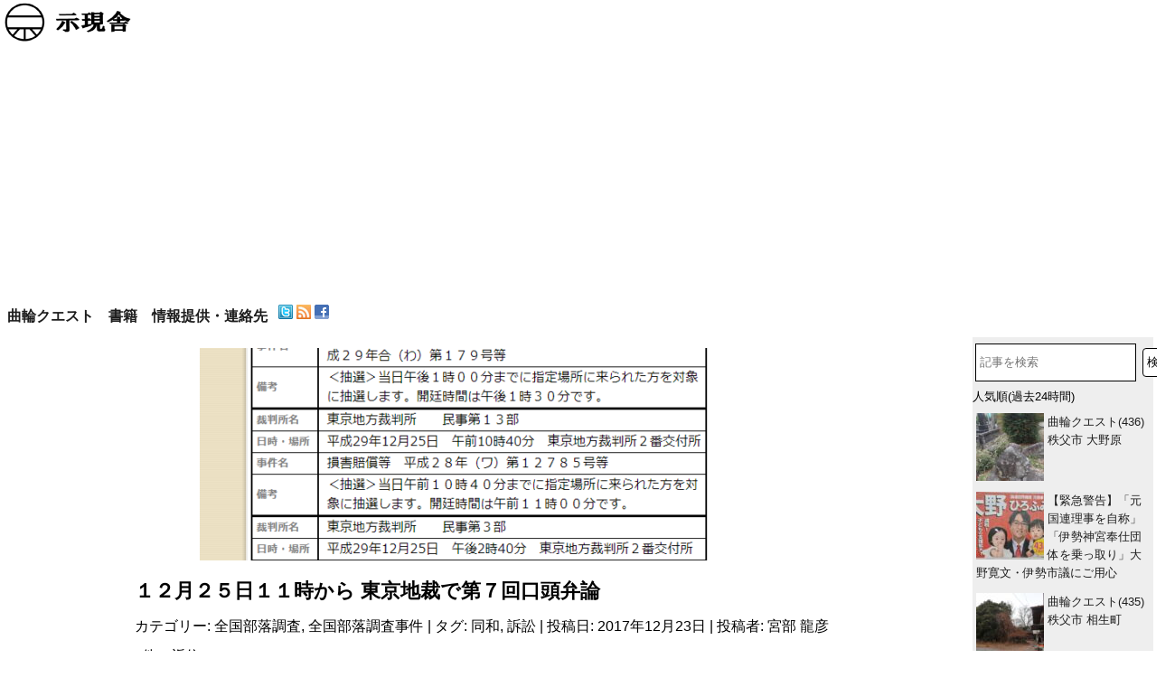

--- FILE ---
content_type: text/html; charset=UTF-8
request_url: https://jigensha.info/2017/12/23/tokyo-7/
body_size: 38481
content:
<!DOCTYPE html>
<html dir="ltr" lang="ja" prefix="og: https://ogp.me/ns#">
<head>
<meta charset="UTF-8" />
<meta name="viewport" content="width=device-width" />
<title>１２月２５日１１時から 東京地裁で第７回口頭弁論 - 示現舎</title>
<meta property="twitter:card" content="summary" />
<meta property="twitter:site" content="@jigensha" />
<meta property="twitter:domain" content="jigensha.info" />
<meta property="twitter:title" content="１２月２５日１１時から 東京地裁で第７回口頭弁論 - 示現舎" />
<meta property="twitter:description" content="1１２月２５日午前１１時から東京地方裁判所で全国部落調査事件の第７回口頭弁論があります。今回も傍聴は抽選ですので、傍聴したい方は午後１０時４０分までに東京地裁の正門近くで傍聴券の交付を受けて下さい。例によって示現舎は１０時 [&hellip;]" />
<meta property="twitter:image" content="https://jigensha.info/wp-content/uploads/2017/12/bocho-150x150.png" />

		<!-- All in One SEO 4.9.3 - aioseo.com -->
	<meta name="description" content="１２月２５日午前１１時から東京地方裁判所で全国部落調査事件の第７回口頭弁論があります。今回も傍聴は抽選ですので" />
	<meta name="robots" content="max-image-preview:large" />
	<meta name="author" content="宮部 龍彦"/>
	<link rel="canonical" href="https://jigensha.info/2017/12/23/tokyo-7/" />
	<meta name="generator" content="All in One SEO (AIOSEO) 4.9.3" />
		<meta property="og:locale" content="ja_JP" />
		<meta property="og:site_name" content="示現舎 - 「ガチ」なニュース" />
		<meta property="og:type" content="article" />
		<meta property="og:title" content="１２月２５日１１時から 東京地裁で第７回口頭弁論 - 示現舎" />
		<meta property="og:description" content="１２月２５日午前１１時から東京地方裁判所で全国部落調査事件の第７回口頭弁論があります。今回も傍聴は抽選ですので" />
		<meta property="og:url" content="https://jigensha.info/2017/12/23/tokyo-7/" />
		<meta property="og:image" content="https://jigensha.info/wp-content/uploads/2015/11/jigensha.ai_.png" />
		<meta property="og:image:secure_url" content="https://jigensha.info/wp-content/uploads/2015/11/jigensha.ai_.png" />
		<meta property="og:image:width" content="48" />
		<meta property="og:image:height" content="48" />
		<meta property="article:published_time" content="2017-12-23T01:57:25+00:00" />
		<meta property="article:modified_time" content="2017-12-23T05:03:08+00:00" />
		<script type="application/ld+json" class="aioseo-schema">
			{"@context":"https:\/\/schema.org","@graph":[{"@type":"BlogPosting","@id":"https:\/\/jigensha.info\/2017\/12\/23\/tokyo-7\/#blogposting","name":"\uff11\uff12\u6708\uff12\uff15\u65e5\uff11\uff11\u6642\u304b\u3089 \u6771\u4eac\u5730\u88c1\u3067\u7b2c\uff17\u56de\u53e3\u982d\u5f01\u8ad6 - \u793a\u73fe\u820e","headline":"\uff11\uff12\u6708\uff12\uff15\u65e5\uff11\uff11\u6642\u304b\u3089 \u6771\u4eac\u5730\u88c1\u3067\u7b2c\uff17\u56de\u53e3\u982d\u5f01\u8ad6","author":{"@id":"https:\/\/jigensha.info\/author\/tottoriloop\/#author"},"publisher":{"@id":"https:\/\/jigensha.info\/#organization"},"image":{"@type":"ImageObject","url":"https:\/\/jigensha.info\/wp-content\/uploads\/2017\/12\/bocho.png","width":705,"height":265},"datePublished":"2017-12-23T10:57:25+09:00","dateModified":"2017-12-23T14:03:08+09:00","inLanguage":"ja","commentCount":4,"mainEntityOfPage":{"@id":"https:\/\/jigensha.info\/2017\/12\/23\/tokyo-7\/#webpage"},"isPartOf":{"@id":"https:\/\/jigensha.info\/2017\/12\/23\/tokyo-7\/#webpage"},"articleSection":"\u5168\u56fd\u90e8\u843d\u8abf\u67fb, \u5168\u56fd\u90e8\u843d\u8abf\u67fb\u4e8b\u4ef6, \u540c\u548c, \u8a34\u8a1f"},{"@type":"BreadcrumbList","@id":"https:\/\/jigensha.info\/2017\/12\/23\/tokyo-7\/#breadcrumblist","itemListElement":[{"@type":"ListItem","@id":"https:\/\/jigensha.info#listItem","position":1,"name":"\u30db\u30fc\u30e0","item":"https:\/\/jigensha.info","nextItem":{"@type":"ListItem","@id":"https:\/\/jigensha.info\/category\/article\/#listItem","name":"\u30a6\u30a7\u30d6\u8a18\u4e8b"}},{"@type":"ListItem","@id":"https:\/\/jigensha.info\/category\/article\/#listItem","position":2,"name":"\u30a6\u30a7\u30d6\u8a18\u4e8b","item":"https:\/\/jigensha.info\/category\/article\/","nextItem":{"@type":"ListItem","@id":"https:\/\/jigensha.info\/category\/article\/editorial\/#listItem","name":"\u8ad6\u8aac"},"previousItem":{"@type":"ListItem","@id":"https:\/\/jigensha.info#listItem","name":"\u30db\u30fc\u30e0"}},{"@type":"ListItem","@id":"https:\/\/jigensha.info\/category\/article\/editorial\/#listItem","position":3,"name":"\u8ad6\u8aac","item":"https:\/\/jigensha.info\/category\/article\/editorial\/","nextItem":{"@type":"ListItem","@id":"https:\/\/jigensha.info\/category\/article\/editorial\/burakuchosa\/#listItem","name":"\u5168\u56fd\u90e8\u843d\u8abf\u67fb"},"previousItem":{"@type":"ListItem","@id":"https:\/\/jigensha.info\/category\/article\/#listItem","name":"\u30a6\u30a7\u30d6\u8a18\u4e8b"}},{"@type":"ListItem","@id":"https:\/\/jigensha.info\/category\/article\/editorial\/burakuchosa\/#listItem","position":4,"name":"\u5168\u56fd\u90e8\u843d\u8abf\u67fb","item":"https:\/\/jigensha.info\/category\/article\/editorial\/burakuchosa\/","nextItem":{"@type":"ListItem","@id":"https:\/\/jigensha.info\/2017\/12\/23\/tokyo-7\/#listItem","name":"\uff11\uff12\u6708\uff12\uff15\u65e5\uff11\uff11\u6642\u304b\u3089 \u6771\u4eac\u5730\u88c1\u3067\u7b2c\uff17\u56de\u53e3\u982d\u5f01\u8ad6"},"previousItem":{"@type":"ListItem","@id":"https:\/\/jigensha.info\/category\/article\/editorial\/#listItem","name":"\u8ad6\u8aac"}},{"@type":"ListItem","@id":"https:\/\/jigensha.info\/2017\/12\/23\/tokyo-7\/#listItem","position":5,"name":"\uff11\uff12\u6708\uff12\uff15\u65e5\uff11\uff11\u6642\u304b\u3089 \u6771\u4eac\u5730\u88c1\u3067\u7b2c\uff17\u56de\u53e3\u982d\u5f01\u8ad6","previousItem":{"@type":"ListItem","@id":"https:\/\/jigensha.info\/category\/article\/editorial\/burakuchosa\/#listItem","name":"\u5168\u56fd\u90e8\u843d\u8abf\u67fb"}}]},{"@type":"Organization","@id":"https:\/\/jigensha.info\/#organization","name":"\u793a\u73fe\u820e","description":"\u300c\u30ac\u30c1\u300d\u306a\u30cb\u30e5\u30fc\u30b9","url":"https:\/\/jigensha.info\/","telephone":"+815010520945","logo":{"@type":"ImageObject","url":"https:\/\/jigensha.info\/wp-content\/uploads\/2015\/11\/jigensha.ai_.png","@id":"https:\/\/jigensha.info\/2017\/12\/23\/tokyo-7\/#organizationLogo","width":48,"height":48},"image":{"@id":"https:\/\/jigensha.info\/2017\/12\/23\/tokyo-7\/#organizationLogo"},"sameAs":["https:\/\/twitter.com\/jigensha"]},{"@type":"Person","@id":"https:\/\/jigensha.info\/author\/tottoriloop\/#author","url":"https:\/\/jigensha.info\/author\/tottoriloop\/","name":"\u5bae\u90e8 \u9f8d\u5f66","image":{"@type":"ImageObject","@id":"https:\/\/jigensha.info\/2017\/12\/23\/tokyo-7\/#authorImage","url":"https:\/\/jigensha.info\/wp-content\/uploads\/2022\/01\/iAxAvE6S_400x400-150x150.jpg","width":96,"height":96,"caption":"\u5bae\u90e8 \u9f8d\u5f66"}},{"@type":"WebPage","@id":"https:\/\/jigensha.info\/2017\/12\/23\/tokyo-7\/#webpage","url":"https:\/\/jigensha.info\/2017\/12\/23\/tokyo-7\/","name":"\uff11\uff12\u6708\uff12\uff15\u65e5\uff11\uff11\u6642\u304b\u3089 \u6771\u4eac\u5730\u88c1\u3067\u7b2c\uff17\u56de\u53e3\u982d\u5f01\u8ad6 - \u793a\u73fe\u820e","description":"\uff11\uff12\u6708\uff12\uff15\u65e5\u5348\u524d\uff11\uff11\u6642\u304b\u3089\u6771\u4eac\u5730\u65b9\u88c1\u5224\u6240\u3067\u5168\u56fd\u90e8\u843d\u8abf\u67fb\u4e8b\u4ef6\u306e\u7b2c\uff17\u56de\u53e3\u982d\u5f01\u8ad6\u304c\u3042\u308a\u307e\u3059\u3002\u4eca\u56de\u3082\u508d\u8074\u306f\u62bd\u9078\u3067\u3059\u306e\u3067","inLanguage":"ja","isPartOf":{"@id":"https:\/\/jigensha.info\/#website"},"breadcrumb":{"@id":"https:\/\/jigensha.info\/2017\/12\/23\/tokyo-7\/#breadcrumblist"},"author":{"@id":"https:\/\/jigensha.info\/author\/tottoriloop\/#author"},"creator":{"@id":"https:\/\/jigensha.info\/author\/tottoriloop\/#author"},"image":{"@type":"ImageObject","url":"https:\/\/jigensha.info\/wp-content\/uploads\/2017\/12\/bocho.png","@id":"https:\/\/jigensha.info\/2017\/12\/23\/tokyo-7\/#mainImage","width":705,"height":265},"primaryImageOfPage":{"@id":"https:\/\/jigensha.info\/2017\/12\/23\/tokyo-7\/#mainImage"},"datePublished":"2017-12-23T10:57:25+09:00","dateModified":"2017-12-23T14:03:08+09:00"},{"@type":"WebSite","@id":"https:\/\/jigensha.info\/#website","url":"https:\/\/jigensha.info\/","name":"\u793a\u73fe\u820e","description":"\u300c\u30ac\u30c1\u300d\u306a\u30cb\u30e5\u30fc\u30b9","inLanguage":"ja","publisher":{"@id":"https:\/\/jigensha.info\/#organization"}}]}
		</script>
		<!-- All in One SEO -->

<link rel='dns-prefetch' href='//www.googletagmanager.com' />
<link rel='dns-prefetch' href='//pagead2.googlesyndication.com' />
<link rel="alternate" type="application/rss+xml" title="示現舎 &raquo; フィード" href="https://jigensha.info/feed/" />
<link rel="alternate" type="application/rss+xml" title="示現舎 &raquo; コメントフィード" href="https://jigensha.info/comments/feed/" />
<script type="text/javascript" id="wpp-js" src="https://jigensha.info/wp-content/plugins/wordpress-popular-posts/assets/js/wpp.min.js?ver=7.3.6" data-sampling="0" data-sampling-rate="100" data-api-url="https://jigensha.info/wp-json/wordpress-popular-posts" data-post-id="8539" data-token="55524fdd7c" data-lang="0" data-debug="0"></script>
<link rel="alternate" type="application/rss+xml" title="示現舎 &raquo; １２月２５日１１時から 東京地裁で第７回口頭弁論 のコメントのフィード" href="https://jigensha.info/2017/12/23/tokyo-7/feed/" />
<link rel="alternate" title="oEmbed (JSON)" type="application/json+oembed" href="https://jigensha.info/wp-json/oembed/1.0/embed?url=https%3A%2F%2Fjigensha.info%2F2017%2F12%2F23%2Ftokyo-7%2F" />
<link rel="alternate" title="oEmbed (XML)" type="text/xml+oembed" href="https://jigensha.info/wp-json/oembed/1.0/embed?url=https%3A%2F%2Fjigensha.info%2F2017%2F12%2F23%2Ftokyo-7%2F&#038;format=xml" />
		<!-- This site uses the Google Analytics by MonsterInsights plugin v9.11.1 - Using Analytics tracking - https://www.monsterinsights.com/ -->
		<!-- Note: MonsterInsights is not currently configured on this site. The site owner needs to authenticate with Google Analytics in the MonsterInsights settings panel. -->
					<!-- No tracking code set -->
				<!-- / Google Analytics by MonsterInsights -->
		<style id='wp-img-auto-sizes-contain-inline-css' type='text/css'>
img:is([sizes=auto i],[sizes^="auto," i]){contain-intrinsic-size:3000px 1500px}
/*# sourceURL=wp-img-auto-sizes-contain-inline-css */
</style>
<style id='wp-emoji-styles-inline-css' type='text/css'>

	img.wp-smiley, img.emoji {
		display: inline !important;
		border: none !important;
		box-shadow: none !important;
		height: 1em !important;
		width: 1em !important;
		margin: 0 0.07em !important;
		vertical-align: -0.1em !important;
		background: none !important;
		padding: 0 !important;
	}
/*# sourceURL=wp-emoji-styles-inline-css */
</style>
<style id='wp-block-library-inline-css' type='text/css'>
:root{--wp-block-synced-color:#7a00df;--wp-block-synced-color--rgb:122,0,223;--wp-bound-block-color:var(--wp-block-synced-color);--wp-editor-canvas-background:#ddd;--wp-admin-theme-color:#007cba;--wp-admin-theme-color--rgb:0,124,186;--wp-admin-theme-color-darker-10:#006ba1;--wp-admin-theme-color-darker-10--rgb:0,107,160.5;--wp-admin-theme-color-darker-20:#005a87;--wp-admin-theme-color-darker-20--rgb:0,90,135;--wp-admin-border-width-focus:2px}@media (min-resolution:192dpi){:root{--wp-admin-border-width-focus:1.5px}}.wp-element-button{cursor:pointer}:root .has-very-light-gray-background-color{background-color:#eee}:root .has-very-dark-gray-background-color{background-color:#313131}:root .has-very-light-gray-color{color:#eee}:root .has-very-dark-gray-color{color:#313131}:root .has-vivid-green-cyan-to-vivid-cyan-blue-gradient-background{background:linear-gradient(135deg,#00d084,#0693e3)}:root .has-purple-crush-gradient-background{background:linear-gradient(135deg,#34e2e4,#4721fb 50%,#ab1dfe)}:root .has-hazy-dawn-gradient-background{background:linear-gradient(135deg,#faaca8,#dad0ec)}:root .has-subdued-olive-gradient-background{background:linear-gradient(135deg,#fafae1,#67a671)}:root .has-atomic-cream-gradient-background{background:linear-gradient(135deg,#fdd79a,#004a59)}:root .has-nightshade-gradient-background{background:linear-gradient(135deg,#330968,#31cdcf)}:root .has-midnight-gradient-background{background:linear-gradient(135deg,#020381,#2874fc)}:root{--wp--preset--font-size--normal:16px;--wp--preset--font-size--huge:42px}.has-regular-font-size{font-size:1em}.has-larger-font-size{font-size:2.625em}.has-normal-font-size{font-size:var(--wp--preset--font-size--normal)}.has-huge-font-size{font-size:var(--wp--preset--font-size--huge)}.has-text-align-center{text-align:center}.has-text-align-left{text-align:left}.has-text-align-right{text-align:right}.has-fit-text{white-space:nowrap!important}#end-resizable-editor-section{display:none}.aligncenter{clear:both}.items-justified-left{justify-content:flex-start}.items-justified-center{justify-content:center}.items-justified-right{justify-content:flex-end}.items-justified-space-between{justify-content:space-between}.screen-reader-text{border:0;clip-path:inset(50%);height:1px;margin:-1px;overflow:hidden;padding:0;position:absolute;width:1px;word-wrap:normal!important}.screen-reader-text:focus{background-color:#ddd;clip-path:none;color:#444;display:block;font-size:1em;height:auto;left:5px;line-height:normal;padding:15px 23px 14px;text-decoration:none;top:5px;width:auto;z-index:100000}html :where(.has-border-color){border-style:solid}html :where([style*=border-top-color]){border-top-style:solid}html :where([style*=border-right-color]){border-right-style:solid}html :where([style*=border-bottom-color]){border-bottom-style:solid}html :where([style*=border-left-color]){border-left-style:solid}html :where([style*=border-width]){border-style:solid}html :where([style*=border-top-width]){border-top-style:solid}html :where([style*=border-right-width]){border-right-style:solid}html :where([style*=border-bottom-width]){border-bottom-style:solid}html :where([style*=border-left-width]){border-left-style:solid}html :where(img[class*=wp-image-]){height:auto;max-width:100%}:where(figure){margin:0 0 1em}html :where(.is-position-sticky){--wp-admin--admin-bar--position-offset:var(--wp-admin--admin-bar--height,0px)}@media screen and (max-width:600px){html :where(.is-position-sticky){--wp-admin--admin-bar--position-offset:0px}}

/*# sourceURL=wp-block-library-inline-css */
</style><style id='wp-block-heading-inline-css' type='text/css'>
h1:where(.wp-block-heading).has-background,h2:where(.wp-block-heading).has-background,h3:where(.wp-block-heading).has-background,h4:where(.wp-block-heading).has-background,h5:where(.wp-block-heading).has-background,h6:where(.wp-block-heading).has-background{padding:1.25em 2.375em}h1.has-text-align-left[style*=writing-mode]:where([style*=vertical-lr]),h1.has-text-align-right[style*=writing-mode]:where([style*=vertical-rl]),h2.has-text-align-left[style*=writing-mode]:where([style*=vertical-lr]),h2.has-text-align-right[style*=writing-mode]:where([style*=vertical-rl]),h3.has-text-align-left[style*=writing-mode]:where([style*=vertical-lr]),h3.has-text-align-right[style*=writing-mode]:where([style*=vertical-rl]),h4.has-text-align-left[style*=writing-mode]:where([style*=vertical-lr]),h4.has-text-align-right[style*=writing-mode]:where([style*=vertical-rl]),h5.has-text-align-left[style*=writing-mode]:where([style*=vertical-lr]),h5.has-text-align-right[style*=writing-mode]:where([style*=vertical-rl]),h6.has-text-align-left[style*=writing-mode]:where([style*=vertical-lr]),h6.has-text-align-right[style*=writing-mode]:where([style*=vertical-rl]){rotate:180deg}
/*# sourceURL=https://jigensha.info/wp-includes/blocks/heading/style.min.css */
</style>
<style id='wp-block-search-inline-css' type='text/css'>
.wp-block-search__button{margin-left:10px;word-break:normal}.wp-block-search__button.has-icon{line-height:0}.wp-block-search__button svg{height:1.25em;min-height:24px;min-width:24px;width:1.25em;fill:currentColor;vertical-align:text-bottom}:where(.wp-block-search__button){border:1px solid #ccc;padding:6px 10px}.wp-block-search__inside-wrapper{display:flex;flex:auto;flex-wrap:nowrap;max-width:100%}.wp-block-search__label{width:100%}.wp-block-search.wp-block-search__button-only .wp-block-search__button{box-sizing:border-box;display:flex;flex-shrink:0;justify-content:center;margin-left:0;max-width:100%}.wp-block-search.wp-block-search__button-only .wp-block-search__inside-wrapper{min-width:0!important;transition-property:width}.wp-block-search.wp-block-search__button-only .wp-block-search__input{flex-basis:100%;transition-duration:.3s}.wp-block-search.wp-block-search__button-only.wp-block-search__searchfield-hidden,.wp-block-search.wp-block-search__button-only.wp-block-search__searchfield-hidden .wp-block-search__inside-wrapper{overflow:hidden}.wp-block-search.wp-block-search__button-only.wp-block-search__searchfield-hidden .wp-block-search__input{border-left-width:0!important;border-right-width:0!important;flex-basis:0;flex-grow:0;margin:0;min-width:0!important;padding-left:0!important;padding-right:0!important;width:0!important}:where(.wp-block-search__input){appearance:none;border:1px solid #949494;flex-grow:1;font-family:inherit;font-size:inherit;font-style:inherit;font-weight:inherit;letter-spacing:inherit;line-height:inherit;margin-left:0;margin-right:0;min-width:3rem;padding:8px;text-decoration:unset!important;text-transform:inherit}:where(.wp-block-search__button-inside .wp-block-search__inside-wrapper){background-color:#fff;border:1px solid #949494;box-sizing:border-box;padding:4px}:where(.wp-block-search__button-inside .wp-block-search__inside-wrapper) .wp-block-search__input{border:none;border-radius:0;padding:0 4px}:where(.wp-block-search__button-inside .wp-block-search__inside-wrapper) .wp-block-search__input:focus{outline:none}:where(.wp-block-search__button-inside .wp-block-search__inside-wrapper) :where(.wp-block-search__button){padding:4px 8px}.wp-block-search.aligncenter .wp-block-search__inside-wrapper{margin:auto}.wp-block[data-align=right] .wp-block-search.wp-block-search__button-only .wp-block-search__inside-wrapper{float:right}
/*# sourceURL=https://jigensha.info/wp-includes/blocks/search/style.min.css */
</style>
<style id='global-styles-inline-css' type='text/css'>
:root{--wp--preset--aspect-ratio--square: 1;--wp--preset--aspect-ratio--4-3: 4/3;--wp--preset--aspect-ratio--3-4: 3/4;--wp--preset--aspect-ratio--3-2: 3/2;--wp--preset--aspect-ratio--2-3: 2/3;--wp--preset--aspect-ratio--16-9: 16/9;--wp--preset--aspect-ratio--9-16: 9/16;--wp--preset--color--black: #000000;--wp--preset--color--cyan-bluish-gray: #abb8c3;--wp--preset--color--white: #ffffff;--wp--preset--color--pale-pink: #f78da7;--wp--preset--color--vivid-red: #cf2e2e;--wp--preset--color--luminous-vivid-orange: #ff6900;--wp--preset--color--luminous-vivid-amber: #fcb900;--wp--preset--color--light-green-cyan: #7bdcb5;--wp--preset--color--vivid-green-cyan: #00d084;--wp--preset--color--pale-cyan-blue: #8ed1fc;--wp--preset--color--vivid-cyan-blue: #0693e3;--wp--preset--color--vivid-purple: #9b51e0;--wp--preset--gradient--vivid-cyan-blue-to-vivid-purple: linear-gradient(135deg,rgb(6,147,227) 0%,rgb(155,81,224) 100%);--wp--preset--gradient--light-green-cyan-to-vivid-green-cyan: linear-gradient(135deg,rgb(122,220,180) 0%,rgb(0,208,130) 100%);--wp--preset--gradient--luminous-vivid-amber-to-luminous-vivid-orange: linear-gradient(135deg,rgb(252,185,0) 0%,rgb(255,105,0) 100%);--wp--preset--gradient--luminous-vivid-orange-to-vivid-red: linear-gradient(135deg,rgb(255,105,0) 0%,rgb(207,46,46) 100%);--wp--preset--gradient--very-light-gray-to-cyan-bluish-gray: linear-gradient(135deg,rgb(238,238,238) 0%,rgb(169,184,195) 100%);--wp--preset--gradient--cool-to-warm-spectrum: linear-gradient(135deg,rgb(74,234,220) 0%,rgb(151,120,209) 20%,rgb(207,42,186) 40%,rgb(238,44,130) 60%,rgb(251,105,98) 80%,rgb(254,248,76) 100%);--wp--preset--gradient--blush-light-purple: linear-gradient(135deg,rgb(255,206,236) 0%,rgb(152,150,240) 100%);--wp--preset--gradient--blush-bordeaux: linear-gradient(135deg,rgb(254,205,165) 0%,rgb(254,45,45) 50%,rgb(107,0,62) 100%);--wp--preset--gradient--luminous-dusk: linear-gradient(135deg,rgb(255,203,112) 0%,rgb(199,81,192) 50%,rgb(65,88,208) 100%);--wp--preset--gradient--pale-ocean: linear-gradient(135deg,rgb(255,245,203) 0%,rgb(182,227,212) 50%,rgb(51,167,181) 100%);--wp--preset--gradient--electric-grass: linear-gradient(135deg,rgb(202,248,128) 0%,rgb(113,206,126) 100%);--wp--preset--gradient--midnight: linear-gradient(135deg,rgb(2,3,129) 0%,rgb(40,116,252) 100%);--wp--preset--font-size--small: 13px;--wp--preset--font-size--medium: 20px;--wp--preset--font-size--large: 36px;--wp--preset--font-size--x-large: 42px;--wp--preset--spacing--20: 0.44rem;--wp--preset--spacing--30: 0.67rem;--wp--preset--spacing--40: 1rem;--wp--preset--spacing--50: 1.5rem;--wp--preset--spacing--60: 2.25rem;--wp--preset--spacing--70: 3.38rem;--wp--preset--spacing--80: 5.06rem;--wp--preset--shadow--natural: 6px 6px 9px rgba(0, 0, 0, 0.2);--wp--preset--shadow--deep: 12px 12px 50px rgba(0, 0, 0, 0.4);--wp--preset--shadow--sharp: 6px 6px 0px rgba(0, 0, 0, 0.2);--wp--preset--shadow--outlined: 6px 6px 0px -3px rgb(255, 255, 255), 6px 6px rgb(0, 0, 0);--wp--preset--shadow--crisp: 6px 6px 0px rgb(0, 0, 0);}:where(.is-layout-flex){gap: 0.5em;}:where(.is-layout-grid){gap: 0.5em;}body .is-layout-flex{display: flex;}.is-layout-flex{flex-wrap: wrap;align-items: center;}.is-layout-flex > :is(*, div){margin: 0;}body .is-layout-grid{display: grid;}.is-layout-grid > :is(*, div){margin: 0;}:where(.wp-block-columns.is-layout-flex){gap: 2em;}:where(.wp-block-columns.is-layout-grid){gap: 2em;}:where(.wp-block-post-template.is-layout-flex){gap: 1.25em;}:where(.wp-block-post-template.is-layout-grid){gap: 1.25em;}.has-black-color{color: var(--wp--preset--color--black) !important;}.has-cyan-bluish-gray-color{color: var(--wp--preset--color--cyan-bluish-gray) !important;}.has-white-color{color: var(--wp--preset--color--white) !important;}.has-pale-pink-color{color: var(--wp--preset--color--pale-pink) !important;}.has-vivid-red-color{color: var(--wp--preset--color--vivid-red) !important;}.has-luminous-vivid-orange-color{color: var(--wp--preset--color--luminous-vivid-orange) !important;}.has-luminous-vivid-amber-color{color: var(--wp--preset--color--luminous-vivid-amber) !important;}.has-light-green-cyan-color{color: var(--wp--preset--color--light-green-cyan) !important;}.has-vivid-green-cyan-color{color: var(--wp--preset--color--vivid-green-cyan) !important;}.has-pale-cyan-blue-color{color: var(--wp--preset--color--pale-cyan-blue) !important;}.has-vivid-cyan-blue-color{color: var(--wp--preset--color--vivid-cyan-blue) !important;}.has-vivid-purple-color{color: var(--wp--preset--color--vivid-purple) !important;}.has-black-background-color{background-color: var(--wp--preset--color--black) !important;}.has-cyan-bluish-gray-background-color{background-color: var(--wp--preset--color--cyan-bluish-gray) !important;}.has-white-background-color{background-color: var(--wp--preset--color--white) !important;}.has-pale-pink-background-color{background-color: var(--wp--preset--color--pale-pink) !important;}.has-vivid-red-background-color{background-color: var(--wp--preset--color--vivid-red) !important;}.has-luminous-vivid-orange-background-color{background-color: var(--wp--preset--color--luminous-vivid-orange) !important;}.has-luminous-vivid-amber-background-color{background-color: var(--wp--preset--color--luminous-vivid-amber) !important;}.has-light-green-cyan-background-color{background-color: var(--wp--preset--color--light-green-cyan) !important;}.has-vivid-green-cyan-background-color{background-color: var(--wp--preset--color--vivid-green-cyan) !important;}.has-pale-cyan-blue-background-color{background-color: var(--wp--preset--color--pale-cyan-blue) !important;}.has-vivid-cyan-blue-background-color{background-color: var(--wp--preset--color--vivid-cyan-blue) !important;}.has-vivid-purple-background-color{background-color: var(--wp--preset--color--vivid-purple) !important;}.has-black-border-color{border-color: var(--wp--preset--color--black) !important;}.has-cyan-bluish-gray-border-color{border-color: var(--wp--preset--color--cyan-bluish-gray) !important;}.has-white-border-color{border-color: var(--wp--preset--color--white) !important;}.has-pale-pink-border-color{border-color: var(--wp--preset--color--pale-pink) !important;}.has-vivid-red-border-color{border-color: var(--wp--preset--color--vivid-red) !important;}.has-luminous-vivid-orange-border-color{border-color: var(--wp--preset--color--luminous-vivid-orange) !important;}.has-luminous-vivid-amber-border-color{border-color: var(--wp--preset--color--luminous-vivid-amber) !important;}.has-light-green-cyan-border-color{border-color: var(--wp--preset--color--light-green-cyan) !important;}.has-vivid-green-cyan-border-color{border-color: var(--wp--preset--color--vivid-green-cyan) !important;}.has-pale-cyan-blue-border-color{border-color: var(--wp--preset--color--pale-cyan-blue) !important;}.has-vivid-cyan-blue-border-color{border-color: var(--wp--preset--color--vivid-cyan-blue) !important;}.has-vivid-purple-border-color{border-color: var(--wp--preset--color--vivid-purple) !important;}.has-vivid-cyan-blue-to-vivid-purple-gradient-background{background: var(--wp--preset--gradient--vivid-cyan-blue-to-vivid-purple) !important;}.has-light-green-cyan-to-vivid-green-cyan-gradient-background{background: var(--wp--preset--gradient--light-green-cyan-to-vivid-green-cyan) !important;}.has-luminous-vivid-amber-to-luminous-vivid-orange-gradient-background{background: var(--wp--preset--gradient--luminous-vivid-amber-to-luminous-vivid-orange) !important;}.has-luminous-vivid-orange-to-vivid-red-gradient-background{background: var(--wp--preset--gradient--luminous-vivid-orange-to-vivid-red) !important;}.has-very-light-gray-to-cyan-bluish-gray-gradient-background{background: var(--wp--preset--gradient--very-light-gray-to-cyan-bluish-gray) !important;}.has-cool-to-warm-spectrum-gradient-background{background: var(--wp--preset--gradient--cool-to-warm-spectrum) !important;}.has-blush-light-purple-gradient-background{background: var(--wp--preset--gradient--blush-light-purple) !important;}.has-blush-bordeaux-gradient-background{background: var(--wp--preset--gradient--blush-bordeaux) !important;}.has-luminous-dusk-gradient-background{background: var(--wp--preset--gradient--luminous-dusk) !important;}.has-pale-ocean-gradient-background{background: var(--wp--preset--gradient--pale-ocean) !important;}.has-electric-grass-gradient-background{background: var(--wp--preset--gradient--electric-grass) !important;}.has-midnight-gradient-background{background: var(--wp--preset--gradient--midnight) !important;}.has-small-font-size{font-size: var(--wp--preset--font-size--small) !important;}.has-medium-font-size{font-size: var(--wp--preset--font-size--medium) !important;}.has-large-font-size{font-size: var(--wp--preset--font-size--large) !important;}.has-x-large-font-size{font-size: var(--wp--preset--font-size--x-large) !important;}
/*# sourceURL=global-styles-inline-css */
</style>

<style id='classic-theme-styles-inline-css' type='text/css'>
/*! This file is auto-generated */
.wp-block-button__link{color:#fff;background-color:#32373c;border-radius:9999px;box-shadow:none;text-decoration:none;padding:calc(.667em + 2px) calc(1.333em + 2px);font-size:1.125em}.wp-block-file__button{background:#32373c;color:#fff;text-decoration:none}
/*# sourceURL=/wp-includes/css/classic-themes.min.css */
</style>
<link rel='stylesheet' id='archives-cal-calendrier-css' href='https://jigensha.info/wp-content/plugins/archives-calendar-widget/themes/calendrier.css?ver=1.0.15' type='text/css' media='all' />
<link rel='stylesheet' id='magnific-css' href='https://jigensha.info/wp-content/plugins/comment-images-reloaded/js/magnific.css?ver=6.9' type='text/css' media='all' />
<link rel='stylesheet' id='contact-form-7-css' href='https://jigensha.info/wp-content/plugins/contact-form-7/includes/css/styles.css?ver=6.1.4' type='text/css' media='all' />
<style id='contact-form-7-inline-css' type='text/css'>
.wpcf7 .wpcf7-recaptcha iframe {margin-bottom: 0;}.wpcf7 .wpcf7-recaptcha[data-align="center"] > div {margin: 0 auto;}.wpcf7 .wpcf7-recaptcha[data-align="right"] > div {margin: 0 0 0 auto;}
/*# sourceURL=contact-form-7-inline-css */
</style>
<link rel='stylesheet' id='easy-panorama-css' href='https://jigensha.info/wp-content/plugins/easy-panorama/public/css/paver.min.css?ver=1.1.5' type='text/css' media='all' />
<link rel='stylesheet' id='ppress-frontend-css' href='https://jigensha.info/wp-content/plugins/wp-user-avatar/assets/css/frontend.min.css?ver=4.16.8' type='text/css' media='all' />
<link rel='stylesheet' id='ppress-flatpickr-css' href='https://jigensha.info/wp-content/plugins/wp-user-avatar/assets/flatpickr/flatpickr.min.css?ver=4.16.8' type='text/css' media='all' />
<link rel='stylesheet' id='ppress-select2-css' href='https://jigensha.info/wp-content/plugins/wp-user-avatar/assets/select2/select2.min.css?ver=6.9' type='text/css' media='all' />
<link rel='stylesheet' id='wordpress-popular-posts-css-css' href='https://jigensha.info/wp-content/plugins/wordpress-popular-posts/assets/css/wpp.css?ver=7.3.6' type='text/css' media='all' />
<link rel='stylesheet' id='jinkenjar-style-css' href='https://jigensha.info/wp-content/themes/jinkenjar/style.css?1755341782&#038;ver=6.9' type='text/css' media='all' />
<script type="text/javascript" src="https://jigensha.info/wp-includes/js/jquery/jquery.min.js?ver=3.7.1" id="jquery-core-js"></script>
<script type="text/javascript" src="https://jigensha.info/wp-includes/js/jquery/jquery-migrate.min.js?ver=3.4.1" id="jquery-migrate-js"></script>
<script type="text/javascript" src="https://jigensha.info/wp-content/plugins/archives-calendar-widget/admin/js/jquery.arcw-init.js?ver=1.0.15" id="jquery-arcw-js"></script>
<script type="text/javascript" src="https://jigensha.info/wp-content/plugins/wp-user-avatar/assets/flatpickr/flatpickr.min.js?ver=4.16.8" id="ppress-flatpickr-js"></script>
<script type="text/javascript" src="https://jigensha.info/wp-content/plugins/wp-user-avatar/assets/select2/select2.min.js?ver=4.16.8" id="ppress-select2-js"></script>

<!-- Google tag (gtag.js) snippet added by Site Kit -->
<!-- Google Analytics snippet added by Site Kit -->
<script type="text/javascript" src="https://www.googletagmanager.com/gtag/js?id=G-KZRC8P2KQE" id="google_gtagjs-js" async></script>
<script type="text/javascript" id="google_gtagjs-js-after">
/* <![CDATA[ */
window.dataLayer = window.dataLayer || [];function gtag(){dataLayer.push(arguments);}
gtag("set","linker",{"domains":["jigensha.info"]});
gtag("js", new Date());
gtag("set", "developer_id.dZTNiMT", true);
gtag("config", "G-KZRC8P2KQE");
//# sourceURL=google_gtagjs-js-after
/* ]]> */
</script>
<link rel="https://api.w.org/" href="https://jigensha.info/wp-json/" /><link rel="alternate" title="JSON" type="application/json" href="https://jigensha.info/wp-json/wp/v2/posts/8539" /><link rel="EditURI" type="application/rsd+xml" title="RSD" href="https://jigensha.info/xmlrpc.php?rsd" />
<meta name="generator" content="WordPress 6.9" />
<link rel='shortlink' href='https://jigensha.info/?p=8539' />
<style>.cir-link{height:20px;display:block;width:90px;overflow:hidden;}.cir-link,.cir-link img{padding:0;margin:0;border:0}.cir-link:hover img{position:relative;bottom:20px}</style>
<meta name="generator" content="Site Kit by Google 1.170.0" /><meta name="generator" content="performance-lab 4.0.1; plugins: ">
            <style id="wpp-loading-animation-styles">@-webkit-keyframes bgslide{from{background-position-x:0}to{background-position-x:-200%}}@keyframes bgslide{from{background-position-x:0}to{background-position-x:-200%}}.wpp-widget-block-placeholder,.wpp-shortcode-placeholder{margin:0 auto;width:60px;height:3px;background:#dd3737;background:linear-gradient(90deg,#dd3737 0%,#571313 10%,#dd3737 100%);background-size:200% auto;border-radius:3px;-webkit-animation:bgslide 1s infinite linear;animation:bgslide 1s infinite linear}</style>
            
<!-- Google AdSense meta tags added by Site Kit -->
<meta name="google-adsense-platform-account" content="ca-host-pub-2644536267352236">
<meta name="google-adsense-platform-domain" content="sitekit.withgoogle.com">
<!-- End Google AdSense meta tags added by Site Kit -->

<!-- Google AdSense snippet added by Site Kit -->
<script type="text/javascript" async="async" src="https://pagead2.googlesyndication.com/pagead/js/adsbygoogle.js?client=ca-pub-2010141249258384&amp;host=ca-host-pub-2644536267352236" crossorigin="anonymous"></script>

<!-- End Google AdSense snippet added by Site Kit -->
				<style type="text/css" id="c4wp-checkout-css">
					.woocommerce-checkout .c4wp_captcha_field {
						margin-bottom: 10px;
						margin-top: 15px;
						position: relative;
						display: inline-block;
					}
				</style>
							<style type="text/css" id="c4wp-v3-lp-form-css">
				.login #login, .login #lostpasswordform {
					min-width: 350px !important;
				}
				.wpforms-field-c4wp iframe {
					width: 100% !important;
				}
			</style>
			</head>
	
<body class="wp-singular post-template-default single single-post postid-8539 single-format-standard wp-theme-jinkenjar custom-background-empty">
	
<header class="site" role="banner">
	<hgroup>
	<h1>
	<a href="https://jigensha.info/">
	<img src="https://jigensha.info/wp-content/uploads/2021/12/jigensha-logo.148.png"
		width="148"
		height="48"
		alt="示現舎" />
	</a>
	</h1>
	</hgroup>
<div class="adv" style="min-height:333px;">
<script async src="https://pagead2.googlesyndication.com/pagead/js/adsbygoogle.js?client=ca-pub-2010141249258384"
     crossorigin="anonymous"></script>
<!-- 示現舎_上_PC -->
<ins class="adsbygoogle"
     style="display:block"
     data-ad-client="ca-pub-2010141249258384"
     data-ad-slot="6228470033"
     data-ad-format="auto"></ins>
<script>
     (adsbygoogle = window.adsbygoogle || []).push({});
</script></div>
	<nav role="navigation">
	<ul>
	<li><a href="https://jigensha.info/category/article/inquiry/buraku/">曲輪クエスト</a></li>
	<li><a href="https://jigensha.info/books/">書籍</a></li>
	<li><a href="https://jigensha.info/contact/">情報提供・連絡先</a></li>
	</ul>
	</nav>
<div style="display:inline-block;vertical-align:16px;height:16px;">
<a href="https://twitter.com/jigensha" target="_blank"><img src="//jigensha.info/wp-content/uploads/2012/11/twitter_icon_16px_x_16px.png" width="16" height="16"/></a>
<a href="//jigensha.info/feed/" target="_blank"><img src="//jigensha.info/wp-content/uploads/2012/11/rss_small.jpg"  width="16" height="16" /></a>
<a href="https://www.facebook.com/koho.online/" target="_blank"><img src="//jigensha.info/wp-content/uploads/2015/11/facebook_icon16x16.gif" width="16" height="16" /></a>

<!--
<div class="p7-b" data-p7id="83a6f89e19c4469c89b9f5f5bb2e8760" data-p7c="r"></div>
<script src="https://jigensha.app.push7.jp/static/button/p7.js" charset="UTF-8"></script>
<div class="g-ytsubscribe" data-channelid="UCzzBHOwE9DN8zSHw_4Y5ITQ" data-layout="full" data-count="default"></div>
-->
</div>
</header>
		

<div id="wrapper">
	
<div id="content" role="main">
	<div id="sidebar" role="complementary">
	<aside id="block-6" class="widget widget_block">
<h2 class="wp-block-heading"></h2>
</aside><aside id="block-7" class="widget widget_block widget_search"><form role="search" method="get" action="https://jigensha.info/" class="wp-block-search__button-outside wp-block-search__text-button wp-block-search"    ><label class="wp-block-search__label" for="wp-block-search__input-1" >検索</label><div class="wp-block-search__inside-wrapper" ><input class="wp-block-search__input" id="wp-block-search__input-1" placeholder="記事を検索" value="" type="search" name="s" required /><button aria-label="検索" class="wp-block-search__button wp-element-button" type="submit" >検索</button></div></form></aside><aside id="block-8" class="widget widget_block"><div class="popular-posts"><h2>人気順(過去24時間)</h2><ul class="wpp-list wpp-list-with-thumbnails">
<li>
<a href="https://jigensha.info/2026/01/21/kuruwa-436/" target="_self"><img src="https://jigensha.info/wp-content/uploads/wordpress-popular-posts/43630-featured-75x75.jpg" srcset="https://jigensha.info/wp-content/uploads/wordpress-popular-posts/43630-featured-75x75.jpg, https://jigensha.info/wp-content/uploads/wordpress-popular-posts/43630-featured-75x75@1.5x.jpg 1.5x, https://jigensha.info/wp-content/uploads/wordpress-popular-posts/43630-featured-75x75@2x.jpg 2x, https://jigensha.info/wp-content/uploads/wordpress-popular-posts/43630-featured-75x75@2.5x.jpg 2.5x, https://jigensha.info/wp-content/uploads/wordpress-popular-posts/43630-featured-75x75@3x.jpg 3x" width="75" height="75" alt="" class="wpp-thumbnail wpp_featured wpp_cached_thumb" decoding="async" loading="lazy"></a>
<a href="https://jigensha.info/2026/01/21/kuruwa-436/" class="wpp-post-title" target="_self">曲輪クエスト(436)秩父市 大野原</a>
</li>
<li>
<a href="https://jigensha.info/2025/12/29/kokurenmotorijiohno/" target="_self"><img src="https://jigensha.info/wp-content/uploads/wordpress-popular-posts/43457-featured-75x75.jpg" srcset="https://jigensha.info/wp-content/uploads/wordpress-popular-posts/43457-featured-75x75.jpg, https://jigensha.info/wp-content/uploads/wordpress-popular-posts/43457-featured-75x75@1.5x.jpg 1.5x, https://jigensha.info/wp-content/uploads/wordpress-popular-posts/43457-featured-75x75@2x.jpg 2x, https://jigensha.info/wp-content/uploads/wordpress-popular-posts/43457-featured-75x75@2.5x.jpg 2.5x, https://jigensha.info/wp-content/uploads/wordpress-popular-posts/43457-featured-75x75@3x.jpg 3x" width="75" height="75" alt="" class="wpp-thumbnail wpp_featured wpp_cached_thumb" decoding="async" loading="lazy"></a>
<a href="https://jigensha.info/2025/12/29/kokurenmotorijiohno/" class="wpp-post-title" target="_self">【緊急警告】「元国連理事を自称」「伊勢神宮奉仕団体を乗っ取り」大野寛文・伊勢市議にご用心</a>
</li>
<li>
<a href="https://jigensha.info/2026/01/14/kuruwa-435/" target="_self"><img src="https://jigensha.info/wp-content/uploads/wordpress-popular-posts/43555-featured-75x75.jpg" srcset="https://jigensha.info/wp-content/uploads/wordpress-popular-posts/43555-featured-75x75.jpg, https://jigensha.info/wp-content/uploads/wordpress-popular-posts/43555-featured-75x75@1.5x.jpg 1.5x, https://jigensha.info/wp-content/uploads/wordpress-popular-posts/43555-featured-75x75@2x.jpg 2x, https://jigensha.info/wp-content/uploads/wordpress-popular-posts/43555-featured-75x75@2.5x.jpg 2.5x, https://jigensha.info/wp-content/uploads/wordpress-popular-posts/43555-featured-75x75@3x.jpg 3x" width="75" height="75" alt="" class="wpp-thumbnail wpp_featured wpp_cached_thumb" decoding="async" loading="lazy"></a>
<a href="https://jigensha.info/2026/01/14/kuruwa-435/" class="wpp-post-title" target="_self">曲輪クエスト(435)秩父市 相生町</a>
</li>
<li>
<a href="https://jigensha.info/2021/09/28/kuruwa-list/" target="_self"><img src="https://jigensha.info/wp-content/uploads/wordpress-popular-posts/24053-featured-75x75.jpg" srcset="https://jigensha.info/wp-content/uploads/wordpress-popular-posts/24053-featured-75x75.jpg, https://jigensha.info/wp-content/uploads/wordpress-popular-posts/24053-featured-75x75@1.5x.jpg 1.5x, https://jigensha.info/wp-content/uploads/wordpress-popular-posts/24053-featured-75x75@2x.jpg 2x, https://jigensha.info/wp-content/uploads/wordpress-popular-posts/24053-featured-75x75@2.5x.jpg 2.5x, https://jigensha.info/wp-content/uploads/wordpress-popular-posts/24053-featured-75x75@3x.jpg 3x" width="75" height="75" alt="" class="wpp-thumbnail wpp_featured wpp_cached_thumb" decoding="async" loading="lazy"></a>
<a href="https://jigensha.info/2021/09/28/kuruwa-list/" class="wpp-post-title" target="_self">特別企画 解放同盟、行政等が 過去に公開した 部落・同和地区リスト</a>
</li>
<li>
<a href="https://jigensha.info/2026/01/23/sousenkyomaruhi/" target="_self"><img src="https://jigensha.info/wp-content/uploads/wordpress-popular-posts/43663-featured-75x75.png" srcset="https://jigensha.info/wp-content/uploads/wordpress-popular-posts/43663-featured-75x75.png, https://jigensha.info/wp-content/uploads/wordpress-popular-posts/43663-featured-75x75@1.5x.png 1.5x, https://jigensha.info/wp-content/uploads/wordpress-popular-posts/43663-featured-75x75@2x.png 2x, https://jigensha.info/wp-content/uploads/wordpress-popular-posts/43663-featured-75x75@2.5x.png 2.5x, https://jigensha.info/wp-content/uploads/wordpress-popular-posts/43663-featured-75x75@3x.png 3x" width="75" height="75" alt="" class="wpp-thumbnail wpp_featured wpp_cached_thumb" decoding="async" loading="lazy"></a>
<a href="https://jigensha.info/2026/01/23/sousenkyomaruhi/" class="wpp-post-title" target="_self">【総選挙特集】中道改革連合、国民民主党、日本保守党、ゆうこく連合、立正佼成会 ㊙エピソード集</a>
</li>
<li>
<a href="https://jigensha.info/2024/07/08/onizuka/" target="_self"><img src="https://jigensha.info/wp-content/uploads/wordpress-popular-posts/36598-featured-75x75.png" srcset="https://jigensha.info/wp-content/uploads/wordpress-popular-posts/36598-featured-75x75.png, https://jigensha.info/wp-content/uploads/wordpress-popular-posts/36598-featured-75x75@1.5x.png 1.5x, https://jigensha.info/wp-content/uploads/wordpress-popular-posts/36598-featured-75x75@2x.png 2x, https://jigensha.info/wp-content/uploads/wordpress-popular-posts/36598-featured-75x75@2.5x.png 2.5x, https://jigensha.info/wp-content/uploads/wordpress-popular-posts/36598-featured-75x75@3x.png 3x" width="75" height="75" alt="" class="wpp-thumbnail wpp_featured wpp_cached_thumb" decoding="async" loading="lazy"></a>
<a href="https://jigensha.info/2024/07/08/onizuka/" class="wpp-post-title" target="_self">安倍元首相 銃撃事件で 辞職した 奈良県前警本部長が 新社長“中国好き”不動産会社の ナゾ</a>
</li>
<li>
<a href="https://jigensha.info/2025/10/10/fukuokakenren/" target="_self"><img src="https://jigensha.info/wp-content/uploads/wordpress-popular-posts/42704-featured-75x75.png" srcset="https://jigensha.info/wp-content/uploads/wordpress-popular-posts/42704-featured-75x75.png, https://jigensha.info/wp-content/uploads/wordpress-popular-posts/42704-featured-75x75@1.5x.png 1.5x, https://jigensha.info/wp-content/uploads/wordpress-popular-posts/42704-featured-75x75@2x.png 2x, https://jigensha.info/wp-content/uploads/wordpress-popular-posts/42704-featured-75x75@2.5x.png 2.5x, https://jigensha.info/wp-content/uploads/wordpress-popular-posts/42704-featured-75x75@3x.png 3x" width="75" height="75" alt="" class="wpp-thumbnail wpp_featured wpp_cached_thumb" decoding="async" loading="lazy"></a>
<a href="https://jigensha.info/2025/10/10/fukuokakenren/" class="wpp-post-title" target="_self">【福岡県】部落解放同盟福岡県連副委員長の土地5倍購入問題 買収交渉と同時期に行われた団体交渉</a>
</li>
<li>
<a href="https://jigensha.info/2025/10/03/ritsuminyoshida/" target="_self"><img src="https://jigensha.info/wp-content/uploads/wordpress-popular-posts/42611-featured-75x75.png" srcset="https://jigensha.info/wp-content/uploads/wordpress-popular-posts/42611-featured-75x75.png, https://jigensha.info/wp-content/uploads/wordpress-popular-posts/42611-featured-75x75@1.5x.png 1.5x, https://jigensha.info/wp-content/uploads/wordpress-popular-posts/42611-featured-75x75@2x.png 2x, https://jigensha.info/wp-content/uploads/wordpress-popular-posts/42611-featured-75x75@2.5x.png 2.5x, https://jigensha.info/wp-content/uploads/wordpress-popular-posts/42611-featured-75x75@3x.png 3x" width="75" height="75" alt="" class="wpp-thumbnail wpp_featured wpp_cached_thumb" decoding="async" loading="lazy"></a>
<a href="https://jigensha.info/2025/10/03/ritsuminyoshida/" class="wpp-post-title" target="_self">立憲民主党が人材不足を露呈 和歌山県連・山路新代表が役員オファーしたのは自民党候補</a>
</li>
<li>
<a href="https://jigensha.info/2026/01/19/ishinuragane/" target="_self"><img src="https://jigensha.info/wp-content/uploads/wordpress-popular-posts/43600-featured-75x75.png" srcset="https://jigensha.info/wp-content/uploads/wordpress-popular-posts/43600-featured-75x75.png, https://jigensha.info/wp-content/uploads/wordpress-popular-posts/43600-featured-75x75@1.5x.png 1.5x, https://jigensha.info/wp-content/uploads/wordpress-popular-posts/43600-featured-75x75@2x.png 2x, https://jigensha.info/wp-content/uploads/wordpress-popular-posts/43600-featured-75x75@2.5x.png 2.5x, https://jigensha.info/wp-content/uploads/wordpress-popular-posts/43600-featured-75x75@3x.png 3x" width="75" height="75" alt="" class="wpp-thumbnail wpp_featured wpp_cached_thumb" decoding="async" loading="lazy"></a>
<a href="https://jigensha.info/2026/01/19/ishinuragane/" class="wpp-post-title" target="_self">追跡！⽇本維新の会〝怪しい脱法会社〟 阿部司・東京維新代表公設秘書の「政策⽀援センター」</a>
</li>
<li>
<a href="https://jigensha.info/2025/12/22/massmediakanshi/" target="_self"><img src="https://jigensha.info/wp-content/uploads/wordpress-popular-posts/43380-featured-75x75.jpg" srcset="https://jigensha.info/wp-content/uploads/wordpress-popular-posts/43380-featured-75x75.jpg, https://jigensha.info/wp-content/uploads/wordpress-popular-posts/43380-featured-75x75@1.5x.jpg 1.5x, https://jigensha.info/wp-content/uploads/wordpress-popular-posts/43380-featured-75x75@2x.jpg 2x, https://jigensha.info/wp-content/uploads/wordpress-popular-posts/43380-featured-75x75@2.5x.jpg 2.5x, https://jigensha.info/wp-content/uploads/wordpress-popular-posts/43380-featured-75x75@3x.jpg 3x" width="75" height="75" alt="" class="wpp-thumbnail wpp_featured wpp_cached_thumb" decoding="async" loading="lazy"></a>
<a href="https://jigensha.info/2025/12/22/massmediakanshi/" class="wpp-post-title" target="_self">【マスゴミの極み】東京新聞女性記者が警視庁記者クラブ飲み会で〝セフレ〟日テレ記者と公開フェラチオ</a>
</li>
<li>
<a href="https://jigensha.info/2022/08/24/kuruwa-282/" target="_self"><img src="https://jigensha.info/wp-content/uploads/wordpress-popular-posts/27955-featured-75x75.jpg" srcset="https://jigensha.info/wp-content/uploads/wordpress-popular-posts/27955-featured-75x75.jpg, https://jigensha.info/wp-content/uploads/wordpress-popular-posts/27955-featured-75x75@1.5x.jpg 1.5x, https://jigensha.info/wp-content/uploads/wordpress-popular-posts/27955-featured-75x75@2x.jpg 2x, https://jigensha.info/wp-content/uploads/wordpress-popular-posts/27955-featured-75x75@2.5x.jpg 2.5x, https://jigensha.info/wp-content/uploads/wordpress-popular-posts/27955-featured-75x75@3x.jpg 3x" width="75" height="75" alt="" class="wpp-thumbnail wpp_featured wpp_cached_thumb" decoding="async" loading="lazy"></a>
<a href="https://jigensha.info/2022/08/24/kuruwa-282/" class="wpp-post-title" target="_self">曲輪クエスト(282) 吹田市 岸部中 “光明町”</a>
</li>
<li>
<a href="https://jigensha.info/2021/05/31/kenjun/" target="_self"><img src="https://jigensha.info/wp-content/uploads/wordpress-popular-posts/22400-featured-75x75.jpg" srcset="https://jigensha.info/wp-content/uploads/wordpress-popular-posts/22400-featured-75x75.jpg, https://jigensha.info/wp-content/uploads/wordpress-popular-posts/22400-featured-75x75@1.5x.jpg 1.5x, https://jigensha.info/wp-content/uploads/wordpress-popular-posts/22400-featured-75x75@2x.jpg 2x, https://jigensha.info/wp-content/uploads/wordpress-popular-posts/22400-featured-75x75@2.5x.jpg 2.5x, https://jigensha.info/wp-content/uploads/wordpress-popular-posts/22400-featured-75x75@3x.jpg 3x" width="75" height="75" alt="" class="wpp-thumbnail wpp_featured wpp_cached_thumb" decoding="async" loading="lazy"></a>
<a href="https://jigensha.info/2021/05/31/kenjun/" class="wpp-post-title" target="_self">【津市相生町 自治会長事件】田邊と三重県議を つなげたバスケと 敬和人脈</a>
</li>
<li>
<a href="https://jigensha.info/2025/06/06/ishin-15/" target="_self"><img src="https://jigensha.info/wp-content/uploads/wordpress-popular-posts/41272-featured-75x75.png" srcset="https://jigensha.info/wp-content/uploads/wordpress-popular-posts/41272-featured-75x75.png, https://jigensha.info/wp-content/uploads/wordpress-popular-posts/41272-featured-75x75@1.5x.png 1.5x, https://jigensha.info/wp-content/uploads/wordpress-popular-posts/41272-featured-75x75@2x.png 2x, https://jigensha.info/wp-content/uploads/wordpress-popular-posts/41272-featured-75x75@2.5x.png 2.5x, https://jigensha.info/wp-content/uploads/wordpress-popular-posts/41272-featured-75x75@3x.png 3x" width="75" height="75" alt="" class="wpp-thumbnail wpp_featured wpp_cached_thumb" decoding="async" loading="lazy"></a>
<a href="https://jigensha.info/2025/06/06/ishin-15/" class="wpp-post-title" target="_self">【奈良の闇⑫】「100万円取りにこい!」と市職員を脅す萬津力則市議の〝同和〟パワハラ音声</a>
</li>
<li>
<a href="https://jigensha.info/2025/09/26/nihonhoshu-2/" target="_self"><img src="https://jigensha.info/wp-content/uploads/wordpress-popular-posts/42529-featured-75x75.png" srcset="https://jigensha.info/wp-content/uploads/wordpress-popular-posts/42529-featured-75x75.png, https://jigensha.info/wp-content/uploads/wordpress-popular-posts/42529-featured-75x75@1.5x.png 1.5x, https://jigensha.info/wp-content/uploads/wordpress-popular-posts/42529-featured-75x75@2x.png 2x, https://jigensha.info/wp-content/uploads/wordpress-popular-posts/42529-featured-75x75@2.5x.png 2.5x, https://jigensha.info/wp-content/uploads/wordpress-popular-posts/42529-featured-75x75@3x.png 3x" width="75" height="75" alt="" class="wpp-thumbnail wpp_featured wpp_cached_thumb" decoding="async" loading="lazy"></a>
<a href="https://jigensha.info/2025/09/26/nihonhoshu-2/" class="wpp-post-title" target="_self">秘書採用に有本氏が介入「日本保守党9・24竹上事務所騒動」中川秘書(東海比例）の繰り上げ狙い⁉</a>
</li>
<li>
<a href="https://jigensha.info/2016/07/11/fudouhigashimachi/" target="_self"><img src="https://jigensha.info/wp-content/uploads/wordpress-popular-posts/5058-featured-75x75.jpg" srcset="https://jigensha.info/wp-content/uploads/wordpress-popular-posts/5058-featured-75x75.jpg, https://jigensha.info/wp-content/uploads/wordpress-popular-posts/5058-featured-75x75@1.5x.jpg 1.5x, https://jigensha.info/wp-content/uploads/wordpress-popular-posts/5058-featured-75x75@2x.jpg 2x, https://jigensha.info/wp-content/uploads/wordpress-popular-posts/5058-featured-75x75@2.5x.jpg 2.5x, https://jigensha.info/wp-content/uploads/wordpress-popular-posts/5058-featured-75x75@3x.jpg 3x" width="75" height="75" alt="" class="wpp-thumbnail wpp_featured wpp_cached_thumb" decoding="async" loading="lazy"></a>
<a href="https://jigensha.info/2016/07/11/fudouhigashimachi/" class="wpp-post-title" target="_self">曲輪クエスト(10)徳島市不動東町</a>
</li>
<li>
<a href="https://jigensha.info/2026/01/07/kuruwa-434/" target="_self"><img src="https://jigensha.info/wp-content/uploads/wordpress-popular-posts/43493-featured-75x75.jpg" srcset="https://jigensha.info/wp-content/uploads/wordpress-popular-posts/43493-featured-75x75.jpg, https://jigensha.info/wp-content/uploads/wordpress-popular-posts/43493-featured-75x75@1.5x.jpg 1.5x, https://jigensha.info/wp-content/uploads/wordpress-popular-posts/43493-featured-75x75@2x.jpg 2x, https://jigensha.info/wp-content/uploads/wordpress-popular-posts/43493-featured-75x75@2.5x.jpg 2.5x, https://jigensha.info/wp-content/uploads/wordpress-popular-posts/43493-featured-75x75@3x.jpg 3x" width="75" height="75" alt="" class="wpp-thumbnail wpp_featured wpp_cached_thumb" decoding="async" loading="lazy"></a>
<a href="https://jigensha.info/2026/01/07/kuruwa-434/" class="wpp-post-title" target="_self">曲輪クエスト(434)毛呂山町 葛貫</a>
</li>
<li>
<a href="https://jigensha.info/2026/01/16/tyudokaikakurengo/" target="_self"><img src="https://jigensha.info/wp-content/uploads/wordpress-popular-posts/43590-featured-75x75.png" srcset="https://jigensha.info/wp-content/uploads/wordpress-popular-posts/43590-featured-75x75.png, https://jigensha.info/wp-content/uploads/wordpress-popular-posts/43590-featured-75x75@1.5x.png 1.5x, https://jigensha.info/wp-content/uploads/wordpress-popular-posts/43590-featured-75x75@2x.png 2x, https://jigensha.info/wp-content/uploads/wordpress-popular-posts/43590-featured-75x75@2.5x.png 2.5x, https://jigensha.info/wp-content/uploads/wordpress-popular-posts/43590-featured-75x75@3x.png 3x" width="75" height="75" alt="" class="wpp-thumbnail wpp_featured wpp_cached_thumb" decoding="async" loading="lazy"></a>
<a href="https://jigensha.info/2026/01/16/tyudokaikakurengo/" class="wpp-post-title" target="_self">立憲民主党‐公明党まさかの魔合体 令和の新進党「中道改革連合」で囁かれる〝F票〟の皮算用</a>
</li>
<li>
<a href="https://jigensha.info/2018/02/09/koreaname-2/" target="_self"><img src="https://jigensha.info/wp-content/uploads/wordpress-popular-posts/8901-featured-75x75.gif" width="75" height="75" alt="" class="wpp-thumbnail wpp_featured wpp_cached_thumb" decoding="async" loading="lazy"></a>
<a href="https://jigensha.info/2018/02/09/koreaname-2/" class="wpp-post-title" target="_self">日本人のおなまえ研究（２） 在日の通名で一番多い名字は？</a>
</li>
<li>
<a href="https://jigensha.info/2025/08/26/saitama-engacho/" target="_self"><img src="https://jigensha.info/wp-content/uploads/wordpress-popular-posts/42190-featured-75x75.jpg" srcset="https://jigensha.info/wp-content/uploads/wordpress-popular-posts/42190-featured-75x75.jpg, https://jigensha.info/wp-content/uploads/wordpress-popular-posts/42190-featured-75x75@1.5x.jpg 1.5x, https://jigensha.info/wp-content/uploads/wordpress-popular-posts/42190-featured-75x75@2x.jpg 2x, https://jigensha.info/wp-content/uploads/wordpress-popular-posts/42190-featured-75x75@2.5x.jpg 2.5x, https://jigensha.info/wp-content/uploads/wordpress-popular-posts/42190-featured-75x75@3x.jpg 3x" width="75" height="75" alt="" class="wpp-thumbnail wpp_featured wpp_cached_thumb" decoding="async" loading="lazy"></a>
<a href="https://jigensha.info/2025/08/26/saitama-engacho/" class="wpp-post-title" target="_self">蓮田市、白岡市、幸手市、宮代町が解放同盟との関係を断絶</a>
</li>
<li>
<a href="https://jigensha.info/2024/03/09/tanishi/" target="_self"><img src="https://jigensha.info/wp-content/uploads/wordpress-popular-posts/35021-featured-75x75.webp" srcset="https://jigensha.info/wp-content/uploads/wordpress-popular-posts/35021-featured-75x75.webp, https://jigensha.info/wp-content/uploads/wordpress-popular-posts/35021-featured-75x75@1.5x.webp 1.5x, https://jigensha.info/wp-content/uploads/wordpress-popular-posts/35021-featured-75x75@2x.webp 2x, https://jigensha.info/wp-content/uploads/wordpress-popular-posts/35021-featured-75x75@2.5x.webp 2.5x, https://jigensha.info/wp-content/uploads/wordpress-popular-posts/35021-featured-75x75@3x.webp 3x" width="75" height="75" alt="" class="wpp-thumbnail wpp_featured wpp_cached_thumb" decoding="async" loading="lazy"></a>
<a href="https://jigensha.info/2024/03/09/tanishi/" class="wpp-post-title" target="_self">【参政党研究】 党員の「ジャンボタニシ 農法」大炎上で 見えた 危うい 農本主義信仰</a>
</li>
<li>
<a href="https://jigensha.info/2024/04/15/morimoto/" target="_self"><img src="https://jigensha.info/wp-content/uploads/wordpress-popular-posts/35577-featured-75x75.webp" srcset="https://jigensha.info/wp-content/uploads/wordpress-popular-posts/35577-featured-75x75.webp, https://jigensha.info/wp-content/uploads/wordpress-popular-posts/35577-featured-75x75@1.5x.webp 1.5x, https://jigensha.info/wp-content/uploads/wordpress-popular-posts/35577-featured-75x75@2x.webp 2x, https://jigensha.info/wp-content/uploads/wordpress-popular-posts/35577-featured-75x75@2.5x.webp 2.5x, https://jigensha.info/wp-content/uploads/wordpress-popular-posts/35577-featured-75x75@3x.webp 3x" width="75" height="75" alt="" class="wpp-thumbnail wpp_featured wpp_cached_thumb" decoding="async" loading="lazy"></a>
<a href="https://jigensha.info/2024/04/15/morimoto/" class="wpp-post-title" target="_self">【奈良の闇①】大和高田市議会・森本尚順議長（維新奈良 県総支部元幹事長）の “黒い人脈”を 告発</a>
</li>
<li>
<a href="https://jigensha.info/2022/04/29/heiwaji/" target="_self"><img src="https://jigensha.info/wp-content/uploads/wordpress-popular-posts/26845-featured-75x75.jpg" srcset="https://jigensha.info/wp-content/uploads/wordpress-popular-posts/26845-featured-75x75.jpg, https://jigensha.info/wp-content/uploads/wordpress-popular-posts/26845-featured-75x75@1.5x.jpg 1.5x, https://jigensha.info/wp-content/uploads/wordpress-popular-posts/26845-featured-75x75@2x.jpg 2x, https://jigensha.info/wp-content/uploads/wordpress-popular-posts/26845-featured-75x75@2.5x.jpg 2.5x, https://jigensha.info/wp-content/uploads/wordpress-popular-posts/26845-featured-75x75@3x.jpg 3x" width="75" height="75" alt="" class="wpp-thumbnail wpp_featured wpp_cached_thumb" decoding="async" loading="lazy"></a>
<a href="https://jigensha.info/2022/04/29/heiwaji/" class="wpp-post-title" target="_self">【伊豆市】「平和寺」不法投棄事件も 行政の不作為？元役員が 激白「裸で静岡県庁を歩いてやった」</a>
</li>
<li>
<a href="https://jigensha.info/2025/10/31/hyakuta/" target="_self"><img src="https://jigensha.info/wp-content/uploads/wordpress-popular-posts/42903-featured-75x75.png" srcset="https://jigensha.info/wp-content/uploads/wordpress-popular-posts/42903-featured-75x75.png, https://jigensha.info/wp-content/uploads/wordpress-popular-posts/42903-featured-75x75@1.5x.png 1.5x, https://jigensha.info/wp-content/uploads/wordpress-popular-posts/42903-featured-75x75@2x.png 2x, https://jigensha.info/wp-content/uploads/wordpress-popular-posts/42903-featured-75x75@2.5x.png 2.5x, https://jigensha.info/wp-content/uploads/wordpress-popular-posts/42903-featured-75x75@3x.png 3x" width="75" height="75" alt="" class="wpp-thumbnail wpp_featured wpp_cached_thumb" decoding="async" loading="lazy"></a>
<a href="https://jigensha.info/2025/10/31/hyakuta/" class="wpp-post-title" target="_self">【日本保守党】百田尚樹代表 党設立前に兵庫自宅5900万円抵当の謎  本当に〝金ないねん〟?</a>
</li>
<li>
<a href="https://jigensha.info/2024/02/26/katano-2/" target="_self"><img src="https://jigensha.info/wp-content/uploads/wordpress-popular-posts/34878-featured-75x75.png" srcset="https://jigensha.info/wp-content/uploads/wordpress-popular-posts/34878-featured-75x75.png, https://jigensha.info/wp-content/uploads/wordpress-popular-posts/34878-featured-75x75@1.5x.png 1.5x, https://jigensha.info/wp-content/uploads/wordpress-popular-posts/34878-featured-75x75@2x.png 2x, https://jigensha.info/wp-content/uploads/wordpress-popular-posts/34878-featured-75x75@2.5x.png 2.5x, https://jigensha.info/wp-content/uploads/wordpress-popular-posts/34878-featured-75x75@3x.png 3x" width="75" height="75" alt="" class="wpp-thumbnail wpp_featured wpp_cached_thumb" decoding="async" loading="lazy"></a>
<a href="https://jigensha.info/2024/02/26/katano-2/" class="wpp-post-title" target="_self">【交野市】生コン 告発、賞レースやらせ 指摘… だが「山本市長は 怪しい」の 声が 続々！</a>
</li>
</ul></div></aside><aside id="archives_calendar-2" class="widget widget_archives_calendar"><h3 class="widget-title">アーカイブ</h3>
<!-- Archives Calendar Widget by Aleksei Polechin - alek´ - http://alek.be -->
<div class="calendar-archives calendrier" id="arc-アーカイブ-55"><div class="calendar-navigation"><a href="" class="prev-year"><span><</span></a><div class="menu-container years"><a href="https://jigensha.info/2026/" class="title">2026</a><ul class="menu"><li><a href="https://jigensha.info/2026/" class="2026 current" rel="0" >2026</a></li><li><a href="https://jigensha.info/2025/" class="2025" rel="1" >2025</a></li><li><a href="https://jigensha.info/2024/" class="2024" rel="2" >2024</a></li><li><a href="https://jigensha.info/2023/" class="2023" rel="3" >2023</a></li><li><a href="https://jigensha.info/2022/" class="2022" rel="4" >2022</a></li><li><a href="https://jigensha.info/2021/" class="2021" rel="5" >2021</a></li><li><a href="https://jigensha.info/2020/" class="2020" rel="6" >2020</a></li><li><a href="https://jigensha.info/2019/" class="2019" rel="7" >2019</a></li><li><a href="https://jigensha.info/2018/" class="2018" rel="8" >2018</a></li><li><a href="https://jigensha.info/2017/" class="2017" rel="9" >2017</a></li><li><a href="https://jigensha.info/2016/" class="2016" rel="10" >2016</a></li><li><a href="https://jigensha.info/2015/" class="2015" rel="11" >2015</a></li><li><a href="https://jigensha.info/2014/" class="2014" rel="12" >2014</a></li><li><a href="https://jigensha.info/2013/" class="2013" rel="13" >2013</a></li><li><a href="https://jigensha.info/2012/" class="2012" rel="14" >2012</a></li><li><a href="https://jigensha.info/2011/" class="2011" rel="15" >2011</a></li><li><a href="https://jigensha.info/2001/" class="2001" rel="16" >2001</a></li></ul><div class="arrow-down"><span>&#x25bc;</span></div></div><a href="" class="next-year"><span>></span></a></div><div class="archives-years"><div class="year 2026 current" rel="0"><div class="month has-posts"><a href="https://jigensha.info/2026/01/" title="1月, 2026 - 9 Posts" data-date="2026-1"><span class="month-name">1月</span><span class="postcount"><span class="count-number">9</span> <span class="count-text">Posts</span></span></a></div><div class="month"><span class="month-name">2月</span><span class="postcount"><span class="count-number">0</span> <span class="count-text">Posts</span></span></div><div class="month"><span class="month-name">3月</span><span class="postcount"><span class="count-number">0</span> <span class="count-text">Posts</span></span></div><div class="month last"><span class="month-name">4月</span><span class="postcount"><span class="count-number">0</span> <span class="count-text">Posts</span></span></div><div class="month"><span class="month-name">5月</span><span class="postcount"><span class="count-number">0</span> <span class="count-text">Posts</span></span></div><div class="month"><span class="month-name">6月</span><span class="postcount"><span class="count-number">0</span> <span class="count-text">Posts</span></span></div><div class="month"><span class="month-name">7月</span><span class="postcount"><span class="count-number">0</span> <span class="count-text">Posts</span></span></div><div class="month last"><span class="month-name">8月</span><span class="postcount"><span class="count-number">0</span> <span class="count-text">Posts</span></span></div><div class="month"><span class="month-name">9月</span><span class="postcount"><span class="count-number">0</span> <span class="count-text">Posts</span></span></div><div class="month"><span class="month-name">10月</span><span class="postcount"><span class="count-number">0</span> <span class="count-text">Posts</span></span></div><div class="month"><span class="month-name">11月</span><span class="postcount"><span class="count-number">0</span> <span class="count-text">Posts</span></span></div><div class="month last"><span class="month-name">12月</span><span class="postcount"><span class="count-number">0</span> <span class="count-text">Posts</span></span></div></div>
<div class="year 2025" rel="1"><div class="month has-posts"><a href="https://jigensha.info/2025/01/" title="1月, 2025 - 13 Posts" data-date="2025-1"><span class="month-name">1月</span><span class="postcount"><span class="count-number">13</span> <span class="count-text">Posts</span></span></a></div><div class="month has-posts"><a href="https://jigensha.info/2025/02/" title="2月, 2025 - 13 Posts" data-date="2025-2"><span class="month-name">2月</span><span class="postcount"><span class="count-number">13</span> <span class="count-text">Posts</span></span></a></div><div class="month has-posts"><a href="https://jigensha.info/2025/03/" title="3月, 2025 - 15 Posts" data-date="2025-3"><span class="month-name">3月</span><span class="postcount"><span class="count-number">15</span> <span class="count-text">Posts</span></span></a></div><div class="month last has-posts"><a href="https://jigensha.info/2025/04/" title="4月, 2025 - 16 Posts" data-date="2025-4"><span class="month-name">4月</span><span class="postcount"><span class="count-number">16</span> <span class="count-text">Posts</span></span></a></div><div class="month has-posts"><a href="https://jigensha.info/2025/05/" title="5月, 2025 - 12 Posts" data-date="2025-5"><span class="month-name">5月</span><span class="postcount"><span class="count-number">12</span> <span class="count-text">Posts</span></span></a></div><div class="month has-posts"><a href="https://jigensha.info/2025/06/" title="6月, 2025 - 13 Posts" data-date="2025-6"><span class="month-name">6月</span><span class="postcount"><span class="count-number">13</span> <span class="count-text">Posts</span></span></a></div><div class="month has-posts"><a href="https://jigensha.info/2025/07/" title="7月, 2025 - 15 Posts" data-date="2025-7"><span class="month-name">7月</span><span class="postcount"><span class="count-number">15</span> <span class="count-text">Posts</span></span></a></div><div class="month last has-posts"><a href="https://jigensha.info/2025/08/" title="8月, 2025 - 13 Posts" data-date="2025-8"><span class="month-name">8月</span><span class="postcount"><span class="count-number">13</span> <span class="count-text">Posts</span></span></a></div><div class="month has-posts"><a href="https://jigensha.info/2025/09/" title="9月, 2025 - 15 Posts" data-date="2025-9"><span class="month-name">9月</span><span class="postcount"><span class="count-number">15</span> <span class="count-text">Posts</span></span></a></div><div class="month has-posts"><a href="https://jigensha.info/2025/10/" title="10月, 2025 - 15 Posts" data-date="2025-10"><span class="month-name">10月</span><span class="postcount"><span class="count-number">15</span> <span class="count-text">Posts</span></span></a></div><div class="month has-posts"><a href="https://jigensha.info/2025/11/" title="11月, 2025 - 13 Posts" data-date="2025-11"><span class="month-name">11月</span><span class="postcount"><span class="count-number">13</span> <span class="count-text">Posts</span></span></a></div><div class="month last has-posts"><a href="https://jigensha.info/2025/12/" title="12月, 2025 - 15 Posts" data-date="2025-12"><span class="month-name">12月</span><span class="postcount"><span class="count-number">15</span> <span class="count-text">Posts</span></span></a></div></div>
<div class="year 2024" rel="2"><div class="month has-posts"><a href="https://jigensha.info/2024/01/" title="1月, 2024 - 12 Posts" data-date="2024-1"><span class="month-name">1月</span><span class="postcount"><span class="count-number">12</span> <span class="count-text">Posts</span></span></a></div><div class="month has-posts"><a href="https://jigensha.info/2024/02/" title="2月, 2024 - 12 Posts" data-date="2024-2"><span class="month-name">2月</span><span class="postcount"><span class="count-number">12</span> <span class="count-text">Posts</span></span></a></div><div class="month has-posts"><a href="https://jigensha.info/2024/03/" title="3月, 2024 - 17 Posts" data-date="2024-3"><span class="month-name">3月</span><span class="postcount"><span class="count-number">17</span> <span class="count-text">Posts</span></span></a></div><div class="month last has-posts"><a href="https://jigensha.info/2024/04/" title="4月, 2024 - 15 Posts" data-date="2024-4"><span class="month-name">4月</span><span class="postcount"><span class="count-number">15</span> <span class="count-text">Posts</span></span></a></div><div class="month has-posts"><a href="https://jigensha.info/2024/05/" title="5月, 2024 - 15 Posts" data-date="2024-5"><span class="month-name">5月</span><span class="postcount"><span class="count-number">15</span> <span class="count-text">Posts</span></span></a></div><div class="month has-posts"><a href="https://jigensha.info/2024/06/" title="6月, 2024 - 13 Posts" data-date="2024-6"><span class="month-name">6月</span><span class="postcount"><span class="count-number">13</span> <span class="count-text">Posts</span></span></a></div><div class="month has-posts"><a href="https://jigensha.info/2024/07/" title="7月, 2024 - 16 Posts" data-date="2024-7"><span class="month-name">7月</span><span class="postcount"><span class="count-number">16</span> <span class="count-text">Posts</span></span></a></div><div class="month last has-posts"><a href="https://jigensha.info/2024/08/" title="8月, 2024 - 14 Posts" data-date="2024-8"><span class="month-name">8月</span><span class="postcount"><span class="count-number">14</span> <span class="count-text">Posts</span></span></a></div><div class="month has-posts"><a href="https://jigensha.info/2024/09/" title="9月, 2024 - 14 Posts" data-date="2024-9"><span class="month-name">9月</span><span class="postcount"><span class="count-number">14</span> <span class="count-text">Posts</span></span></a></div><div class="month has-posts"><a href="https://jigensha.info/2024/10/" title="10月, 2024 - 19 Posts" data-date="2024-10"><span class="month-name">10月</span><span class="postcount"><span class="count-number">19</span> <span class="count-text">Posts</span></span></a></div><div class="month has-posts"><a href="https://jigensha.info/2024/11/" title="11月, 2024 - 16 Posts" data-date="2024-11"><span class="month-name">11月</span><span class="postcount"><span class="count-number">16</span> <span class="count-text">Posts</span></span></a></div><div class="month last has-posts"><a href="https://jigensha.info/2024/12/" title="12月, 2024 - 17 Posts" data-date="2024-12"><span class="month-name">12月</span><span class="postcount"><span class="count-number">17</span> <span class="count-text">Posts</span></span></a></div></div>
<div class="year 2023" rel="3"><div class="month has-posts"><a href="https://jigensha.info/2023/01/" title="1月, 2023 - 13 Posts" data-date="2023-1"><span class="month-name">1月</span><span class="postcount"><span class="count-number">13</span> <span class="count-text">Posts</span></span></a></div><div class="month has-posts"><a href="https://jigensha.info/2023/02/" title="2月, 2023 - 14 Posts" data-date="2023-2"><span class="month-name">2月</span><span class="postcount"><span class="count-number">14</span> <span class="count-text">Posts</span></span></a></div><div class="month has-posts"><a href="https://jigensha.info/2023/03/" title="3月, 2023 - 17 Posts" data-date="2023-3"><span class="month-name">3月</span><span class="postcount"><span class="count-number">17</span> <span class="count-text">Posts</span></span></a></div><div class="month last has-posts"><a href="https://jigensha.info/2023/04/" title="4月, 2023 - 14 Posts" data-date="2023-4"><span class="month-name">4月</span><span class="postcount"><span class="count-number">14</span> <span class="count-text">Posts</span></span></a></div><div class="month has-posts"><a href="https://jigensha.info/2023/05/" title="5月, 2023 - 12 Posts" data-date="2023-5"><span class="month-name">5月</span><span class="postcount"><span class="count-number">12</span> <span class="count-text">Posts</span></span></a></div><div class="month has-posts"><a href="https://jigensha.info/2023/06/" title="6月, 2023 - 14 Posts" data-date="2023-6"><span class="month-name">6月</span><span class="postcount"><span class="count-number">14</span> <span class="count-text">Posts</span></span></a></div><div class="month has-posts"><a href="https://jigensha.info/2023/07/" title="7月, 2023 - 13 Posts" data-date="2023-7"><span class="month-name">7月</span><span class="postcount"><span class="count-number">13</span> <span class="count-text">Posts</span></span></a></div><div class="month last has-posts"><a href="https://jigensha.info/2023/08/" title="8月, 2023 - 10 Posts" data-date="2023-8"><span class="month-name">8月</span><span class="postcount"><span class="count-number">10</span> <span class="count-text">Posts</span></span></a></div><div class="month has-posts"><a href="https://jigensha.info/2023/09/" title="9月, 2023 - 17 Posts" data-date="2023-9"><span class="month-name">9月</span><span class="postcount"><span class="count-number">17</span> <span class="count-text">Posts</span></span></a></div><div class="month has-posts"><a href="https://jigensha.info/2023/10/" title="10月, 2023 - 16 Posts" data-date="2023-10"><span class="month-name">10月</span><span class="postcount"><span class="count-number">16</span> <span class="count-text">Posts</span></span></a></div><div class="month has-posts"><a href="https://jigensha.info/2023/11/" title="11月, 2023 - 13 Posts" data-date="2023-11"><span class="month-name">11月</span><span class="postcount"><span class="count-number">13</span> <span class="count-text">Posts</span></span></a></div><div class="month last has-posts"><a href="https://jigensha.info/2023/12/" title="12月, 2023 - 15 Posts" data-date="2023-12"><span class="month-name">12月</span><span class="postcount"><span class="count-number">15</span> <span class="count-text">Posts</span></span></a></div></div>
<div class="year 2022" rel="4"><div class="month has-posts"><a href="https://jigensha.info/2022/01/" title="1月, 2022 - 11 Posts" data-date="2022-1"><span class="month-name">1月</span><span class="postcount"><span class="count-number">11</span> <span class="count-text">Posts</span></span></a></div><div class="month has-posts"><a href="https://jigensha.info/2022/02/" title="2月, 2022 - 12 Posts" data-date="2022-2"><span class="month-name">2月</span><span class="postcount"><span class="count-number">12</span> <span class="count-text">Posts</span></span></a></div><div class="month has-posts"><a href="https://jigensha.info/2022/03/" title="3月, 2022 - 14 Posts" data-date="2022-3"><span class="month-name">3月</span><span class="postcount"><span class="count-number">14</span> <span class="count-text">Posts</span></span></a></div><div class="month last has-posts"><a href="https://jigensha.info/2022/04/" title="4月, 2022 - 17 Posts" data-date="2022-4"><span class="month-name">4月</span><span class="postcount"><span class="count-number">17</span> <span class="count-text">Posts</span></span></a></div><div class="month has-posts"><a href="https://jigensha.info/2022/05/" title="5月, 2022 - 12 Posts" data-date="2022-5"><span class="month-name">5月</span><span class="postcount"><span class="count-number">12</span> <span class="count-text">Posts</span></span></a></div><div class="month has-posts"><a href="https://jigensha.info/2022/06/" title="6月, 2022 - 14 Posts" data-date="2022-6"><span class="month-name">6月</span><span class="postcount"><span class="count-number">14</span> <span class="count-text">Posts</span></span></a></div><div class="month has-posts"><a href="https://jigensha.info/2022/07/" title="7月, 2022 - 16 Posts" data-date="2022-7"><span class="month-name">7月</span><span class="postcount"><span class="count-number">16</span> <span class="count-text">Posts</span></span></a></div><div class="month last has-posts"><a href="https://jigensha.info/2022/08/" title="8月, 2022 - 11 Posts" data-date="2022-8"><span class="month-name">8月</span><span class="postcount"><span class="count-number">11</span> <span class="count-text">Posts</span></span></a></div><div class="month has-posts"><a href="https://jigensha.info/2022/09/" title="9月, 2022 - 16 Posts" data-date="2022-9"><span class="month-name">9月</span><span class="postcount"><span class="count-number">16</span> <span class="count-text">Posts</span></span></a></div><div class="month has-posts"><a href="https://jigensha.info/2022/10/" title="10月, 2022 - 13 Posts" data-date="2022-10"><span class="month-name">10月</span><span class="postcount"><span class="count-number">13</span> <span class="count-text">Posts</span></span></a></div><div class="month has-posts"><a href="https://jigensha.info/2022/11/" title="11月, 2022 - 14 Posts" data-date="2022-11"><span class="month-name">11月</span><span class="postcount"><span class="count-number">14</span> <span class="count-text">Posts</span></span></a></div><div class="month last has-posts"><a href="https://jigensha.info/2022/12/" title="12月, 2022 - 11 Posts" data-date="2022-12"><span class="month-name">12月</span><span class="postcount"><span class="count-number">11</span> <span class="count-text">Posts</span></span></a></div></div>
<div class="year 2021" rel="5"><div class="month has-posts"><a href="https://jigensha.info/2021/01/" title="1月, 2021 - 11 Posts" data-date="2021-1"><span class="month-name">1月</span><span class="postcount"><span class="count-number">11</span> <span class="count-text">Posts</span></span></a></div><div class="month has-posts"><a href="https://jigensha.info/2021/02/" title="2月, 2021 - 14 Posts" data-date="2021-2"><span class="month-name">2月</span><span class="postcount"><span class="count-number">14</span> <span class="count-text">Posts</span></span></a></div><div class="month has-posts"><a href="https://jigensha.info/2021/03/" title="3月, 2021 - 14 Posts" data-date="2021-3"><span class="month-name">3月</span><span class="postcount"><span class="count-number">14</span> <span class="count-text">Posts</span></span></a></div><div class="month last has-posts"><a href="https://jigensha.info/2021/04/" title="4月, 2021 - 13 Posts" data-date="2021-4"><span class="month-name">4月</span><span class="postcount"><span class="count-number">13</span> <span class="count-text">Posts</span></span></a></div><div class="month has-posts"><a href="https://jigensha.info/2021/05/" title="5月, 2021 - 14 Posts" data-date="2021-5"><span class="month-name">5月</span><span class="postcount"><span class="count-number">14</span> <span class="count-text">Posts</span></span></a></div><div class="month has-posts"><a href="https://jigensha.info/2021/06/" title="6月, 2021 - 15 Posts" data-date="2021-6"><span class="month-name">6月</span><span class="postcount"><span class="count-number">15</span> <span class="count-text">Posts</span></span></a></div><div class="month has-posts"><a href="https://jigensha.info/2021/07/" title="7月, 2021 - 15 Posts" data-date="2021-7"><span class="month-name">7月</span><span class="postcount"><span class="count-number">15</span> <span class="count-text">Posts</span></span></a></div><div class="month last has-posts"><a href="https://jigensha.info/2021/08/" title="8月, 2021 - 12 Posts" data-date="2021-8"><span class="month-name">8月</span><span class="postcount"><span class="count-number">12</span> <span class="count-text">Posts</span></span></a></div><div class="month has-posts"><a href="https://jigensha.info/2021/09/" title="9月, 2021 - 14 Posts" data-date="2021-9"><span class="month-name">9月</span><span class="postcount"><span class="count-number">14</span> <span class="count-text">Posts</span></span></a></div><div class="month has-posts"><a href="https://jigensha.info/2021/10/" title="10月, 2021 - 17 Posts" data-date="2021-10"><span class="month-name">10月</span><span class="postcount"><span class="count-number">17</span> <span class="count-text">Posts</span></span></a></div><div class="month has-posts"><a href="https://jigensha.info/2021/11/" title="11月, 2021 - 14 Posts" data-date="2021-11"><span class="month-name">11月</span><span class="postcount"><span class="count-number">14</span> <span class="count-text">Posts</span></span></a></div><div class="month last has-posts"><a href="https://jigensha.info/2021/12/" title="12月, 2021 - 12 Posts" data-date="2021-12"><span class="month-name">12月</span><span class="postcount"><span class="count-number">12</span> <span class="count-text">Posts</span></span></a></div></div>
<div class="year 2020" rel="6"><div class="month has-posts"><a href="https://jigensha.info/2020/01/" title="1月, 2020 - 12 Posts" data-date="2020-1"><span class="month-name">1月</span><span class="postcount"><span class="count-number">12</span> <span class="count-text">Posts</span></span></a></div><div class="month has-posts"><a href="https://jigensha.info/2020/02/" title="2月, 2020 - 13 Posts" data-date="2020-2"><span class="month-name">2月</span><span class="postcount"><span class="count-number">13</span> <span class="count-text">Posts</span></span></a></div><div class="month has-posts"><a href="https://jigensha.info/2020/03/" title="3月, 2020 - 15 Posts" data-date="2020-3"><span class="month-name">3月</span><span class="postcount"><span class="count-number">15</span> <span class="count-text">Posts</span></span></a></div><div class="month last has-posts"><a href="https://jigensha.info/2020/04/" title="4月, 2020 - 13 Posts" data-date="2020-4"><span class="month-name">4月</span><span class="postcount"><span class="count-number">13</span> <span class="count-text">Posts</span></span></a></div><div class="month has-posts"><a href="https://jigensha.info/2020/05/" title="5月, 2020 - 12 Posts" data-date="2020-5"><span class="month-name">5月</span><span class="postcount"><span class="count-number">12</span> <span class="count-text">Posts</span></span></a></div><div class="month has-posts"><a href="https://jigensha.info/2020/06/" title="6月, 2020 - 9 Posts" data-date="2020-6"><span class="month-name">6月</span><span class="postcount"><span class="count-number">9</span> <span class="count-text">Posts</span></span></a></div><div class="month has-posts"><a href="https://jigensha.info/2020/07/" title="7月, 2020 - 12 Posts" data-date="2020-7"><span class="month-name">7月</span><span class="postcount"><span class="count-number">12</span> <span class="count-text">Posts</span></span></a></div><div class="month last has-posts"><a href="https://jigensha.info/2020/08/" title="8月, 2020 - 7 Posts" data-date="2020-8"><span class="month-name">8月</span><span class="postcount"><span class="count-number">7</span> <span class="count-text">Posts</span></span></a></div><div class="month has-posts"><a href="https://jigensha.info/2020/09/" title="9月, 2020 - 13 Posts" data-date="2020-9"><span class="month-name">9月</span><span class="postcount"><span class="count-number">13</span> <span class="count-text">Posts</span></span></a></div><div class="month has-posts"><a href="https://jigensha.info/2020/10/" title="10月, 2020 - 12 Posts" data-date="2020-10"><span class="month-name">10月</span><span class="postcount"><span class="count-number">12</span> <span class="count-text">Posts</span></span></a></div><div class="month has-posts"><a href="https://jigensha.info/2020/11/" title="11月, 2020 - 13 Posts" data-date="2020-11"><span class="month-name">11月</span><span class="postcount"><span class="count-number">13</span> <span class="count-text">Posts</span></span></a></div><div class="month last has-posts"><a href="https://jigensha.info/2020/12/" title="12月, 2020 - 12 Posts" data-date="2020-12"><span class="month-name">12月</span><span class="postcount"><span class="count-number">12</span> <span class="count-text">Posts</span></span></a></div></div>
<div class="year 2019" rel="7"><div class="month has-posts"><a href="https://jigensha.info/2019/01/" title="1月, 2019 - 11 Posts" data-date="2019-1"><span class="month-name">1月</span><span class="postcount"><span class="count-number">11</span> <span class="count-text">Posts</span></span></a></div><div class="month has-posts"><a href="https://jigensha.info/2019/02/" title="2月, 2019 - 12 Posts" data-date="2019-2"><span class="month-name">2月</span><span class="postcount"><span class="count-number">12</span> <span class="count-text">Posts</span></span></a></div><div class="month has-posts"><a href="https://jigensha.info/2019/03/" title="3月, 2019 - 14 Posts" data-date="2019-3"><span class="month-name">3月</span><span class="postcount"><span class="count-number">14</span> <span class="count-text">Posts</span></span></a></div><div class="month last has-posts"><a href="https://jigensha.info/2019/04/" title="4月, 2019 - 12 Posts" data-date="2019-4"><span class="month-name">4月</span><span class="postcount"><span class="count-number">12</span> <span class="count-text">Posts</span></span></a></div><div class="month has-posts"><a href="https://jigensha.info/2019/05/" title="5月, 2019 - 11 Posts" data-date="2019-5"><span class="month-name">5月</span><span class="postcount"><span class="count-number">11</span> <span class="count-text">Posts</span></span></a></div><div class="month has-posts"><a href="https://jigensha.info/2019/06/" title="6月, 2019 - 12 Posts" data-date="2019-6"><span class="month-name">6月</span><span class="postcount"><span class="count-number">12</span> <span class="count-text">Posts</span></span></a></div><div class="month has-posts"><a href="https://jigensha.info/2019/07/" title="7月, 2019 - 15 Posts" data-date="2019-7"><span class="month-name">7月</span><span class="postcount"><span class="count-number">15</span> <span class="count-text">Posts</span></span></a></div><div class="month last has-posts"><a href="https://jigensha.info/2019/08/" title="8月, 2019 - 10 Posts" data-date="2019-8"><span class="month-name">8月</span><span class="postcount"><span class="count-number">10</span> <span class="count-text">Posts</span></span></a></div><div class="month has-posts"><a href="https://jigensha.info/2019/09/" title="9月, 2019 - 12 Posts" data-date="2019-9"><span class="month-name">9月</span><span class="postcount"><span class="count-number">12</span> <span class="count-text">Posts</span></span></a></div><div class="month has-posts"><a href="https://jigensha.info/2019/10/" title="10月, 2019 - 13 Posts" data-date="2019-10"><span class="month-name">10月</span><span class="postcount"><span class="count-number">13</span> <span class="count-text">Posts</span></span></a></div><div class="month has-posts"><a href="https://jigensha.info/2019/11/" title="11月, 2019 - 14 Posts" data-date="2019-11"><span class="month-name">11月</span><span class="postcount"><span class="count-number">14</span> <span class="count-text">Posts</span></span></a></div><div class="month last has-posts"><a href="https://jigensha.info/2019/12/" title="12月, 2019 - 13 Posts" data-date="2019-12"><span class="month-name">12月</span><span class="postcount"><span class="count-number">13</span> <span class="count-text">Posts</span></span></a></div></div>
<div class="year 2018" rel="8"><div class="month has-posts"><a href="https://jigensha.info/2018/01/" title="1月, 2018 - 10 Posts" data-date="2018-1"><span class="month-name">1月</span><span class="postcount"><span class="count-number">10</span> <span class="count-text">Posts</span></span></a></div><div class="month has-posts"><a href="https://jigensha.info/2018/02/" title="2月, 2018 - 12 Posts" data-date="2018-2"><span class="month-name">2月</span><span class="postcount"><span class="count-number">12</span> <span class="count-text">Posts</span></span></a></div><div class="month has-posts"><a href="https://jigensha.info/2018/03/" title="3月, 2018 - 12 Posts" data-date="2018-3"><span class="month-name">3月</span><span class="postcount"><span class="count-number">12</span> <span class="count-text">Posts</span></span></a></div><div class="month last has-posts"><a href="https://jigensha.info/2018/04/" title="4月, 2018 - 12 Posts" data-date="2018-4"><span class="month-name">4月</span><span class="postcount"><span class="count-number">12</span> <span class="count-text">Posts</span></span></a></div><div class="month has-posts"><a href="https://jigensha.info/2018/05/" title="5月, 2018 - 11 Posts" data-date="2018-5"><span class="month-name">5月</span><span class="postcount"><span class="count-number">11</span> <span class="count-text">Posts</span></span></a></div><div class="month has-posts"><a href="https://jigensha.info/2018/06/" title="6月, 2018 - 13 Posts" data-date="2018-6"><span class="month-name">6月</span><span class="postcount"><span class="count-number">13</span> <span class="count-text">Posts</span></span></a></div><div class="month has-posts"><a href="https://jigensha.info/2018/07/" title="7月, 2018 - 13 Posts" data-date="2018-7"><span class="month-name">7月</span><span class="postcount"><span class="count-number">13</span> <span class="count-text">Posts</span></span></a></div><div class="month last has-posts"><a href="https://jigensha.info/2018/08/" title="8月, 2018 - 11 Posts" data-date="2018-8"><span class="month-name">8月</span><span class="postcount"><span class="count-number">11</span> <span class="count-text">Posts</span></span></a></div><div class="month has-posts"><a href="https://jigensha.info/2018/09/" title="9月, 2018 - 12 Posts" data-date="2018-9"><span class="month-name">9月</span><span class="postcount"><span class="count-number">12</span> <span class="count-text">Posts</span></span></a></div><div class="month has-posts"><a href="https://jigensha.info/2018/10/" title="10月, 2018 - 14 Posts" data-date="2018-10"><span class="month-name">10月</span><span class="postcount"><span class="count-number">14</span> <span class="count-text">Posts</span></span></a></div><div class="month has-posts"><a href="https://jigensha.info/2018/11/" title="11月, 2018 - 13 Posts" data-date="2018-11"><span class="month-name">11月</span><span class="postcount"><span class="count-number">13</span> <span class="count-text">Posts</span></span></a></div><div class="month last has-posts"><a href="https://jigensha.info/2018/12/" title="12月, 2018 - 12 Posts" data-date="2018-12"><span class="month-name">12月</span><span class="postcount"><span class="count-number">12</span> <span class="count-text">Posts</span></span></a></div></div>
<div class="year 2017" rel="9"><div class="month has-posts"><a href="https://jigensha.info/2017/01/" title="1月, 2017 - 9 Posts" data-date="2017-1"><span class="month-name">1月</span><span class="postcount"><span class="count-number">9</span> <span class="count-text">Posts</span></span></a></div><div class="month has-posts"><a href="https://jigensha.info/2017/02/" title="2月, 2017 - 11 Posts" data-date="2017-2"><span class="month-name">2月</span><span class="postcount"><span class="count-number">11</span> <span class="count-text">Posts</span></span></a></div><div class="month has-posts"><a href="https://jigensha.info/2017/03/" title="3月, 2017 - 14 Posts" data-date="2017-3"><span class="month-name">3月</span><span class="postcount"><span class="count-number">14</span> <span class="count-text">Posts</span></span></a></div><div class="month last has-posts"><a href="https://jigensha.info/2017/04/" title="4月, 2017 - 13 Posts" data-date="2017-4"><span class="month-name">4月</span><span class="postcount"><span class="count-number">13</span> <span class="count-text">Posts</span></span></a></div><div class="month has-posts"><a href="https://jigensha.info/2017/05/" title="5月, 2017 - 11 Posts" data-date="2017-5"><span class="month-name">5月</span><span class="postcount"><span class="count-number">11</span> <span class="count-text">Posts</span></span></a></div><div class="month has-posts"><a href="https://jigensha.info/2017/06/" title="6月, 2017 - 13 Posts" data-date="2017-6"><span class="month-name">6月</span><span class="postcount"><span class="count-number">13</span> <span class="count-text">Posts</span></span></a></div><div class="month has-posts"><a href="https://jigensha.info/2017/07/" title="7月, 2017 - 13 Posts" data-date="2017-7"><span class="month-name">7月</span><span class="postcount"><span class="count-number">13</span> <span class="count-text">Posts</span></span></a></div><div class="month last has-posts"><a href="https://jigensha.info/2017/08/" title="8月, 2017 - 9 Posts" data-date="2017-8"><span class="month-name">8月</span><span class="postcount"><span class="count-number">9</span> <span class="count-text">Posts</span></span></a></div><div class="month has-posts"><a href="https://jigensha.info/2017/09/" title="9月, 2017 - 13 Posts" data-date="2017-9"><span class="month-name">9月</span><span class="postcount"><span class="count-number">13</span> <span class="count-text">Posts</span></span></a></div><div class="month has-posts"><a href="https://jigensha.info/2017/10/" title="10月, 2017 - 13 Posts" data-date="2017-10"><span class="month-name">10月</span><span class="postcount"><span class="count-number">13</span> <span class="count-text">Posts</span></span></a></div><div class="month has-posts"><a href="https://jigensha.info/2017/11/" title="11月, 2017 - 13 Posts" data-date="2017-11"><span class="month-name">11月</span><span class="postcount"><span class="count-number">13</span> <span class="count-text">Posts</span></span></a></div><div class="month last has-posts"><a href="https://jigensha.info/2017/12/" title="12月, 2017 - 10 Posts" data-date="2017-12"><span class="month-name">12月</span><span class="postcount"><span class="count-number">10</span> <span class="count-text">Posts</span></span></a></div></div>
<div class="year 2016" rel="10"><div class="month has-posts"><a href="https://jigensha.info/2016/01/" title="1月, 2016 - 11 Posts" data-date="2016-1"><span class="month-name">1月</span><span class="postcount"><span class="count-number">11</span> <span class="count-text">Posts</span></span></a></div><div class="month has-posts"><a href="https://jigensha.info/2016/02/" title="2月, 2016 - 13 Posts" data-date="2016-2"><span class="month-name">2月</span><span class="postcount"><span class="count-number">13</span> <span class="count-text">Posts</span></span></a></div><div class="month has-posts"><a href="https://jigensha.info/2016/03/" title="3月, 2016 - 15 Posts" data-date="2016-3"><span class="month-name">3月</span><span class="postcount"><span class="count-number">15</span> <span class="count-text">Posts</span></span></a></div><div class="month last has-posts"><a href="https://jigensha.info/2016/04/" title="4月, 2016 - 13 Posts" data-date="2016-4"><span class="month-name">4月</span><span class="postcount"><span class="count-number">13</span> <span class="count-text">Posts</span></span></a></div><div class="month has-posts"><a href="https://jigensha.info/2016/05/" title="5月, 2016 - 7 Posts" data-date="2016-5"><span class="month-name">5月</span><span class="postcount"><span class="count-number">7</span> <span class="count-text">Posts</span></span></a></div><div class="month has-posts"><a href="https://jigensha.info/2016/06/" title="6月, 2016 - 12 Posts" data-date="2016-6"><span class="month-name">6月</span><span class="postcount"><span class="count-number">12</span> <span class="count-text">Posts</span></span></a></div><div class="month has-posts"><a href="https://jigensha.info/2016/07/" title="7月, 2016 - 13 Posts" data-date="2016-7"><span class="month-name">7月</span><span class="postcount"><span class="count-number">13</span> <span class="count-text">Posts</span></span></a></div><div class="month last has-posts"><a href="https://jigensha.info/2016/08/" title="8月, 2016 - 14 Posts" data-date="2016-8"><span class="month-name">8月</span><span class="postcount"><span class="count-number">14</span> <span class="count-text">Posts</span></span></a></div><div class="month has-posts"><a href="https://jigensha.info/2016/09/" title="9月, 2016 - 12 Posts" data-date="2016-9"><span class="month-name">9月</span><span class="postcount"><span class="count-number">12</span> <span class="count-text">Posts</span></span></a></div><div class="month has-posts"><a href="https://jigensha.info/2016/10/" title="10月, 2016 - 11 Posts" data-date="2016-10"><span class="month-name">10月</span><span class="postcount"><span class="count-number">11</span> <span class="count-text">Posts</span></span></a></div><div class="month has-posts"><a href="https://jigensha.info/2016/11/" title="11月, 2016 - 13 Posts" data-date="2016-11"><span class="month-name">11月</span><span class="postcount"><span class="count-number">13</span> <span class="count-text">Posts</span></span></a></div><div class="month last has-posts"><a href="https://jigensha.info/2016/12/" title="12月, 2016 - 9 Posts" data-date="2016-12"><span class="month-name">12月</span><span class="postcount"><span class="count-number">9</span> <span class="count-text">Posts</span></span></a></div></div>
<div class="year 2015" rel="11"><div class="month"><span class="month-name">1月</span><span class="postcount"><span class="count-number">0</span> <span class="count-text">Posts</span></span></div><div class="month"><span class="month-name">2月</span><span class="postcount"><span class="count-number">0</span> <span class="count-text">Posts</span></span></div><div class="month has-posts"><a href="https://jigensha.info/2015/03/" title="3月, 2015 - 1 Post" data-date="2015-3"><span class="month-name">3月</span><span class="postcount"><span class="count-number">1</span> <span class="count-text">Post</span></span></a></div><div class="month last"><span class="month-name">4月</span><span class="postcount"><span class="count-number">0</span> <span class="count-text">Posts</span></span></div><div class="month"><span class="month-name">5月</span><span class="postcount"><span class="count-number">0</span> <span class="count-text">Posts</span></span></div><div class="month"><span class="month-name">6月</span><span class="postcount"><span class="count-number">0</span> <span class="count-text">Posts</span></span></div><div class="month"><span class="month-name">7月</span><span class="postcount"><span class="count-number">0</span> <span class="count-text">Posts</span></span></div><div class="month last"><span class="month-name">8月</span><span class="postcount"><span class="count-number">0</span> <span class="count-text">Posts</span></span></div><div class="month"><span class="month-name">9月</span><span class="postcount"><span class="count-number">0</span> <span class="count-text">Posts</span></span></div><div class="month"><span class="month-name">10月</span><span class="postcount"><span class="count-number">0</span> <span class="count-text">Posts</span></span></div><div class="month has-posts"><a href="https://jigensha.info/2015/11/" title="11月, 2015 - 4 Posts" data-date="2015-11"><span class="month-name">11月</span><span class="postcount"><span class="count-number">4</span> <span class="count-text">Posts</span></span></a></div><div class="month last has-posts"><a href="https://jigensha.info/2015/12/" title="12月, 2015 - 9 Posts" data-date="2015-12"><span class="month-name">12月</span><span class="postcount"><span class="count-number">9</span> <span class="count-text">Posts</span></span></a></div></div>
<div class="year 2014" rel="12"><div class="month"><span class="month-name">1月</span><span class="postcount"><span class="count-number">0</span> <span class="count-text">Posts</span></span></div><div class="month has-posts"><a href="https://jigensha.info/2014/02/" title="2月, 2014 - 2 Posts" data-date="2014-2"><span class="month-name">2月</span><span class="postcount"><span class="count-number">2</span> <span class="count-text">Posts</span></span></a></div><div class="month"><span class="month-name">3月</span><span class="postcount"><span class="count-number">0</span> <span class="count-text">Posts</span></span></div><div class="month last"><span class="month-name">4月</span><span class="postcount"><span class="count-number">0</span> <span class="count-text">Posts</span></span></div><div class="month"><span class="month-name">5月</span><span class="postcount"><span class="count-number">0</span> <span class="count-text">Posts</span></span></div><div class="month has-posts"><a href="https://jigensha.info/2014/06/" title="6月, 2014 - 1 Post" data-date="2014-6"><span class="month-name">6月</span><span class="postcount"><span class="count-number">1</span> <span class="count-text">Post</span></span></a></div><div class="month"><span class="month-name">7月</span><span class="postcount"><span class="count-number">0</span> <span class="count-text">Posts</span></span></div><div class="month last"><span class="month-name">8月</span><span class="postcount"><span class="count-number">0</span> <span class="count-text">Posts</span></span></div><div class="month"><span class="month-name">9月</span><span class="postcount"><span class="count-number">0</span> <span class="count-text">Posts</span></span></div><div class="month has-posts"><a href="https://jigensha.info/2014/10/" title="10月, 2014 - 1 Post" data-date="2014-10"><span class="month-name">10月</span><span class="postcount"><span class="count-number">1</span> <span class="count-text">Post</span></span></a></div><div class="month"><span class="month-name">11月</span><span class="postcount"><span class="count-number">0</span> <span class="count-text">Posts</span></span></div><div class="month last"><span class="month-name">12月</span><span class="postcount"><span class="count-number">0</span> <span class="count-text">Posts</span></span></div></div>
<div class="year 2013" rel="13"><div class="month"><span class="month-name">1月</span><span class="postcount"><span class="count-number">0</span> <span class="count-text">Posts</span></span></div><div class="month has-posts"><a href="https://jigensha.info/2013/02/" title="2月, 2013 - 1 Post" data-date="2013-2"><span class="month-name">2月</span><span class="postcount"><span class="count-number">1</span> <span class="count-text">Post</span></span></a></div><div class="month"><span class="month-name">3月</span><span class="postcount"><span class="count-number">0</span> <span class="count-text">Posts</span></span></div><div class="month last has-posts"><a href="https://jigensha.info/2013/04/" title="4月, 2013 - 3 Posts" data-date="2013-4"><span class="month-name">4月</span><span class="postcount"><span class="count-number">3</span> <span class="count-text">Posts</span></span></a></div><div class="month has-posts"><a href="https://jigensha.info/2013/05/" title="5月, 2013 - 2 Posts" data-date="2013-5"><span class="month-name">5月</span><span class="postcount"><span class="count-number">2</span> <span class="count-text">Posts</span></span></a></div><div class="month"><span class="month-name">6月</span><span class="postcount"><span class="count-number">0</span> <span class="count-text">Posts</span></span></div><div class="month"><span class="month-name">7月</span><span class="postcount"><span class="count-number">0</span> <span class="count-text">Posts</span></span></div><div class="month last"><span class="month-name">8月</span><span class="postcount"><span class="count-number">0</span> <span class="count-text">Posts</span></span></div><div class="month has-posts"><a href="https://jigensha.info/2013/09/" title="9月, 2013 - 4 Posts" data-date="2013-9"><span class="month-name">9月</span><span class="postcount"><span class="count-number">4</span> <span class="count-text">Posts</span></span></a></div><div class="month"><span class="month-name">10月</span><span class="postcount"><span class="count-number">0</span> <span class="count-text">Posts</span></span></div><div class="month has-posts"><a href="https://jigensha.info/2013/11/" title="11月, 2013 - 1 Post" data-date="2013-11"><span class="month-name">11月</span><span class="postcount"><span class="count-number">1</span> <span class="count-text">Post</span></span></a></div><div class="month last"><span class="month-name">12月</span><span class="postcount"><span class="count-number">0</span> <span class="count-text">Posts</span></span></div></div>
<div class="year 2012" rel="14"><div class="month has-posts"><a href="https://jigensha.info/2012/01/" title="1月, 2012 - 1 Post" data-date="2012-1"><span class="month-name">1月</span><span class="postcount"><span class="count-number">1</span> <span class="count-text">Post</span></span></a></div><div class="month has-posts"><a href="https://jigensha.info/2012/02/" title="2月, 2012 - 3 Posts" data-date="2012-2"><span class="month-name">2月</span><span class="postcount"><span class="count-number">3</span> <span class="count-text">Posts</span></span></a></div><div class="month has-posts"><a href="https://jigensha.info/2012/03/" title="3月, 2012 - 3 Posts" data-date="2012-3"><span class="month-name">3月</span><span class="postcount"><span class="count-number">3</span> <span class="count-text">Posts</span></span></a></div><div class="month last has-posts"><a href="https://jigensha.info/2012/04/" title="4月, 2012 - 2 Posts" data-date="2012-4"><span class="month-name">4月</span><span class="postcount"><span class="count-number">2</span> <span class="count-text">Posts</span></span></a></div><div class="month has-posts"><a href="https://jigensha.info/2012/05/" title="5月, 2012 - 2 Posts" data-date="2012-5"><span class="month-name">5月</span><span class="postcount"><span class="count-number">2</span> <span class="count-text">Posts</span></span></a></div><div class="month has-posts"><a href="https://jigensha.info/2012/06/" title="6月, 2012 - 2 Posts" data-date="2012-6"><span class="month-name">6月</span><span class="postcount"><span class="count-number">2</span> <span class="count-text">Posts</span></span></a></div><div class="month has-posts"><a href="https://jigensha.info/2012/07/" title="7月, 2012 - 2 Posts" data-date="2012-7"><span class="month-name">7月</span><span class="postcount"><span class="count-number">2</span> <span class="count-text">Posts</span></span></a></div><div class="month last"><span class="month-name">8月</span><span class="postcount"><span class="count-number">0</span> <span class="count-text">Posts</span></span></div><div class="month has-posts"><a href="https://jigensha.info/2012/09/" title="9月, 2012 - 1 Post" data-date="2012-9"><span class="month-name">9月</span><span class="postcount"><span class="count-number">1</span> <span class="count-text">Post</span></span></a></div><div class="month has-posts"><a href="https://jigensha.info/2012/10/" title="10月, 2012 - 7 Posts" data-date="2012-10"><span class="month-name">10月</span><span class="postcount"><span class="count-number">7</span> <span class="count-text">Posts</span></span></a></div><div class="month has-posts"><a href="https://jigensha.info/2012/11/" title="11月, 2012 - 2 Posts" data-date="2012-11"><span class="month-name">11月</span><span class="postcount"><span class="count-number">2</span> <span class="count-text">Posts</span></span></a></div><div class="month last has-posts"><a href="https://jigensha.info/2012/12/" title="12月, 2012 - 1 Post" data-date="2012-12"><span class="month-name">12月</span><span class="postcount"><span class="count-number">1</span> <span class="count-text">Post</span></span></a></div></div>
<div class="year 2011" rel="15"><div class="month"><span class="month-name">1月</span><span class="postcount"><span class="count-number">0</span> <span class="count-text">Posts</span></span></div><div class="month"><span class="month-name">2月</span><span class="postcount"><span class="count-number">0</span> <span class="count-text">Posts</span></span></div><div class="month"><span class="month-name">3月</span><span class="postcount"><span class="count-number">0</span> <span class="count-text">Posts</span></span></div><div class="month last"><span class="month-name">4月</span><span class="postcount"><span class="count-number">0</span> <span class="count-text">Posts</span></span></div><div class="month"><span class="month-name">5月</span><span class="postcount"><span class="count-number">0</span> <span class="count-text">Posts</span></span></div><div class="month"><span class="month-name">6月</span><span class="postcount"><span class="count-number">0</span> <span class="count-text">Posts</span></span></div><div class="month"><span class="month-name">7月</span><span class="postcount"><span class="count-number">0</span> <span class="count-text">Posts</span></span></div><div class="month last has-posts"><a href="https://jigensha.info/2011/08/" title="8月, 2011 - 4 Posts" data-date="2011-8"><span class="month-name">8月</span><span class="postcount"><span class="count-number">4</span> <span class="count-text">Posts</span></span></a></div><div class="month has-posts"><a href="https://jigensha.info/2011/09/" title="9月, 2011 - 2 Posts" data-date="2011-9"><span class="month-name">9月</span><span class="postcount"><span class="count-number">2</span> <span class="count-text">Posts</span></span></a></div><div class="month has-posts"><a href="https://jigensha.info/2011/10/" title="10月, 2011 - 2 Posts" data-date="2011-10"><span class="month-name">10月</span><span class="postcount"><span class="count-number">2</span> <span class="count-text">Posts</span></span></a></div><div class="month has-posts"><a href="https://jigensha.info/2011/11/" title="11月, 2011 - 6 Posts" data-date="2011-11"><span class="month-name">11月</span><span class="postcount"><span class="count-number">6</span> <span class="count-text">Posts</span></span></a></div><div class="month last has-posts"><a href="https://jigensha.info/2011/12/" title="12月, 2011 - 1 Post" data-date="2011-12"><span class="month-name">12月</span><span class="postcount"><span class="count-number">1</span> <span class="count-text">Post</span></span></a></div></div>
<div class="year 2001 last" rel="16"><div class="month"><span class="month-name">1月</span><span class="postcount"><span class="count-number">0</span> <span class="count-text">Posts</span></span></div><div class="month"><span class="month-name">2月</span><span class="postcount"><span class="count-number">0</span> <span class="count-text">Posts</span></span></div><div class="month"><span class="month-name">3月</span><span class="postcount"><span class="count-number">0</span> <span class="count-text">Posts</span></span></div><div class="month last"><span class="month-name">4月</span><span class="postcount"><span class="count-number">0</span> <span class="count-text">Posts</span></span></div><div class="month"><span class="month-name">5月</span><span class="postcount"><span class="count-number">0</span> <span class="count-text">Posts</span></span></div><div class="month"><span class="month-name">6月</span><span class="postcount"><span class="count-number">0</span> <span class="count-text">Posts</span></span></div><div class="month"><span class="month-name">7月</span><span class="postcount"><span class="count-number">0</span> <span class="count-text">Posts</span></span></div><div class="month last"><span class="month-name">8月</span><span class="postcount"><span class="count-number">0</span> <span class="count-text">Posts</span></span></div><div class="month has-posts"><a href="https://jigensha.info/2001/09/" title="9月, 2001 - 1 Post" data-date="2001-9"><span class="month-name">9月</span><span class="postcount"><span class="count-number">1</span> <span class="count-text">Post</span></span></a></div><div class="month"><span class="month-name">10月</span><span class="postcount"><span class="count-number">0</span> <span class="count-text">Posts</span></span></div><div class="month"><span class="month-name">11月</span><span class="postcount"><span class="count-number">0</span> <span class="count-text">Posts</span></span></div><div class="month last"><span class="month-name">12月</span><span class="postcount"><span class="count-number">0</span> <span class="count-text">Posts</span></span></div></div>
</div></div><!-- END - Archives Calendar Widget by Aleksei Polechin - alek´ - http://alek.be --></aside></div><!-- #secondary -->

			<article class="single-top">
			<article id="post-8539" class="post-8539 post type-post status-publish format-standard has-post-thumbnail hentry category-burakuchosa category-zenkokuburaku tag-54 tag-116">
						<header>
				<img width="624" height="235" src="https://jigensha.info/wp-content/uploads/2017/12/bocho-624x235.png" class="attachment-post-thumbnail size-post-thumbnail wp-post-image" alt="" decoding="async" fetchpriority="high" srcset="https://jigensha.info/wp-content/uploads/2017/12/bocho-624x235.png 624w, https://jigensha.info/wp-content/uploads/2017/12/bocho-300x113.png 300w, https://jigensha.info/wp-content/uploads/2017/12/bocho.png 705w" sizes="(max-width: 624px) 100vw, 624px" />						<h1>１２月２５日１１時から 東京地裁で第７回口頭弁論</h1>
		<div class="meta">
		カテゴリー: <a href="https://jigensha.info/category/article/editorial/burakuchosa/" rel="category tag">全国部落調査</a>, <a href="https://jigensha.info/category/article/editorial/zenkokuburaku/" rel="category tag">全国部落調査事件</a> | タグ: <a href="https://jigensha.info/tag/%e5%90%8c%e5%92%8c/" rel="tag">同和</a>, <a href="https://jigensha.info/tag/%e8%a8%b4%e8%a8%9f/" rel="tag">訴訟</a> | 投稿日: <a href="https://jigensha.info/2017/12/23/tokyo-7/" title="10:57 AM" rel="bookmark"><time class="entry-date" datetime="2017-12-23T10:57:25+09:00">2017年12月23日</time></a> | <span class="by-author">投稿者: <span class="author vcard"><a class="url fn n" href="https://jigensha.info/author/tottoriloop/" title="宮部 龍彦 の投稿をすべて表示" rel="author">宮部 龍彦</a></span></span>		</div>
							<div class="comments-link">
				<a href="https://jigensha.info/2017/12/23/tokyo-7/#comments">4件の返信</a>			</div><!-- .comments-link -->
				
		<div class="author">
			<img data-del="avatar" src='https://jigensha.info/wp-content/uploads/2022/01/iAxAvE6S_400x400-150x150.jpg' class='avatar pp-user-avatar avatar-36 photo ' height='36' width='36'/>			By 宮部 龍彦		</div>
	</header><!-- .entry-header -->
			
	<div style="text-align:center;margin:4px;">
		<a href="https://amzn.to/4fW4diM" target="_blank"><img src="https://m.media-amazon.com/images/I/51OPIIugrhL._SY466_.jpg"  width="119" height="170"/></a>
		<a href="https://amzn.to/4fAtuPs" target="_blank"><img src="https://m.media-amazon.com/images/I/61NkhcC4B2L._SY466_.jpg"  width="119" height="170"/></a>
				<a href="https://newschallenger.com/api/root/news?link=https://jigensha.info/2017/12/23/tokyo-7/"><img src="https://jigensha.info/wp-content/uploads/2024/01/title.png" width="358" height="89" style="max-width:100%;"/></a>
			</div>

	<div class="entry-content">
		<p>１２月２５日午前１１時から東京地方裁判所で全国部落調査事件の第７回口頭弁論があります。今回も傍聴は抽選ですので、傍聴したい方は午後１０時４０分までに東京地裁の正門近くで傍聴券の交付を受けて下さい。例によって示現舎は１０時頃に日比谷公園かもめの広場に集まります。</p>
<p>また、今回も午後７時３０分からネット放送を実施します。あとで聴くこともできます。<br />
<span id="more-8539"></span><br />
ネット放送はこちらで実施します。<br />
<iframe width="560" height="315" src="https://www.youtube.com/embed/Epz1d_hv0LI" frameborder="0" gesture="media" allow="encrypted-media" allowfullscreen></iframe><br />
示現舎側の書面はこちらです。</p>
<p><a href="http://files.tottoriloop.miya.be/data/2016/%E6%9D%B1%E4%BA%AC%E5%9C%B0%E8%A3%81-H28-4-19/2017-12-25-%E7%AC%AC%EF%BC%97%E5%9B%9E%E5%8F%A3%E9%A0%AD%E5%BC%81%E8%AB%96/%E8%A2%AB%E5%91%8A-%E6%BA%96%E5%82%99%E6%9B%B8%E9%9D%A2%EF%BC%95-H29-11-30.pdf" rel="noopener" target="_blank">被告-準備書面５-H29-11-30.pdf</a></p>
<p>今回はプロバイダ責任制限法がらみで、同和地区Wikiはほとんど匿名の編集者によるもので、特に部落解放同盟関係人物一覧については原告らも消すことが出来たのに意図的に放置したのではないかということを主張しています。</p>
<p>また、被差別部落出身者に対する人格権侵害と原告らが言っていることについて、過去の裁判例では「アイヌ民族」「フランス語話者」「日本人」といった集団に対する人格権侵害は認められていないということを示しています。</p>
<p>そして、同和地区一覧の公開によってむしろ人権侵害が減少しているということを示し、また全国部落調査に掲載されている大阪市内の部落と、大阪市人権協会が公開した大阪市内の同和地区の区域を比較すると（例えば浪速区内でも同和地区指定された部落がある一方で、同和地区指定されなかった部落が電気街になっている事実）、むしろ解放運動や同和事業が有害だったことを示唆する状況が見えてきて、それが解放同盟にとっては都合が悪いのではということを指摘しています。</p>
<p>原告解放同盟側の書面はこちらです。</p>
<p><a href="http://files.tottoriloop.miya.be/data/2016/%E6%9D%B1%E4%BA%AC%E5%9C%B0%E8%A3%81-H28-4-19/2017-12-25-%E7%AC%AC%EF%BC%97%E5%9B%9E%E5%8F%A3%E9%A0%AD%E5%BC%81%E8%AB%96/%E5%8E%9F%E5%91%8A-%E6%BA%96%E5%82%99%E6%9B%B8%E9%9D%A2%EF%BC%96-H29-12-25.pdf" rel="noopener" target="_blank">原告-準備書面６-H29-12-25.pdf</a></p>
<p>こちらは、被告に対する反論というのはなくて、原告がさらに主張を補充するという形になっています。</p>
<p>ネット社会では、いわゆるエゴサーチをする人がいるので、それによって自分が部落出身だと分かり、精神的ダメージを受ける、ということのようです。</p>
<p>また、なぜかまた「住所でポン！」の裁判のことを引き合いに出しています。</p>
<p>そして、原告らのもとに嫌がらせの手紙が届いており、これは被告の行為が原因ではないかということを述べています。</p>
<p>示現舎側がネットに裁判の書面を掲載していること等も非難していますが、<a href="http://www.stop-burakuchousa.com/" rel="noopener" target="_blank">解放同盟側も特設サイトを作って</a>私を名指ししたり、<a href="http://www.bll.gr.jp/news2017/news20171127.html" rel="noopener" target="_blank">居直る鳥取ループ糾弾の裁判闘争に結集しよう</a>と息巻いているので、そこはお互い様であるし、公益に関わる裁判の内容は多くの人が知るべきであると思います。</p>
			</div><!-- .entry-content -->

	<footer class="entry-meta">
									<div class="author-info">
				<div class="author-avatar">
					<img data-del="avatar" src='https://jigensha.info/wp-content/uploads/2022/01/iAxAvE6S_400x400-150x150.jpg' class='avatar pp-user-avatar avatar-68 photo ' height='68' width='68'/>				</div><!-- .author-avatar -->
				<div class="author-description">
					<h2>宮部 龍彦 について</h2>
					<p>ジャーナリスト、ソフトウェアアーキテクト。信州大学工学部卒。

同和行政を中心とする地方行政のタブー、人権ビジネス、個人情報保護などの規制利権を研究している。「<a href="http://jpon.xyz/">ネットの電話帳</a>」管理人。</p>
					<div class="author-link">
						<a href="https://jigensha.info/author/tottoriloop/" rel="author">
							宮部 龍彦 の投稿をすべて表示 <span class="meta-nav">&rarr;</span>						</a>
					</div><!-- .author-link	-->
				</div><!-- .author-description -->
			</div><!-- .author-info -->
			</footer><!-- .entry-meta -->
</article><!-- #post -->

			<nav class="navigation nav-single">
				<div class="nav-previous">
					<a href="https://jigensha.info/2017/12/20/namepower/" rel="prev"><span class="meta-nav">&larr;</span> 日本姓氏語源辞典 ウェブ版・書籍版を作成しました</a>				</div>
				<div class="nav-next">
					<a href="https://jigensha.info/2017/12/27/asadaame/" rel="next">【年末拡大版】李信恵の短大講師吊し上げに見たリアル『朝田理論』 <span class="meta-nav">&rarr;</span></a>				</div>
			</nav><!-- .nav-single -->
			
			
<div id="comments" class="comments-area">

		<div id="respond" class="comment-respond">
		<h3 id="reply-title" class="comment-reply-title">コメントを残す <small><a rel="nofollow" id="cancel-comment-reply-link" href="/2017/12/23/tokyo-7/#respond" style="display:none;">コメントをキャンセル</a></small></h3><form action="https://jigensha.info/wp-comments-post.php" method="post" id="commentform" class="comment-form"><p class="comment-notes"><span id="email-notes">メールアドレスが公開されることはありません。</span> <span class="required-field-message"><span class="required">*</span> が付いている欄は必須項目です</span></p><p class="comment-form-comment"><label for="comment">コメント <span class="required">*</span></label> <textarea id="comment" name="comment" cols="45" rows="8" maxlength="65525" required="required"></textarea></p><p class="comment-form-author"><label for="author">名前</label> <input id="author" name="author" type="text" value="" size="30" maxlength="245" autocomplete="name" /></p>
<p class="comment-form-email"><label for="email">メール</label> <input id="email" name="email" type="text" value="" size="30" maxlength="100" aria-describedby="email-notes" autocomplete="email" /></p>
<p class="comment-form-url"><label for="url">サイト</label> <input id="url" name="url" type="text" value="" size="30" maxlength="200" autocomplete="url" /></p>
<p class="form-submit"><input name="submit" type="submit" id="submit" class="submit" value="コメントを送信" /> <input type='hidden' name='comment_post_ID' value='8539' id='comment_post_ID' />
<input type='hidden' name='comment_parent' id='comment_parent' value='0' />
</p><div id="comment-image-reloaded-wrapper"><p id="comment-image-reloaded-error"></p><label for='comment_image_reloaded_8539'>次の形式の画像を添付することができます：GIF, PNG, JPG, JPEG</label><p class='comment-image-reloaded'><input type='file' name=comment_image_reloaded_8539[] id='comment_image_reloaded' multiple='multiple' /></p><a href="http://wp-puzzle.com/" rel="external nofollow" target="_blank" class="cir-link"><img src="[data-uri]" alt="wp-puzzle.com logo"></a></div><!-- #comment-image-wrapper --><p class="tsa_param_field_tsa_" style="display:none;">email confirm<span class="required">*</span><input type="text" name="tsa_email_param_field___" id="tsa_email_param_field___" size="30" value="" />
	</p><p class="tsa_param_field_tsa_2" style="display:none;">post date<span class="required">*</span><input type="text" name="tsa_param_field_tsa_3" id="tsa_param_field_tsa_3" size="30" value="2026-01-23 04:29:39" />
	</p><p id="throwsSpamAway">日本語が含まれない投稿は無視されますのでご注意ください。（スパム対策）</p></form>	</div><!-- #respond -->
	
			<h2 class="comments-title">
			「<span>１２月２５日１１時から 東京地裁で第７回口頭弁論</span>」への4件のフィードバック		</h2>

		<ol class="commentlist">
				<li class="comment even thread-even depth-1" id="li-comment-2336">
		<article id="comment-2336" class="comment">
			<header class="comment-meta comment-author vcard">
				<img alt='' src='https://secure.gravatar.com/avatar/61a32babc8cfb6f69c44b2384ce5a31ccf2540a12fe82cba019f409141c5f552?s=44&#038;d=mm&#038;r=g' srcset='https://secure.gravatar.com/avatar/61a32babc8cfb6f69c44b2384ce5a31ccf2540a12fe82cba019f409141c5f552?s=88&#038;d=mm&#038;r=g 2x' class='avatar avatar-44 photo' height='44' width='44' loading='lazy' decoding='async'/><cite><b class="fn">某傍聴人</b> </cite><a href="https://jigensha.info/2017/12/23/tokyo-7/#comment-2336"><time datetime="2017-12-28T15:51:23+09:00">2017年12月28日 3:51 PM</time></a>			</header><!-- .comment-meta -->

			
			<section class="comment-content comment">
				<p>原告適格性の話はどうなったのでしょうか？</p>
							</section><!-- .comment-content -->

			<div class="reply">
				<a rel="nofollow" class="comment-reply-link" href="#comment-2336" data-commentid="2336" data-postid="8539" data-belowelement="comment-2336" data-respondelement="respond" data-replyto="某傍聴人 に返信" aria-label="某傍聴人 に返信">返信</a> <span>&darr;</span>			</div><!-- .reply -->
		</article><!-- #comment-## -->
	<ol class="children">
	<li class="comment byuser comment-author-tottoriloop bypostauthor odd alt depth-2" id="li-comment-2338">
		<article id="comment-2338" class="comment">
			<header class="comment-meta comment-author vcard">
				<img data-del="avatar" src='https://jigensha.info/wp-content/uploads/2022/01/iAxAvE6S_400x400-150x150.jpg' class='avatar pp-user-avatar avatar-44 photo ' height='44' width='44'/><cite><b class="fn">鳥取ループ</b> <span>投稿作成者</span></cite><a href="https://jigensha.info/2017/12/23/tokyo-7/#comment-2338"><time datetime="2017-12-28T22:23:27+09:00">2017年12月28日 10:23 PM</time></a>			</header><!-- .comment-meta -->

			
			<section class="comment-content comment">
				<p>戸籍を出すのが嫌だから公証人に証明してもらうということで２５日の口頭弁論までに証拠が出てくるはずでしたが、まだ公証人との打ち合わせが終わっていないということで、出てきませんでした。たぶん、次回にはぼちぼち出てくると思うんですが、どういう物が出てくるのか想像もつきません。</p>
							</section><!-- .comment-content -->

			<div class="reply">
				<a rel="nofollow" class="comment-reply-link" href="#comment-2338" data-commentid="2338" data-postid="8539" data-belowelement="comment-2338" data-respondelement="respond" data-replyto="鳥取ループ に返信" aria-label="鳥取ループ に返信">返信</a> <span>&darr;</span>			</div><!-- .reply -->
		</article><!-- #comment-## -->
	</li><!-- #comment-## -->
</ol><!-- .children -->
</li><!-- #comment-## -->
	<li class="comment even thread-odd thread-alt depth-1" id="li-comment-2343">
		<article id="comment-2343" class="comment">
			<header class="comment-meta comment-author vcard">
				<img alt='' src='https://secure.gravatar.com/avatar/61a32babc8cfb6f69c44b2384ce5a31ccf2540a12fe82cba019f409141c5f552?s=44&#038;d=mm&#038;r=g' srcset='https://secure.gravatar.com/avatar/61a32babc8cfb6f69c44b2384ce5a31ccf2540a12fe82cba019f409141c5f552?s=88&#038;d=mm&#038;r=g 2x' class='avatar avatar-44 photo' height='44' width='44' loading='lazy' decoding='async'/><cite><b class="fn">某傍聴人</b> </cite><a href="https://jigensha.info/2017/12/23/tokyo-7/#comment-2343"><time datetime="2018-01-08T09:02:59+09:00">2018年1月8日 9:02 AM</time></a>			</header><!-- .comment-meta -->

			
			<section class="comment-content comment">
				<p>今回の口頭弁論、開廷前から裁判長が着席して傍聴席に睨みを利かせ、裁判所職員もピリピリしていたので、とても異質な感じがしました。<br />
同和が絡むとこうなるのでしょうかね。</p>
							</section><!-- .comment-content -->

			<div class="reply">
				<a rel="nofollow" class="comment-reply-link" href="#comment-2343" data-commentid="2343" data-postid="8539" data-belowelement="comment-2343" data-respondelement="respond" data-replyto="某傍聴人 に返信" aria-label="某傍聴人 に返信">返信</a> <span>&darr;</span>			</div><!-- .reply -->
		</article><!-- #comment-## -->
	<ol class="children">
	<li class="comment byuser comment-author-tottoriloop bypostauthor odd alt depth-2" id="li-comment-2345">
		<article id="comment-2345" class="comment">
			<header class="comment-meta comment-author vcard">
				<img data-del="avatar" src='https://jigensha.info/wp-content/uploads/2022/01/iAxAvE6S_400x400-150x150.jpg' class='avatar pp-user-avatar avatar-44 photo ' height='44' width='44'/><cite><b class="fn">鳥取ループ</b> <span>投稿作成者</span></cite><a href="https://jigensha.info/2017/12/23/tokyo-7/#comment-2345"><time datetime="2018-01-08T15:47:01+09:00">2018年1月8日 3:47 PM</time></a>			</header><!-- .comment-meta -->

			
			<section class="comment-content comment">
				<p>同和だからなのか、傍聴人が多いからなのか、分かりません。<br />
初回の時は、もっと警備の人が多くて、法廷から出てからずっと囲まれました。</p>
							</section><!-- .comment-content -->

			<div class="reply">
				<a rel="nofollow" class="comment-reply-link" href="#comment-2345" data-commentid="2345" data-postid="8539" data-belowelement="comment-2345" data-respondelement="respond" data-replyto="鳥取ループ に返信" aria-label="鳥取ループ に返信">返信</a> <span>&darr;</span>			</div><!-- .reply -->
		</article><!-- #comment-## -->
	</li><!-- #comment-## -->
</ol><!-- .children -->
</li><!-- #comment-## -->
		</ol><!-- .commentlist -->

		
		
	
</div><!-- #comments .comments-area -->
							<section class="related-posts summary">
					<h3>関連記事</h3>
											<article id="post-8740" class="post-8740 post type-post status-publish format-standard has-post-thumbnail hentry category-article tag-54 tag-170">
	<header>
		<a href="https://newschallenger.com/api/root/news?link=https://jigensha.info/2018/01/29/hamada-2/" rel="bookmark" target="newschallenger">
		<img width="300" height="110" src="https://jigensha.info/wp-content/uploads/2018/01/73057d78ecf653ec50a9f61288845dac.jpg" class="attachment-300x300 size-300x300 wp-post-image" alt="" decoding="async" loading="lazy" srcset="https://jigensha.info/wp-content/uploads/2018/01/73057d78ecf653ec50a9f61288845dac.jpg 850w, https://jigensha.info/wp-content/uploads/2018/01/73057d78ecf653ec50a9f61288845dac-300x110.jpg 300w, https://jigensha.info/wp-content/uploads/2018/01/73057d78ecf653ec50a9f61288845dac-768x281.jpg 768w, https://jigensha.info/wp-content/uploads/2018/01/73057d78ecf653ec50a9f61288845dac-624x228.jpg 624w" sizes="auto, (max-width: 300px) 100vw, 300px" />		</a>
		<h1>
		<a href="https://newschallenger.com/api/root/news?link=https://jigensha.info/2018/01/29/hamada-2/" rel="bookmark" target="newschallenger">
		ガキ使『黒塗りメイク』炎上騒動の行く末は超表現規制社会（後編）		</a>
				<a href="https://jigensha.info/2018/01/29/hamada-2/#comments"><div class="commentcount">20</div></a>
				</h1>
	</header><!-- .entry-header -->
</article><!-- #post -->
											<article id="post-20560" class="post-20560 post type-post status-publish format-standard has-post-thumbnail hentry category-media tag-54 tag-429 tag-428">
	<header>
		<a href="https://newschallenger.com/api/root/news?link=https://jigensha.info/2020/12/23/shinokosho/" rel="bookmark" target="newschallenger">
		<img width="300" height="209" src="https://jigensha.info/wp-content/uploads/2020/12/10a886c7565c8057e4418cae444e29ba.jpg" class="attachment-300x300 size-300x300 wp-post-image" alt="" decoding="async" loading="lazy" srcset="https://jigensha.info/wp-content/uploads/2020/12/10a886c7565c8057e4418cae444e29ba.jpg 517w, https://jigensha.info/wp-content/uploads/2020/12/10a886c7565c8057e4418cae444e29ba-300x209.jpg 300w" sizes="auto, (max-width: 300px) 100vw, 300px" />		</a>
		<h1>
		<a href="https://newschallenger.com/api/root/news?link=https://jigensha.info/2020/12/23/shinokosho/" rel="bookmark" target="newschallenger">
		【ルポ】『士農工商』は 表現狩り業界の 流行語大賞？		</a>
				<a href="https://jigensha.info/2020/12/23/shinokosho/#comments"><div class="commentcount">3</div></a>
				</h1>
	</header><!-- .entry-header -->
</article><!-- #post -->
											<article id="post-6718" class="post-6718 post type-post status-publish format-standard has-post-thumbnail hentry category-article tag-54 tag-69 tag-135">
	<header>
		<a href="https://newschallenger.com/api/root/news?link=https://jigensha.info/2017/04/24/sugano-2/" rel="bookmark" target="newschallenger">
		<img width="231" height="300" src="https://jigensha.info/wp-content/uploads/2017/04/1edb19db792ed9c3b7ad97a6c4f20b10.jpg" class="attachment-300x300 size-300x300 wp-post-image" alt="" decoding="async" loading="lazy" srcset="https://jigensha.info/wp-content/uploads/2017/04/1edb19db792ed9c3b7ad97a6c4f20b10.jpg 550w, https://jigensha.info/wp-content/uploads/2017/04/1edb19db792ed9c3b7ad97a6c4f20b10-231x300.jpg 231w" sizes="auto, (max-width: 231px) 100vw, 231px" />		</a>
		<h1>
		<a href="https://newschallenger.com/api/root/news?link=https://jigensha.info/2017/04/24/sugano-2/" rel="bookmark" target="newschallenger">
		日本会議、森友学園… 元解放同盟員・菅野完に メディアが忖度!?（中編）		</a>
				<a href="https://jigensha.info/2017/04/24/sugano-2/#comments"><div class="commentcount">4</div></a>
				</h1>
	</header><!-- .entry-header -->
</article><!-- #post -->
											<article id="post-14618" class="post-14618 post type-post status-publish format-standard has-post-thumbnail hentry category-zenkokuburaku tag-230 tag-116">
	<header>
		<a href="https://newschallenger.com/api/root/news?link=https://jigensha.info/2019/07/11/%e5%85%a8%e5%9b%bd%e9%83%a8%e8%90%bd%e8%aa%bf%e6%9f%bb%e4%ba%8b%e4%bb%b6-%e7%ac%ac%ef%bc%97%e5%9b%9e%e5%bc%81%e8%ab%96%e6%ba%96%e5%82%99%e6%89%8b%e7%b6%9a/" rel="bookmark" target="newschallenger">
		<img width="300" height="225" src="https://jigensha.info/wp-content/uploads/2019/07/IMG_7181.jpg" class="attachment-300x300 size-300x300 wp-post-image" alt="" decoding="async" loading="lazy" srcset="https://jigensha.info/wp-content/uploads/2019/07/IMG_7181.jpg 1280w, https://jigensha.info/wp-content/uploads/2019/07/IMG_7181-300x225.jpg 300w, https://jigensha.info/wp-content/uploads/2019/07/IMG_7181-768x576.jpg 768w, https://jigensha.info/wp-content/uploads/2019/07/IMG_7181-1024x768.jpg 1024w, https://jigensha.info/wp-content/uploads/2019/07/IMG_7181-624x468.jpg 624w" sizes="auto, (max-width: 300px) 100vw, 300px" />		</a>
		<h1>
		<a href="https://newschallenger.com/api/root/news?link=https://jigensha.info/2019/07/11/%e5%85%a8%e5%9b%bd%e9%83%a8%e8%90%bd%e8%aa%bf%e6%9f%bb%e4%ba%8b%e4%bb%b6-%e7%ac%ac%ef%bc%97%e5%9b%9e%e5%bc%81%e8%ab%96%e6%ba%96%e5%82%99%e6%89%8b%e7%b6%9a/" rel="bookmark" target="newschallenger">
		全国部落調査事件 第７回弁論準備手続		</a>
				<a href="https://jigensha.info/2019/07/11/%e5%85%a8%e5%9b%bd%e9%83%a8%e8%90%bd%e8%aa%bf%e6%9f%bb%e4%ba%8b%e4%bb%b6-%e7%ac%ac%ef%bc%97%e5%9b%9e%e5%bc%81%e8%ab%96%e6%ba%96%e5%82%99%e6%89%8b%e7%b6%9a/#comments"><div class="commentcount">2</div></a>
				</h1>
	</header><!-- .entry-header -->
</article><!-- #post -->
											<article id="post-23046" class="post-23046 post type-post status-publish format-standard has-post-thumbnail hentry category-atami tag-54 tag-457 tag-100">
	<header>
		<a href="https://newschallenger.com/api/root/news?link=https://jigensha.info/2021/07/12/amano/" rel="bookmark" target="newschallenger">
		<img width="300" height="96" src="https://jigensha.info/wp-content/uploads/2021/07/f74ccc80cfaa26d45b5db543a6b6da99.jpg" class="attachment-300x300 size-300x300 wp-post-image" alt="" decoding="async" loading="lazy" srcset="https://jigensha.info/wp-content/uploads/2021/07/f74ccc80cfaa26d45b5db543a6b6da99.jpg 975w, https://jigensha.info/wp-content/uploads/2021/07/f74ccc80cfaa26d45b5db543a6b6da99-300x96.jpg 300w, https://jigensha.info/wp-content/uploads/2021/07/f74ccc80cfaa26d45b5db543a6b6da99-768x245.jpg 768w, https://jigensha.info/wp-content/uploads/2021/07/f74ccc80cfaa26d45b5db543a6b6da99-624x199.jpg 624w" sizes="auto, (max-width: 300px) 100vw, 300px" />		</a>
		<h1>
		<a href="https://newschallenger.com/api/root/news?link=https://jigensha.info/2021/07/12/amano/" rel="bookmark" target="newschallenger">
		【熱海市 土石流】“同和系列” 天野二三男、不動産ビジネスの ウラに「天野塾 」		</a>
				<a href="https://jigensha.info/2021/07/12/amano/#comments"><div class="commentcount">3</div></a>
				</h1>
	</header><!-- .entry-header -->
</article><!-- #post -->
											<article id="post-30606" class="post-30606 post type-post status-publish format-standard has-post-thumbnail hentry category-local category-politics tag-54 tag-66">
	<header>
		<a href="https://newschallenger.com/api/root/news?link=https://jigensha.info/2023/03/31/taniguchi-2/" rel="bookmark" target="newschallenger">
		<img width="300" height="225" src="https://jigensha.info/wp-content/uploads/2023/03/338389038_598253979003706_8952467250194848992_n.jpg" class="attachment-300x300 size-300x300 wp-post-image" alt="" decoding="async" loading="lazy" srcset="https://jigensha.info/wp-content/uploads/2023/03/338389038_598253979003706_8952467250194848992_n.jpg 1280w, https://jigensha.info/wp-content/uploads/2023/03/338389038_598253979003706_8952467250194848992_n-300x225.jpg 300w, https://jigensha.info/wp-content/uploads/2023/03/338389038_598253979003706_8952467250194848992_n-1024x768.jpg 1024w, https://jigensha.info/wp-content/uploads/2023/03/338389038_598253979003706_8952467250194848992_n-768x576.jpg 768w, https://jigensha.info/wp-content/uploads/2023/03/338389038_598253979003706_8952467250194848992_n-500x375.jpg 500w" sizes="auto, (max-width: 300px) 100vw, 300px" />		</a>
		<h1>
		<a href="https://newschallenger.com/api/root/news?link=https://jigensha.info/2023/03/31/taniguchi-2/" rel="bookmark" target="newschallenger">
		部落解放・人権研究所理事、谷口真由美 大阪府知事候補が オッサン政治自民と『連帯』に 疑問の声		</a>
				<a href="https://jigensha.info/2023/03/31/taniguchi-2/#comments"><div class="commentcount">4</div></a>
				</h1>
	</header><!-- .entry-header -->
</article><!-- #post -->
											<article id="post-19581" class="post-19581 post type-post status-publish format-standard has-post-thumbnail hentry category-aioi tag-399 tag-54">
	<header>
		<a href="https://newschallenger.com/api/root/news?link=https://jigensha.info/2020/10/09/aioi-4/" rel="bookmark" target="newschallenger">
		<img width="300" height="229" src="https://jigensha.info/wp-content/uploads/2020/10/Clipboard01.jpg.png" class="attachment-300x300 size-300x300 wp-post-image" alt="" decoding="async" loading="lazy" srcset="https://jigensha.info/wp-content/uploads/2020/10/Clipboard01.jpg.png 1169w, https://jigensha.info/wp-content/uploads/2020/10/Clipboard01.jpg-300x229.png 300w, https://jigensha.info/wp-content/uploads/2020/10/Clipboard01.jpg-1024x781.png 1024w, https://jigensha.info/wp-content/uploads/2020/10/Clipboard01.jpg-768x586.png 768w, https://jigensha.info/wp-content/uploads/2020/10/Clipboard01.jpg-624x476.png 624w" sizes="auto, (max-width: 300px) 100vw, 300px" />		</a>
		<h1>
		<a href="https://newschallenger.com/api/root/news?link=https://jigensha.info/2020/10/09/aioi-4/" rel="bookmark" target="newschallenger">
		【深層レポート】三重県津市の闇 相生町自治会長問題(4)		</a>
				</h1>
	</header><!-- .entry-header -->
</article><!-- #post -->
											<article id="post-22563" class="post-22563 post type-post status-publish format-standard has-post-thumbnail hentry category-aioi tag-172 tag-54">
	<header>
		<a href="https://newschallenger.com/api/root/news?link=https://jigensha.info/2021/06/09/esedowa/" rel="bookmark" target="newschallenger">
		<img width="300" height="155" src="https://jigensha.info/wp-content/uploads/2021/06/6007d6823aacb751f50e17c460c99310.jpg" class="attachment-300x300 size-300x300 wp-post-image" alt="" decoding="async" loading="lazy" srcset="https://jigensha.info/wp-content/uploads/2021/06/6007d6823aacb751f50e17c460c99310.jpg 1358w, https://jigensha.info/wp-content/uploads/2021/06/6007d6823aacb751f50e17c460c99310-300x155.jpg 300w, https://jigensha.info/wp-content/uploads/2021/06/6007d6823aacb751f50e17c460c99310-1024x528.jpg 1024w, https://jigensha.info/wp-content/uploads/2021/06/6007d6823aacb751f50e17c460c99310-768x396.jpg 768w, https://jigensha.info/wp-content/uploads/2021/06/6007d6823aacb751f50e17c460c99310-624x322.jpg 624w" sizes="auto, (max-width: 300px) 100vw, 300px" />		</a>
		<h1>
		<a href="https://newschallenger.com/api/root/news?link=https://jigensha.info/2021/06/09/esedowa/" rel="bookmark" target="newschallenger">
		検証！ 田邊＆津市役所の “エセ同和音源” 人脈編		</a>
				<a href="https://jigensha.info/2021/06/09/esedowa/#comments"><div class="commentcount">1</div></a>
				</h1>
	</header><!-- .entry-header -->
</article><!-- #post -->
											<article id="post-5384" class="post-5384 post type-post status-publish format-standard has-post-thumbnail hentry category-article tag-54 tag-129">
	<header>
		<a href="https://newschallenger.com/api/root/news?link=https://jigensha.info/2016/08/31/shishokuro/" rel="bookmark" target="newschallenger">
		<img width="300" height="187" src="https://jigensha.info/wp-content/uploads/2016/08/page2.jpg" class="attachment-300x300 size-300x300 wp-post-image" alt="" decoding="async" loading="lazy" srcset="https://jigensha.info/wp-content/uploads/2016/08/page2.jpg 1028w, https://jigensha.info/wp-content/uploads/2016/08/page2-300x187.jpg 300w, https://jigensha.info/wp-content/uploads/2016/08/page2-768x480.jpg 768w, https://jigensha.info/wp-content/uploads/2016/08/page2-1024x640.jpg 1024w" sizes="auto, (max-width: 300px) 100vw, 300px" />		</a>
		<h1>
		<a href="https://newschallenger.com/api/root/news?link=https://jigensha.info/2016/08/31/shishokuro/" rel="bookmark" target="newschallenger">
		鳥取市役所で人権侵害救済法等の制定を求める署名		</a>
				<a href="https://jigensha.info/2016/08/31/shishokuro/#comments"><div class="commentcount">5</div></a>
				</h1>
	</header><!-- .entry-header -->
</article><!-- #post -->
											<article id="post-17949" class="post-17949 post type-post status-publish format-standard has-post-thumbnail hentry category-local tag-54 tag-361 tag-129">
	<header>
		<a href="https://newschallenger.com/api/root/news?link=https://jigensha.info/2020/05/18/kotoura5/" rel="bookmark" target="newschallenger">
		<img width="300" height="242" src="https://jigensha.info/wp-content/uploads/2020/05/kessan1.jpg" class="attachment-300x300 size-300x300 wp-post-image" alt="" decoding="async" loading="lazy" srcset="https://jigensha.info/wp-content/uploads/2020/05/kessan1.jpg 1000w, https://jigensha.info/wp-content/uploads/2020/05/kessan1-300x242.jpg 300w, https://jigensha.info/wp-content/uploads/2020/05/kessan1-768x618.jpg 768w, https://jigensha.info/wp-content/uploads/2020/05/kessan1-624x502.jpg 624w" sizes="auto, (max-width: 300px) 100vw, 300px" />		</a>
		<h1>
		<a href="https://newschallenger.com/api/root/news?link=https://jigensha.info/2020/05/18/kotoura5/" rel="bookmark" target="newschallenger">
		【鳥取県琴浦町】解放同盟補助金使途のリアルな中身		</a>
				</h1>
	</header><!-- .entry-header -->
</article><!-- #post -->
											<article id="post-27937" class="post-27937 post type-post status-publish format-standard has-post-thumbnail hentry category-media tag-54 tag-164">
	<header>
		<a href="https://newschallenger.com/api/root/news?link=https://jigensha.info/2022/08/22/akuzawaetsuko/" rel="bookmark" target="newschallenger">
		<img width="220" height="300" src="https://jigensha.info/wp-content/uploads/2022/08/WS000024-1.jpg" class="attachment-300x300 size-300x300 wp-post-image" alt="" decoding="async" loading="lazy" srcset="https://jigensha.info/wp-content/uploads/2022/08/WS000024-1.jpg 1137w, https://jigensha.info/wp-content/uploads/2022/08/WS000024-1-220x300.jpg 220w, https://jigensha.info/wp-content/uploads/2022/08/WS000024-1-750x1024.jpg 750w, https://jigensha.info/wp-content/uploads/2022/08/WS000024-1-768x1048.jpg 768w, https://jigensha.info/wp-content/uploads/2022/08/WS000024-1-1125x1536.jpg 1125w, https://jigensha.info/wp-content/uploads/2022/08/WS000024-1-624x852.jpg 624w" sizes="auto, (max-width: 220px) 100vw, 220px" />		</a>
		<h1>
		<a href="https://newschallenger.com/api/root/news?link=https://jigensha.info/2022/08/22/akuzawaetsuko/" rel="bookmark" target="newschallenger">
		朝日新聞記者が ぶっちゃけた 同和・部落関係報道の 読み方		</a>
				<a href="https://jigensha.info/2022/08/22/akuzawaetsuko/#comments"><div class="commentcount">23</div></a>
				</h1>
	</header><!-- .entry-header -->
</article><!-- #post -->
											<article id="post-41379" class="post-41379 post type-post status-publish format-standard has-post-thumbnail hentry category-local category-goverment tag-54 tag-122">
	<header>
		<a href="https://newschallenger.com/api/root/news?link=https://jigensha.info/2025/06/16/oita-buraku/" rel="bookmark" target="newschallenger">
		<img width="300" height="183" src="https://jigensha.info/wp-content/uploads/2025/06/3f7ad3359c0a380217adbf11053addd4.jpg" class="attachment-300x300 size-300x300 wp-post-image" alt="" decoding="async" loading="lazy" srcset="https://jigensha.info/wp-content/uploads/2025/06/3f7ad3359c0a380217adbf11053addd4.jpg 690w, https://jigensha.info/wp-content/uploads/2025/06/3f7ad3359c0a380217adbf11053addd4-300x183.jpg 300w" sizes="auto, (max-width: 300px) 100vw, 300px" />		</a>
		<h1>
		<a href="https://newschallenger.com/api/root/news?link=https://jigensha.info/2025/06/16/oita-buraku/" rel="bookmark" target="newschallenger">
		【大分市】解放同盟支部長が関与した官製談合事件「挨拶回り」「同和対策課で肉を販売」社会党王国で残る同和利権		</a>
				<a href="https://jigensha.info/2025/06/16/oita-buraku/#comments"><div class="commentcount">4</div></a>
				</h1>
	</header><!-- .entry-header -->
</article><!-- #post -->
											<article id="post-17313" class="post-17313 post type-post status-publish format-standard has-post-thumbnail hentry category-social tag-54 tag-58">
	<header>
		<a href="https://newschallenger.com/api/root/news?link=https://jigensha.info/2020/03/24/nakatani/" rel="bookmark" target="newschallenger">
		<img width="300" height="224" src="https://jigensha.info/wp-content/uploads/2020/03/e579f5729427195604ef23be3ecab429.jpg" class="attachment-300x300 size-300x300 wp-post-image" alt="" decoding="async" loading="lazy" srcset="https://jigensha.info/wp-content/uploads/2020/03/e579f5729427195604ef23be3ecab429.jpg 768w, https://jigensha.info/wp-content/uploads/2020/03/e579f5729427195604ef23be3ecab429-300x224.jpg 300w, https://jigensha.info/wp-content/uploads/2020/03/e579f5729427195604ef23be3ecab429-624x466.jpg 624w" sizes="auto, (max-width: 300px) 100vw, 300px" />		</a>
		<h1>
		<a href="https://newschallenger.com/api/root/news?link=https://jigensha.info/2020/03/24/nakatani/" rel="bookmark" target="newschallenger">
		【速報　和歌山連合自治会長詐欺】金井の横領共謀は和歌山市職員だった！		</a>
				<a href="https://jigensha.info/2020/03/24/nakatani/#comments"><div class="commentcount">2</div></a>
				</h1>
	</header><!-- .entry-header -->
</article><!-- #post -->
											<article id="post-22960" class="post-22960 post type-post status-publish format-standard has-post-thumbnail hentry category-atami tag-54 tag-456 tag-100 tag-126">
	<header>
		<a href="https://newschallenger.com/api/root/news?link=https://jigensha.info/2021/07/06/dowakei/" rel="bookmark" target="newschallenger">
		<img width="300" height="169" src="https://jigensha.info/wp-content/uploads/2021/07/WIN_20210706_09_12_30_Pro-scaled.jpg" class="attachment-300x300 size-300x300 wp-post-image" alt="" decoding="async" loading="lazy" srcset="https://jigensha.info/wp-content/uploads/2021/07/WIN_20210706_09_12_30_Pro-scaled.jpg 2560w, https://jigensha.info/wp-content/uploads/2021/07/WIN_20210706_09_12_30_Pro-300x169.jpg 300w, https://jigensha.info/wp-content/uploads/2021/07/WIN_20210706_09_12_30_Pro-1024x576.jpg 1024w, https://jigensha.info/wp-content/uploads/2021/07/WIN_20210706_09_12_30_Pro-768x432.jpg 768w, https://jigensha.info/wp-content/uploads/2021/07/WIN_20210706_09_12_30_Pro-1536x864.jpg 1536w, https://jigensha.info/wp-content/uploads/2021/07/WIN_20210706_09_12_30_Pro-2048x1152.jpg 2048w, https://jigensha.info/wp-content/uploads/2021/07/WIN_20210706_09_12_30_Pro-624x351.jpg 624w" sizes="auto, (max-width: 300px) 100vw, 300px" />		</a>
		<h1>
		<a href="https://newschallenger.com/api/root/news?link=https://jigensha.info/2021/07/06/dowakei/" rel="bookmark" target="newschallenger">
		【速報】 熱海市土石流 崩落の盛り土を したのは 「同和系列の会社」		</a>
				<a href="https://jigensha.info/2021/07/06/dowakei/#comments"><div class="commentcount">44</div></a>
				</h1>
	</header><!-- .entry-header -->
</article><!-- #post -->
											<article id="post-8208" class="post-8208 post type-post status-publish format-standard has-post-thumbnail hentry category-article tag-54 tag-60">
	<header>
		<a href="https://newschallenger.com/api/root/news?link=https://jigensha.info/2017/12/27/asadaame/" rel="bookmark" target="newschallenger">
		<img width="300" height="112" src="https://jigensha.info/wp-content/uploads/2017/12/0256bd9c9a03e0041789f3c8a406ed0b.jpg" class="attachment-300x300 size-300x300 wp-post-image" alt="" decoding="async" loading="lazy" srcset="https://jigensha.info/wp-content/uploads/2017/12/0256bd9c9a03e0041789f3c8a406ed0b.jpg 1178w, https://jigensha.info/wp-content/uploads/2017/12/0256bd9c9a03e0041789f3c8a406ed0b-300x112.jpg 300w, https://jigensha.info/wp-content/uploads/2017/12/0256bd9c9a03e0041789f3c8a406ed0b-768x287.jpg 768w, https://jigensha.info/wp-content/uploads/2017/12/0256bd9c9a03e0041789f3c8a406ed0b-1024x382.jpg 1024w, https://jigensha.info/wp-content/uploads/2017/12/0256bd9c9a03e0041789f3c8a406ed0b-624x233.jpg 624w" sizes="auto, (max-width: 300px) 100vw, 300px" />		</a>
		<h1>
		<a href="https://newschallenger.com/api/root/news?link=https://jigensha.info/2017/12/27/asadaame/" rel="bookmark" target="newschallenger">
		【年末拡大版】李信恵の短大講師吊し上げに見たリアル『朝田理論』		</a>
				<a href="https://jigensha.info/2017/12/27/asadaame/#comments"><div class="commentcount">9</div></a>
				</h1>
	</header><!-- .entry-header -->
</article><!-- #post -->
											<article id="post-15512" class="post-15512 post type-post status-publish format-standard has-post-thumbnail hentry category-social tag-54 tag-298 tag-299">
	<header>
		<a href="https://newschallenger.com/api/root/news?link=https://jigensha.info/2019/10/09/kanden-3/" rel="bookmark" target="newschallenger">
		<img width="300" height="225" src="https://jigensha.info/wp-content/uploads/2019/10/IMGP1890.jpg" class="attachment-300x300 size-300x300 wp-post-image" alt="" decoding="async" loading="lazy" srcset="https://jigensha.info/wp-content/uploads/2019/10/IMGP1890.jpg 4000w, https://jigensha.info/wp-content/uploads/2019/10/IMGP1890-300x225.jpg 300w, https://jigensha.info/wp-content/uploads/2019/10/IMGP1890-768x576.jpg 768w, https://jigensha.info/wp-content/uploads/2019/10/IMGP1890-1024x768.jpg 1024w, https://jigensha.info/wp-content/uploads/2019/10/IMGP1890-624x468.jpg 624w" sizes="auto, (max-width: 300px) 100vw, 300px" />		</a>
		<h1>
		<a href="https://newschallenger.com/api/root/news?link=https://jigensha.info/2019/10/09/kanden-3/" rel="bookmark" target="newschallenger">
		「同和と関電」高浜町ファクトチェックの旅		</a>
				<a href="https://jigensha.info/2019/10/09/kanden-3/#comments"><div class="commentcount">7</div></a>
				</h1>
	</header><!-- .entry-header -->
</article><!-- #post -->
											<article id="post-4468" class="post-4468 post type-post status-publish format-standard has-post-thumbnail hentry category-article tag-54">
	<header>
		<a href="https://newschallenger.com/api/root/news?link=https://jigensha.info/2016/02/22/dowa-hatsushika/" rel="bookmark" target="newschallenger">
		<img width="300" height="200" src="https://jigensha.info/wp-content/uploads/2016/02/dowawiki.png" class="attachment-300x300 size-300x300 wp-post-image" alt="" decoding="async" loading="lazy" srcset="https://jigensha.info/wp-content/uploads/2016/02/dowawiki.png 900w, https://jigensha.info/wp-content/uploads/2016/02/dowawiki-300x200.png 300w, https://jigensha.info/wp-content/uploads/2016/02/dowawiki-768x512.png 768w" sizes="auto, (max-width: 300px) 100vw, 300px" />		</a>
		<h1>
		<a href="https://newschallenger.com/api/root/news?link=https://jigensha.info/2016/02/22/dowa-hatsushika/" rel="bookmark" target="newschallenger">
		東京法務局人権擁護部から事情聴取されました		</a>
				<a href="https://jigensha.info/2016/02/22/dowa-hatsushika/#comments"><div class="commentcount">18</div></a>
				</h1>
	</header><!-- .entry-header -->
</article><!-- #post -->
											<article id="post-20504" class="post-20504 post type-post status-publish format-standard has-post-thumbnail hentry category-social tag-423 tag-54 tag-422 tag-424">
	<header>
		<a href="https://newschallenger.com/api/root/news?link=https://jigensha.info/2020/12/16/masumi/" rel="bookmark" target="newschallenger">
		<img width="300" height="224" src="https://jigensha.info/wp-content/uploads/2020/12/49dab41015894e95fd6a83b5c6897bd1.jpg" class="attachment-300x300 size-300x300 wp-post-image" alt="" decoding="async" loading="lazy" srcset="https://jigensha.info/wp-content/uploads/2020/12/49dab41015894e95fd6a83b5c6897bd1.jpg 1024w, https://jigensha.info/wp-content/uploads/2020/12/49dab41015894e95fd6a83b5c6897bd1-300x224.jpg 300w, https://jigensha.info/wp-content/uploads/2020/12/49dab41015894e95fd6a83b5c6897bd1-768x573.jpg 768w, https://jigensha.info/wp-content/uploads/2020/12/49dab41015894e95fd6a83b5c6897bd1-624x466.jpg 624w" sizes="auto, (max-width: 300px) 100vw, 300px" />		</a>
		<h1>
		<a href="https://newschallenger.com/api/root/news?link=https://jigensha.info/2020/12/16/masumi/" rel="bookmark" target="newschallenger">
		林眞須美 死刑囚が 著作権侵害で 真宗大谷派を 訴えた深層		</a>
				<a href="https://jigensha.info/2020/12/16/masumi/#comments"><div class="commentcount">2</div></a>
				</h1>
	</header><!-- .entry-header -->
</article><!-- #post -->
											<article id="post-13193" class="post-13193 post type-post status-publish format-standard has-post-thumbnail hentry category-article tag-230 tag-54 tag-66">
	<header>
		<a href="https://newschallenger.com/api/root/news?link=https://jigensha.info/2019/02/01/buratalk/" rel="bookmark" target="newschallenger">
		<img width="300" height="226" src="https://jigensha.info/wp-content/uploads/2019/02/abdarc.jpg" class="attachment-300x300 size-300x300 wp-post-image" alt="" decoding="async" loading="lazy" srcset="https://jigensha.info/wp-content/uploads/2019/02/abdarc.jpg 1032w, https://jigensha.info/wp-content/uploads/2019/02/abdarc-300x226.jpg 300w, https://jigensha.info/wp-content/uploads/2019/02/abdarc-768x578.jpg 768w, https://jigensha.info/wp-content/uploads/2019/02/abdarc-1024x771.jpg 1024w, https://jigensha.info/wp-content/uploads/2019/02/abdarc-624x470.jpg 624w" sizes="auto, (max-width: 300px) 100vw, 300px" />		</a>
		<h1>
		<a href="https://newschallenger.com/api/root/news?link=https://jigensha.info/2019/02/01/buratalk/" rel="bookmark" target="newschallenger">
		有田芳生氏も登場 ブラトーーク！　レポート		</a>
				<a href="https://jigensha.info/2019/02/01/buratalk/#comments"><div class="commentcount">10</div></a>
				</h1>
	</header><!-- .entry-header -->
</article><!-- #post -->
											<article id="post-6893" class="post-6893 post type-post status-publish format-standard has-post-thumbnail hentry category-zenkokuburaku tag-116">
	<header>
		<a href="https://newschallenger.com/api/root/news?link=https://jigensha.info/2017/05/29/kosai-1/" rel="bookmark" target="newschallenger">
		<img width="300" height="257" src="https://jigensha.info/wp-content/uploads/2017/03/IMG_4492.png" class="attachment-300x300 size-300x300 wp-post-image" alt="" decoding="async" loading="lazy" srcset="https://jigensha.info/wp-content/uploads/2017/03/IMG_4492.png 1000w, https://jigensha.info/wp-content/uploads/2017/03/IMG_4492-300x257.png 300w, https://jigensha.info/wp-content/uploads/2017/03/IMG_4492-768x657.png 768w" sizes="auto, (max-width: 300px) 100vw, 300px" />		</a>
		<h1>
		<a href="https://newschallenger.com/api/root/news?link=https://jigensha.info/2017/05/29/kosai-1/" rel="bookmark" target="newschallenger">
		東京高裁第１回保全抗告審尋		</a>
				</h1>
	</header><!-- .entry-header -->
</article><!-- #post -->
											<article id="post-9046" class="post-9046 post type-post status-publish format-standard has-post-thumbnail hentry category-article tag-41 tag-54">
	<header>
		<a href="https://newschallenger.com/api/root/news?link=https://jigensha.info/2018/02/19/sujin/" rel="bookmark" target="newschallenger">
		<img width="300" height="225" src="https://jigensha.info/wp-content/uploads/2018/02/ad8f334404ec5cf65f91efa589c47499.jpg" class="attachment-300x300 size-300x300 wp-post-image" alt="" decoding="async" loading="lazy" srcset="https://jigensha.info/wp-content/uploads/2018/02/ad8f334404ec5cf65f91efa589c47499.jpg 4000w, https://jigensha.info/wp-content/uploads/2018/02/ad8f334404ec5cf65f91efa589c47499-300x225.jpg 300w, https://jigensha.info/wp-content/uploads/2018/02/ad8f334404ec5cf65f91efa589c47499-768x576.jpg 768w, https://jigensha.info/wp-content/uploads/2018/02/ad8f334404ec5cf65f91efa589c47499-1024x768.jpg 1024w, https://jigensha.info/wp-content/uploads/2018/02/ad8f334404ec5cf65f91efa589c47499-624x468.jpg 624w" sizes="auto, (max-width: 300px) 100vw, 300px" />		</a>
		<h1>
		<a href="https://newschallenger.com/api/root/news?link=https://jigensha.info/2018/02/19/sujin/" rel="bookmark" target="newschallenger">
		日本最大のタブー地帯 京都・崇仁地区に「熱」と「光」を		</a>
				<a href="https://jigensha.info/2018/02/19/sujin/#comments"><div class="commentcount">5</div></a>
				</h1>
	</header><!-- .entry-header -->
</article><!-- #post -->
											<article id="post-10017" class="post-10017 post type-post status-publish format-standard has-post-thumbnail hentry category-tabuse category-article tag-54 tag-72 tag-76 tag-186">
	<header>
		<a href="https://newschallenger.com/api/root/news?link=https://jigensha.info/2018/05/21/tabuse-2/" rel="bookmark" target="newschallenger">
		<img width="300" height="202" src="https://jigensha.info/wp-content/uploads/2018/05/7a05401e8fcd874887d4899b1be967b3.jpg" class="attachment-300x300 size-300x300 wp-post-image" alt="" decoding="async" loading="lazy" srcset="https://jigensha.info/wp-content/uploads/2018/05/7a05401e8fcd874887d4899b1be967b3.jpg 743w, https://jigensha.info/wp-content/uploads/2018/05/7a05401e8fcd874887d4899b1be967b3-300x202.jpg 300w, https://jigensha.info/wp-content/uploads/2018/05/7a05401e8fcd874887d4899b1be967b3-624x421.jpg 624w" sizes="auto, (max-width: 300px) 100vw, 300px" />		</a>
		<h1>
		<a href="https://newschallenger.com/api/root/news?link=https://jigensha.info/2018/05/21/tabuse-2/" rel="bookmark" target="newschallenger">
		ルポ　陰謀論者の楽園 「田布施システム」の真実（2）		</a>
				<a href="https://jigensha.info/2018/05/21/tabuse-2/#comments"><div class="commentcount">10</div></a>
				</h1>
	</header><!-- .entry-header -->
</article><!-- #post -->
											<article id="post-2109" class="post-2109 post type-post status-publish format-standard hentry category-book tag-54">
	<header>
		<a href="https://newschallenger.com/api/root/news?link=https://jigensha.info/2012/10/31/%e3%83%af%e3%82%a4%e3%83%89%e7%89%b9%e9%9b%86%e3%80%80%e4%ba%ba%e6%a8%a9%e6%95%91%e6%b8%88%e6%b3%95%e6%a1%88%e3%80%80%e3%82%af%e3%83%a9%e3%82%a4%e3%83%9e%e3%83%83%e3%82%af%e3%82%b9%e3%82%b7%e3%83%aa/" rel="bookmark" target="newschallenger">
				</a>
		<h1>
		<a href="https://newschallenger.com/api/root/news?link=https://jigensha.info/2012/10/31/%e3%83%af%e3%82%a4%e3%83%89%e7%89%b9%e9%9b%86%e3%80%80%e4%ba%ba%e6%a8%a9%e6%95%91%e6%b8%88%e6%b3%95%e6%a1%88%e3%80%80%e3%82%af%e3%83%a9%e3%82%a4%e3%83%9e%e3%83%83%e3%82%af%e3%82%b9%e3%82%b7%e3%83%aa/" rel="bookmark" target="newschallenger">
		ワイド特集　人権救済法案　クライマックスシリーズ５回戦(同和と在日2011 12）		</a>
				</h1>
	</header><!-- .entry-header -->
</article><!-- #post -->
											<article id="post-10672" class="post-10672 post type-post status-publish format-standard has-post-thumbnail hentry category-article tag-41 tag-54">
	<header>
		<a href="https://newschallenger.com/api/root/news?link=https://jigensha.info/2018/07/02/sujin-redev/" rel="bookmark" target="newschallenger">
		<img width="300" height="219" src="https://jigensha.info/wp-content/uploads/2018/07/7cdd103a1e0d29fda5fea40c8326d54a.jpg" class="attachment-300x300 size-300x300 wp-post-image" alt="" decoding="async" loading="lazy" srcset="https://jigensha.info/wp-content/uploads/2018/07/7cdd103a1e0d29fda5fea40c8326d54a.jpg 801w, https://jigensha.info/wp-content/uploads/2018/07/7cdd103a1e0d29fda5fea40c8326d54a-300x219.jpg 300w, https://jigensha.info/wp-content/uploads/2018/07/7cdd103a1e0d29fda5fea40c8326d54a-768x560.jpg 768w, https://jigensha.info/wp-content/uploads/2018/07/7cdd103a1e0d29fda5fea40c8326d54a-624x455.jpg 624w" sizes="auto, (max-width: 300px) 100vw, 300px" />		</a>
		<h1>
		<a href="https://newschallenger.com/api/root/news?link=https://jigensha.info/2018/07/02/sujin-redev/" rel="bookmark" target="newschallenger">
		現地ルポ 崇仁地区再開発（１）		</a>
				</h1>
	</header><!-- .entry-header -->
</article><!-- #post -->
											<article id="post-7843" class="post-7843 post type-post status-publish format-standard has-post-thumbnail hentry category-article tag-32 tag-116">
	<header>
		<a href="https://newschallenger.com/api/root/news?link=https://jigensha.info/2017/10/09/jpon-kosai2/" rel="bookmark" target="newschallenger">
		<img width="300" height="225" src="https://jigensha.info/wp-content/uploads/2017/10/IMG_0073.jpg" class="attachment-300x300 size-300x300 wp-post-image" alt="" decoding="async" loading="lazy" srcset="https://jigensha.info/wp-content/uploads/2017/10/IMG_0073.jpg 1024w, https://jigensha.info/wp-content/uploads/2017/10/IMG_0073-300x225.jpg 300w, https://jigensha.info/wp-content/uploads/2017/10/IMG_0073-768x576.jpg 768w, https://jigensha.info/wp-content/uploads/2017/10/IMG_0073-624x468.jpg 624w" sizes="auto, (max-width: 300px) 100vw, 300px" />		</a>
		<h1>
		<a href="https://newschallenger.com/api/root/news?link=https://jigensha.info/2017/10/09/jpon-kosai2/" rel="bookmark" target="newschallenger">
		ネットの電話帳事件 １１月１６日判決へ		</a>
				<a href="https://jigensha.info/2017/10/09/jpon-kosai2/#comments"><div class="commentcount">1</div></a>
				</h1>
	</header><!-- .entry-header -->
</article><!-- #post -->
											<article id="post-4641" class="post-4641 post type-post status-publish format-standard has-post-thumbnail hentry category-article tag-54">
	<header>
		<a href="https://newschallenger.com/api/root/news?link=https://jigensha.info/2016/03/29/kuruwa-hakkin-2/" rel="bookmark" target="newschallenger">
		<img width="300" height="227" src="https://jigensha.info/wp-content/uploads/2016/03/karishobun.jpg" class="attachment-300x300 size-300x300 wp-post-image" alt="" decoding="async" loading="lazy" srcset="https://jigensha.info/wp-content/uploads/2016/03/karishobun.jpg 573w, https://jigensha.info/wp-content/uploads/2016/03/karishobun-300x227.jpg 300w" sizes="auto, (max-width: 300px) 100vw, 300px" />		</a>
		<h1>
		<a href="https://newschallenger.com/api/root/news?link=https://jigensha.info/2016/03/29/kuruwa-hakkin-2/" rel="bookmark" target="newschallenger">
		横浜地裁による全国部落調査出版禁止の仮処分		</a>
				<a href="https://jigensha.info/2016/03/29/kuruwa-hakkin-2/#comments"><div class="commentcount">13</div></a>
				</h1>
	</header><!-- .entry-header -->
</article><!-- #post -->
											<article id="post-15564" class="post-15564 post type-post status-publish format-standard has-post-thumbnail hentry category-social category-reportage tag-54 tag-298 tag-299">
	<header>
		<a href="https://newschallenger.com/api/root/news?link=https://jigensha.info/2019/10/14/fukuidowa/" rel="bookmark" target="newschallenger">
		<img width="300" height="208" src="https://jigensha.info/wp-content/uploads/2019/10/0eee0c82b33f49dc60a2d2568e66ab20.jpg" class="attachment-300x300 size-300x300 wp-post-image" alt="" decoding="async" loading="lazy" srcset="https://jigensha.info/wp-content/uploads/2019/10/0eee0c82b33f49dc60a2d2568e66ab20.jpg 769w, https://jigensha.info/wp-content/uploads/2019/10/0eee0c82b33f49dc60a2d2568e66ab20-300x208.jpg 300w, https://jigensha.info/wp-content/uploads/2019/10/0eee0c82b33f49dc60a2d2568e66ab20-768x533.jpg 768w, https://jigensha.info/wp-content/uploads/2019/10/0eee0c82b33f49dc60a2d2568e66ab20-624x433.jpg 624w" sizes="auto, (max-width: 300px) 100vw, 300px" />		</a>
		<h1>
		<a href="https://newschallenger.com/api/root/news?link=https://jigensha.info/2019/10/14/fukuidowa/" rel="bookmark" target="newschallenger">
		森山栄治が 福井県から受け取ったのは “同和年金”！？		</a>
				<a href="https://jigensha.info/2019/10/14/fukuidowa/#comments"><div class="commentcount">5</div></a>
				</h1>
	</header><!-- .entry-header -->
</article><!-- #post -->
											<article id="post-5047" class="post-5047 post type-post status-publish format-standard has-post-thumbnail hentry category-zenkokuburaku tag-54 tag-116">
	<header>
		<a href="https://newschallenger.com/api/root/news?link=https://jigensha.info/2016/07/06/zenkokuburaku-1/" rel="bookmark" target="newschallenger">
		<img width="300" height="236" src="https://jigensha.info/wp-content/uploads/2016/07/IMG_2881.jpg" class="attachment-300x300 size-300x300 wp-post-image" alt="" decoding="async" loading="lazy" srcset="https://jigensha.info/wp-content/uploads/2016/07/IMG_2881.jpg 3444w, https://jigensha.info/wp-content/uploads/2016/07/IMG_2881-300x236.jpg 300w, https://jigensha.info/wp-content/uploads/2016/07/IMG_2881-768x604.jpg 768w, https://jigensha.info/wp-content/uploads/2016/07/IMG_2881-1024x805.jpg 1024w" sizes="auto, (max-width: 300px) 100vw, 300px" />		</a>
		<h1>
		<a href="https://newschallenger.com/api/root/news?link=https://jigensha.info/2016/07/06/zenkokuburaku-1/" rel="bookmark" target="newschallenger">
		「全国部落調査事件」７月５日初回口頭弁論		</a>
				<a href="https://jigensha.info/2016/07/06/zenkokuburaku-1/#comments"><div class="commentcount">23</div></a>
				</h1>
	</header><!-- .entry-header -->
</article><!-- #post -->
											<article id="post-5185" class="post-5185 post type-post status-publish format-standard has-post-thumbnail hentry category-article tag-54 tag-101">
	<header>
		<a href="https://newschallenger.com/api/root/news?link=https://jigensha.info/2016/08/03/jinja-to-senmin/" rel="bookmark" target="newschallenger">
		<img width="300" height="225" src="https://jigensha.info/wp-content/uploads/2016/08/IMG_2976.jpg" class="attachment-300x300 size-300x300 wp-post-image" alt="" decoding="async" loading="lazy" srcset="https://jigensha.info/wp-content/uploads/2016/08/IMG_2976.jpg 1219w, https://jigensha.info/wp-content/uploads/2016/08/IMG_2976-300x225.jpg 300w, https://jigensha.info/wp-content/uploads/2016/08/IMG_2976-768x576.jpg 768w, https://jigensha.info/wp-content/uploads/2016/08/IMG_2976-1024x768.jpg 1024w" sizes="auto, (max-width: 300px) 100vw, 300px" />		</a>
		<h1>
		<a href="https://newschallenger.com/api/root/news?link=https://jigensha.info/2016/08/03/jinja-to-senmin/" rel="bookmark" target="newschallenger">
		夏休み特別企画ポッドキャスト 「神社と賤民」		</a>
				<a href="https://jigensha.info/2016/08/03/jinja-to-senmin/#comments"><div class="commentcount">5</div></a>
				</h1>
	</header><!-- .entry-header -->
</article><!-- #post -->
											<article id="post-26149" class="post-26149 post type-post status-publish format-standard has-post-thumbnail hentry category-local category-citizen tag-54 tag-512">
	<header>
		<a href="https://newschallenger.com/api/root/news?link=https://jigensha.info/2022/10/17/boshita/" rel="bookmark" target="newschallenger">
		<img width="300" height="225" src="https://jigensha.info/wp-content/uploads/2022/10/IMG_4755.jpg" class="attachment-300x300 size-300x300 wp-post-image" alt="" decoding="async" loading="lazy" srcset="https://jigensha.info/wp-content/uploads/2022/10/IMG_4755.jpg 1997w, https://jigensha.info/wp-content/uploads/2022/10/IMG_4755-300x225.jpg 300w, https://jigensha.info/wp-content/uploads/2022/10/IMG_4755-1024x767.jpg 1024w, https://jigensha.info/wp-content/uploads/2022/10/IMG_4755-768x575.jpg 768w, https://jigensha.info/wp-content/uploads/2022/10/IMG_4755-1536x1150.jpg 1536w, https://jigensha.info/wp-content/uploads/2022/10/IMG_4755-624x467.jpg 624w" sizes="auto, (max-width: 300px) 100vw, 300px" />		</a>
		<h1>
		<a href="https://newschallenger.com/api/root/news?link=https://jigensha.info/2022/10/17/boshita/" rel="bookmark" target="newschallenger">
		藤崎宮例大祭の 通称「ぼした」に 抗議しているのは 解放同盟だけ		</a>
				<a href="https://jigensha.info/2022/10/17/boshita/#comments"><div class="commentcount">14</div></a>
				</h1>
	</header><!-- .entry-header -->
</article><!-- #post -->
											<article id="post-16460" class="post-16460 post type-post status-publish format-standard has-post-thumbnail hentry category-social tag-54 tag-58">
	<header>
		<a href="https://newschallenger.com/api/root/news?link=https://jigensha.info/2020/01/08/ashitaikyo/" rel="bookmark" target="newschallenger">
		<img width="300" height="220" src="https://jigensha.info/wp-content/uploads/2020/01/1790876d561253f623a0031d9e1c573d.jpg" class="attachment-300x300 size-300x300 wp-post-image" alt="" decoding="async" loading="lazy" srcset="https://jigensha.info/wp-content/uploads/2020/01/1790876d561253f623a0031d9e1c573d.jpg 869w, https://jigensha.info/wp-content/uploads/2020/01/1790876d561253f623a0031d9e1c573d-300x220.jpg 300w, https://jigensha.info/wp-content/uploads/2020/01/1790876d561253f623a0031d9e1c573d-768x564.jpg 768w, https://jigensha.info/wp-content/uploads/2020/01/1790876d561253f623a0031d9e1c573d-624x458.jpg 624w" sizes="auto, (max-width: 300px) 100vw, 300px" />		</a>
		<h1>
		<a href="https://newschallenger.com/api/root/news?link=https://jigensha.info/2020/01/08/ashitaikyo/" rel="bookmark" target="newschallenger">
		同和減免、人権資料館…「芦対協」が和歌山市に仰天要求！		</a>
				<a href="https://jigensha.info/2020/01/08/ashitaikyo/#comments"><div class="commentcount">3</div></a>
				</h1>
	</header><!-- .entry-header -->
</article><!-- #post -->
											<article id="post-41510" class="post-41510 post type-post status-publish format-standard has-post-thumbnail hentry category-social category-reportage tag-631 tag-116">
	<header>
		<a href="https://newschallenger.com/api/root/news?link=https://jigensha.info/2025/06/27/saitama-erogazo/" rel="bookmark" target="newschallenger">
		<img width="300" height="169" src="https://jigensha.info/wp-content/uploads/2025/06/vlcsnap-2025-06-26-16h12m29s047.jpg" class="attachment-300x300 size-300x300 wp-post-image" alt="" decoding="async" loading="lazy" srcset="https://jigensha.info/wp-content/uploads/2025/06/vlcsnap-2025-06-26-16h12m29s047.jpg 1512w, https://jigensha.info/wp-content/uploads/2025/06/vlcsnap-2025-06-26-16h12m29s047-300x169.jpg 300w, https://jigensha.info/wp-content/uploads/2025/06/vlcsnap-2025-06-26-16h12m29s047-1024x576.jpg 1024w, https://jigensha.info/wp-content/uploads/2025/06/vlcsnap-2025-06-26-16h12m29s047-768x432.jpg 768w" sizes="auto, (max-width: 300px) 100vw, 300px" />		</a>
		<h1>
		<a href="https://newschallenger.com/api/root/news?link=https://jigensha.info/2025/06/27/saitama-erogazo/" rel="bookmark" target="newschallenger">
		さいたま地裁で、わいせつ画像が閲覧可能		</a>
				<a href="https://jigensha.info/2025/06/27/saitama-erogazo/#comments"><div class="commentcount">1</div></a>
				</h1>
	</header><!-- .entry-header -->
</article><!-- #post -->
											<article id="post-26261" class="post-26261 post type-post status-publish format-standard has-post-thumbnail hentry category-burakuchosa tag-54 tag-66">
	<header>
		<a href="https://newschallenger.com/api/root/news?link=https://jigensha.info/2022/03/14/zenkokuren-7/" rel="bookmark" target="newschallenger">
		<img width="300" height="169" src="https://jigensha.info/wp-content/uploads/2022/03/IMG_0752.jpg" class="attachment-300x300 size-300x300 wp-post-image" alt="" decoding="async" loading="lazy" srcset="https://jigensha.info/wp-content/uploads/2022/03/IMG_0752.jpg 1280w, https://jigensha.info/wp-content/uploads/2022/03/IMG_0752-300x169.jpg 300w, https://jigensha.info/wp-content/uploads/2022/03/IMG_0752-1024x575.jpg 1024w, https://jigensha.info/wp-content/uploads/2022/03/IMG_0752-768x431.jpg 768w, https://jigensha.info/wp-content/uploads/2022/03/IMG_0752-624x351.jpg 624w" sizes="auto, (max-width: 300px) 100vw, 300px" />		</a>
		<h1>
		<a href="https://newschallenger.com/api/root/news?link=https://jigensha.info/2022/03/14/zenkokuren-7/" rel="bookmark" target="newschallenger">
		全国連から「公開質問状　３の３」まで 送られてきました		</a>
				<a href="https://jigensha.info/2022/03/14/zenkokuren-7/#comments"><div class="commentcount">15</div></a>
				</h1>
	</header><!-- .entry-header -->
</article><!-- #post -->
											<article id="post-4215" class="post-4215 post type-post status-publish format-standard has-post-thumbnail hentry category-article category-tsubota tag-54 tag-121">
	<header>
		<a href="https://newschallenger.com/api/root/news?link=https://jigensha.info/2016/01/13/tsubota-1/" rel="bookmark" target="newschallenger">
		<img width="300" height="186" src="https://jigensha.info/wp-content/uploads/2016/01/IMG_2392.jpg" class="attachment-300x300 size-300x300 wp-post-image" alt="" decoding="async" loading="lazy" srcset="https://jigensha.info/wp-content/uploads/2016/01/IMG_2392.jpg 1200w, https://jigensha.info/wp-content/uploads/2016/01/IMG_2392-300x186.jpg 300w, https://jigensha.info/wp-content/uploads/2016/01/IMG_2392-768x476.jpg 768w, https://jigensha.info/wp-content/uploads/2016/01/IMG_2392-1024x635.jpg 1024w" sizes="auto, (max-width: 300px) 100vw, 300px" />		</a>
		<h1>
		<a href="https://newschallenger.com/api/root/news?link=https://jigensha.info/2016/01/13/tsubota-1/" rel="bookmark" target="newschallenger">
		追跡！　部落地名総鑑（前編）		</a>
				<a href="https://jigensha.info/2016/01/13/tsubota-1/#comments"><div class="commentcount">34</div></a>
				</h1>
	</header><!-- .entry-header -->
</article><!-- #post -->
											<article id="post-25225" class="post-25225 post type-post status-publish format-standard has-post-thumbnail hentry category-aioi tag-54">
	<header>
		<a href="https://newschallenger.com/api/root/news?link=https://jigensha.info/2021/12/20/tanabebon/" rel="bookmark" target="newschallenger">
		<img width="300" height="252" src="https://jigensha.info/wp-content/uploads/2021/12/20375ced40379f1e8ea26f8e6c287f04.jpg" class="attachment-300x300 size-300x300 wp-post-image" alt="" decoding="async" loading="lazy" srcset="https://jigensha.info/wp-content/uploads/2021/12/20375ced40379f1e8ea26f8e6c287f04.jpg 1025w, https://jigensha.info/wp-content/uploads/2021/12/20375ced40379f1e8ea26f8e6c287f04-300x252.jpg 300w, https://jigensha.info/wp-content/uploads/2021/12/20375ced40379f1e8ea26f8e6c287f04-768x646.jpg 768w, https://jigensha.info/wp-content/uploads/2021/12/20375ced40379f1e8ea26f8e6c287f04-624x525.jpg 624w" sizes="auto, (max-width: 300px) 100vw, 300px" />		</a>
		<h1>
		<a href="https://newschallenger.com/api/root/news?link=https://jigensha.info/2021/12/20/tanabebon/" rel="bookmark" target="newschallenger">
		【津市相生町 自治会長事件】田邊哲司著『津市役所の闇』を ファクトチェック【前編】		</a>
				<a href="https://jigensha.info/2021/12/20/tanabebon/#comments"><div class="commentcount">6</div></a>
				</h1>
	</header><!-- .entry-header -->
</article><!-- #post -->
											<article id="post-5920" class="post-5920 post type-post status-publish format-standard has-post-thumbnail hentry category-article tag-54 tag-77">
	<header>
		<a href="https://newschallenger.com/api/root/news?link=https://jigensha.info/2016/11/21/gifu-dowa/" rel="bookmark" target="newschallenger">
		<img width="300" height="225" src="https://jigensha.info/wp-content/uploads/2016/11/IMG_3418.jpg" class="attachment-300x300 size-300x300 wp-post-image" alt="" decoding="async" loading="lazy" srcset="https://jigensha.info/wp-content/uploads/2016/11/IMG_3418.jpg 1280w, https://jigensha.info/wp-content/uploads/2016/11/IMG_3418-300x225.jpg 300w, https://jigensha.info/wp-content/uploads/2016/11/IMG_3418-768x576.jpg 768w, https://jigensha.info/wp-content/uploads/2016/11/IMG_3418-1024x768.jpg 1024w" sizes="auto, (max-width: 300px) 100vw, 300px" />		</a>
		<h1>
		<a href="https://newschallenger.com/api/root/news?link=https://jigensha.info/2016/11/21/gifu-dowa/" rel="bookmark" target="newschallenger">
		殺人未遂事件の裏で垣間見えた「自由同和会王国・岐阜」		</a>
				<a href="https://jigensha.info/2016/11/21/gifu-dowa/#comments"><div class="commentcount">6</div></a>
				</h1>
	</header><!-- .entry-header -->
</article><!-- #post -->
														</section>
			
		</article>
	</div>

<div style="overflow-x:auto;text-align:center;width:100%;">
<a href="https://amzn.to/4fW4diM" target="_blank"><img src="https://m.media-amazon.com/images/I/51OPIIugrhL._SY466_.jpg"  width="119" height="170"/></a>
<a href="https://amzn.to/4fAtuPs" target="_blank"><img src="https://m.media-amazon.com/images/I/61NkhcC4B2L._SY466_.jpg"  width="119" height="170"/></a>
<a href="https://jpon.xyz/pages/mimi.php" target="_blank"><img src="https://jpon.xyz/pages/mimi.jpg"  width="300" height="170"/></a>
</div>

	<section class="recent-posts summary">
		<h3>最近の記事</h3>
					<article id="post-43663" class="post-43663 post type-post status-publish format-standard has-post-thumbnail hentry category-news category-1 tag-685 tag-681 tag-46 tag-412 tag-635 tag-686 tag-684">
	<header>
		<a href="https://newschallenger.com/api/root/news?link=https://jigensha.info/2026/01/23/sousenkyomaruhi/" rel="bookmark" target="newschallenger">
		<img width="300" height="93" src="https://jigensha.info/wp-content/uploads/2026/01/2020b4b70e84ef6ad7610e7846ff8a11.png" class="attachment-300x300 size-300x300 wp-post-image" alt="" decoding="async" loading="lazy" srcset="https://jigensha.info/wp-content/uploads/2026/01/2020b4b70e84ef6ad7610e7846ff8a11.png 1014w, https://jigensha.info/wp-content/uploads/2026/01/2020b4b70e84ef6ad7610e7846ff8a11-300x93.png 300w, https://jigensha.info/wp-content/uploads/2026/01/2020b4b70e84ef6ad7610e7846ff8a11-768x238.png 768w" sizes="auto, (max-width: 300px) 100vw, 300px" />		</a>
		<h1>
		<a href="https://newschallenger.com/api/root/news?link=https://jigensha.info/2026/01/23/sousenkyomaruhi/" rel="bookmark" target="newschallenger">
		【総選挙特集】中道改革連合、国民民主党、日本保守党、ゆうこく連合、立正佼成会 ㊙エピソード集		</a>
				</h1>
	</header><!-- .entry-header -->
</article><!-- #post -->
					<article id="post-43630" class="post-43630 post type-post status-publish format-standard has-post-thumbnail hentry category-buraku tag-590">
	<header>
		<a href="https://newschallenger.com/api/root/news?link=https://jigensha.info/2026/01/21/kuruwa-436/" rel="bookmark" target="newschallenger">
		<img width="300" height="200" src="https://jigensha.info/wp-content/uploads/2026/01/IMG_5166.jpg" class="attachment-300x300 size-300x300 wp-post-image" alt="" decoding="async" loading="lazy" srcset="https://jigensha.info/wp-content/uploads/2026/01/IMG_5166.jpg 1512w, https://jigensha.info/wp-content/uploads/2026/01/IMG_5166-300x200.jpg 300w, https://jigensha.info/wp-content/uploads/2026/01/IMG_5166-1024x683.jpg 1024w, https://jigensha.info/wp-content/uploads/2026/01/IMG_5166-768x512.jpg 768w" sizes="auto, (max-width: 300px) 100vw, 300px" />		</a>
		<h1>
		<a href="https://newschallenger.com/api/root/news?link=https://jigensha.info/2026/01/21/kuruwa-436/" rel="bookmark" target="newschallenger">
		曲輪クエスト(436)秩父市 大野原		</a>
				<a href="https://jigensha.info/2026/01/21/kuruwa-436/#comments"><div class="commentcount">11</div></a>
				</h1>
	</header><!-- .entry-header -->
</article><!-- #post -->
					<article id="post-43600" class="post-43600 post type-post status-publish format-standard has-post-thumbnail hentry category-1 tag-682 tag-272 tag-683 tag-664">
	<header>
		<a href="https://newschallenger.com/api/root/news?link=https://jigensha.info/2026/01/19/ishinuragane/" rel="bookmark" target="newschallenger">
		<img width="300" height="192" src="https://jigensha.info/wp-content/uploads/2026/01/30f77fb18c640e781b8b60940a5419e1.png" class="attachment-300x300 size-300x300 wp-post-image" alt="" decoding="async" loading="lazy" srcset="https://jigensha.info/wp-content/uploads/2026/01/30f77fb18c640e781b8b60940a5419e1.png 1121w, https://jigensha.info/wp-content/uploads/2026/01/30f77fb18c640e781b8b60940a5419e1-300x192.png 300w, https://jigensha.info/wp-content/uploads/2026/01/30f77fb18c640e781b8b60940a5419e1-1024x657.png 1024w, https://jigensha.info/wp-content/uploads/2026/01/30f77fb18c640e781b8b60940a5419e1-768x493.png 768w" sizes="auto, (max-width: 300px) 100vw, 300px" />		</a>
		<h1>
		<a href="https://newschallenger.com/api/root/news?link=https://jigensha.info/2026/01/19/ishinuragane/" rel="bookmark" target="newschallenger">
		追跡！⽇本維新の会〝怪しい脱法会社〟 阿部司・東京維新代表公設秘書の「政策⽀援センター」		</a>
				</h1>
	</header><!-- .entry-header -->
</article><!-- #post -->
					<article id="post-43590" class="post-43590 post type-post status-publish format-standard has-post-thumbnail hentry category-news category-1 tag-681 tag-572 tag-46 tag-158">
	<header>
		<a href="https://newschallenger.com/api/root/news?link=https://jigensha.info/2026/01/16/tyudokaikakurengo/" rel="bookmark" target="newschallenger">
		<img width="300" height="154" src="https://jigensha.info/wp-content/uploads/2026/01/3354ca3a576b73e135ce1c049a005a85.png" class="attachment-300x300 size-300x300 wp-post-image" alt="" decoding="async" loading="lazy" srcset="https://jigensha.info/wp-content/uploads/2026/01/3354ca3a576b73e135ce1c049a005a85.png 949w, https://jigensha.info/wp-content/uploads/2026/01/3354ca3a576b73e135ce1c049a005a85-300x154.png 300w, https://jigensha.info/wp-content/uploads/2026/01/3354ca3a576b73e135ce1c049a005a85-768x395.png 768w" sizes="auto, (max-width: 300px) 100vw, 300px" />		</a>
		<h1>
		<a href="https://newschallenger.com/api/root/news?link=https://jigensha.info/2026/01/16/tyudokaikakurengo/" rel="bookmark" target="newschallenger">
		立憲民主党‐公明党まさかの魔合体 令和の新進党「中道改革連合」で囁かれる〝F票〟の皮算用		</a>
				</h1>
	</header><!-- .entry-header -->
</article><!-- #post -->
					<article id="post-43555" class="post-43555 post type-post status-publish format-standard has-post-thumbnail hentry category-buraku tag-590">
	<header>
		<a href="https://newschallenger.com/api/root/news?link=https://jigensha.info/2026/01/14/kuruwa-435/" rel="bookmark" target="newschallenger">
		<img width="300" height="200" src="https://jigensha.info/wp-content/uploads/2026/01/IMG_5134.jpg" class="attachment-300x300 size-300x300 wp-post-image" alt="" decoding="async" loading="lazy" srcset="https://jigensha.info/wp-content/uploads/2026/01/IMG_5134.jpg 1512w, https://jigensha.info/wp-content/uploads/2026/01/IMG_5134-300x200.jpg 300w, https://jigensha.info/wp-content/uploads/2026/01/IMG_5134-1024x683.jpg 1024w, https://jigensha.info/wp-content/uploads/2026/01/IMG_5134-768x512.jpg 768w" sizes="auto, (max-width: 300px) 100vw, 300px" />		</a>
		<h1>
		<a href="https://newschallenger.com/api/root/news?link=https://jigensha.info/2026/01/14/kuruwa-435/" rel="bookmark" target="newschallenger">
		曲輪クエスト(435)秩父市 相生町		</a>
				<a href="https://jigensha.info/2026/01/14/kuruwa-435/#comments"><div class="commentcount">8</div></a>
				</h1>
	</header><!-- .entry-header -->
</article><!-- #post -->
					<article id="post-43526" class="post-43526 post type-post status-publish format-standard has-post-thumbnail hentry category-497 tag-498 tag-678 tag-677 tag-679">
	<header>
		<a href="https://newschallenger.com/api/root/news?link=https://jigensha.info/2026/01/12/shidokuyoshino/" rel="bookmark" target="newschallenger">
		<img width="300" height="230" src="https://jigensha.info/wp-content/uploads/2026/01/3d86deef76c003e5089f3e711f0d0a4f.png" class="attachment-300x300 size-300x300 wp-post-image" alt="" decoding="async" loading="lazy" srcset="https://jigensha.info/wp-content/uploads/2026/01/3d86deef76c003e5089f3e711f0d0a4f.png 802w, https://jigensha.info/wp-content/uploads/2026/01/3d86deef76c003e5089f3e711f0d0a4f-300x230.png 300w, https://jigensha.info/wp-content/uploads/2026/01/3d86deef76c003e5089f3e711f0d0a4f-768x588.png 768w" sizes="auto, (max-width: 300px) 100vw, 300px" />		</a>
		<h1>
		<a href="https://newschallenger.com/api/root/news?link=https://jigensha.info/2026/01/12/shidokuyoshino/" rel="bookmark" target="newschallenger">
		歯科医なのに内科診療？ 四毒抜きなのにカキフライ？ 日本誠真会・吉野敏明代表は令和のバイブル商法		</a>
				</h1>
	</header><!-- .entry-header -->
</article><!-- #post -->
					<article id="post-43511" class="post-43511 post type-post status-publish format-standard has-post-thumbnail hentry category-goverment tag-644 tag-645 tag-676">
	<header>
		<a href="https://newschallenger.com/api/root/news?link=https://jigensha.info/2026/01/09/yamakeiposter/" rel="bookmark" target="newschallenger">
		<img width="300" height="132" src="https://jigensha.info/wp-content/uploads/2026/01/edited_b6258539-ebd6-4827-bd8f-6144440beedc13426612260339639299.jpg" class="attachment-300x300 size-300x300 wp-post-image" alt="" decoding="async" loading="lazy" srcset="https://jigensha.info/wp-content/uploads/2026/01/edited_b6258539-ebd6-4827-bd8f-6144440beedc13426612260339639299.jpg 1558w, https://jigensha.info/wp-content/uploads/2026/01/edited_b6258539-ebd6-4827-bd8f-6144440beedc13426612260339639299-300x132.jpg 300w, https://jigensha.info/wp-content/uploads/2026/01/edited_b6258539-ebd6-4827-bd8f-6144440beedc13426612260339639299-1024x451.jpg 1024w, https://jigensha.info/wp-content/uploads/2026/01/edited_b6258539-ebd6-4827-bd8f-6144440beedc13426612260339639299-768x338.jpg 768w, https://jigensha.info/wp-content/uploads/2026/01/edited_b6258539-ebd6-4827-bd8f-6144440beedc13426612260339639299-1536x676.jpg 1536w" sizes="auto, (max-width: 300px) 100vw, 300px" />		</a>
		<h1>
		<a href="https://newschallenger.com/api/root/news?link=https://jigensha.info/2026/01/09/yamakeiposter/" rel="bookmark" target="newschallenger">
		【交野市】自転車見回りは場所選び目的？ 山本景市長が地主に無断でポスターを設置でも謝罪なし⑬		</a>
				</h1>
	</header><!-- .entry-header -->
</article><!-- #post -->
					<article id="post-43493" class="post-43493 post type-post status-publish format-standard has-post-thumbnail hentry category-buraku tag-590">
	<header>
		<a href="https://newschallenger.com/api/root/news?link=https://jigensha.info/2026/01/07/kuruwa-434/" rel="bookmark" target="newschallenger">
		<img width="300" height="200" src="https://jigensha.info/wp-content/uploads/2026/01/IMG_5043.jpg" class="attachment-300x300 size-300x300 wp-post-image" alt="" decoding="async" loading="lazy" srcset="https://jigensha.info/wp-content/uploads/2026/01/IMG_5043.jpg 1512w, https://jigensha.info/wp-content/uploads/2026/01/IMG_5043-300x200.jpg 300w, https://jigensha.info/wp-content/uploads/2026/01/IMG_5043-1024x683.jpg 1024w, https://jigensha.info/wp-content/uploads/2026/01/IMG_5043-768x512.jpg 768w" sizes="auto, (max-width: 300px) 100vw, 300px" />		</a>
		<h1>
		<a href="https://newschallenger.com/api/root/news?link=https://jigensha.info/2026/01/07/kuruwa-434/" rel="bookmark" target="newschallenger">
		曲輪クエスト(434)毛呂山町 葛貫		</a>
				<a href="https://jigensha.info/2026/01/07/kuruwa-434/#comments"><div class="commentcount">10</div></a>
				</h1>
	</header><!-- .entry-header -->
</article><!-- #post -->
					<article id="post-43480" class="post-43480 post type-post status-publish format-standard has-post-thumbnail hentry category-goverment tag-579 tag-675 tag-644 tag-572 tag-645">
	<header>
		<a href="https://newschallenger.com/api/root/news?link=https://jigensha.info/2026/01/05/katano-10/" rel="bookmark" target="newschallenger">
		<img width="300" height="188" src="https://jigensha.info/wp-content/uploads/2026/01/9988db0bc630103dda1e89229ce62b16.png" class="attachment-300x300 size-300x300 wp-post-image" alt="" decoding="async" loading="lazy" srcset="https://jigensha.info/wp-content/uploads/2026/01/9988db0bc630103dda1e89229ce62b16.png 854w, https://jigensha.info/wp-content/uploads/2026/01/9988db0bc630103dda1e89229ce62b16-300x188.png 300w, https://jigensha.info/wp-content/uploads/2026/01/9988db0bc630103dda1e89229ce62b16-768x482.png 768w" sizes="auto, (max-width: 300px) 100vw, 300px" />		</a>
		<h1>
		<a href="https://newschallenger.com/api/root/news?link=https://jigensha.info/2026/01/05/katano-10/" rel="bookmark" target="newschallenger">
		【交野市】12・8議会「Yさんは力がある人だから言うことを聞いた方がいい」山本市長答弁の虚言と矛盾⑫		</a>
				<a href="https://jigensha.info/2026/01/05/katano-10/#comments"><div class="commentcount">2</div></a>
				</h1>
	</header><!-- .entry-header -->
</article><!-- #post -->
					<article id="post-43457" class="post-43457 post type-post status-publish format-standard has-post-thumbnail hentry category-goverment tag-672 tag-673 tag-671 tag-674">
	<header>
		<a href="https://newschallenger.com/api/root/news?link=https://jigensha.info/2025/12/29/kokurenmotorijiohno/" rel="bookmark" target="newschallenger">
		<img width="300" height="218" src="https://jigensha.info/wp-content/uploads/2025/12/595280619_122098005507154968_1272937098807268336_n.jpg" class="attachment-300x300 size-300x300 wp-post-image" alt="" decoding="async" loading="lazy" srcset="https://jigensha.info/wp-content/uploads/2025/12/595280619_122098005507154968_1272937098807268336_n.jpg 1108w, https://jigensha.info/wp-content/uploads/2025/12/595280619_122098005507154968_1272937098807268336_n-300x218.jpg 300w, https://jigensha.info/wp-content/uploads/2025/12/595280619_122098005507154968_1272937098807268336_n-1024x744.jpg 1024w, https://jigensha.info/wp-content/uploads/2025/12/595280619_122098005507154968_1272937098807268336_n-768x558.jpg 768w" sizes="auto, (max-width: 300px) 100vw, 300px" />		</a>
		<h1>
		<a href="https://newschallenger.com/api/root/news?link=https://jigensha.info/2025/12/29/kokurenmotorijiohno/" rel="bookmark" target="newschallenger">
		【緊急警告】「元国連理事を自称」「伊勢神宮奉仕団体を乗っ取り」大野寛文・伊勢市議にご用心		</a>
				</h1>
	</header><!-- .entry-header -->
</article><!-- #post -->
					<article id="post-43438" class="post-43438 post type-post status-publish format-standard has-post-thumbnail hentry category-goverment tag-670 tag-669 tag-97">
	<header>
		<a href="https://newschallenger.com/api/root/news?link=https://jigensha.info/2025/12/26/kusatsuseikokai/" rel="bookmark" target="newschallenger">
		<img width="300" height="196" src="https://jigensha.info/wp-content/uploads/2025/12/278b46a48d982f34e52fff9b1b6420c1.png" class="attachment-300x300 size-300x300 wp-post-image" alt="" decoding="async" loading="lazy" srcset="https://jigensha.info/wp-content/uploads/2025/12/278b46a48d982f34e52fff9b1b6420c1.png 857w, https://jigensha.info/wp-content/uploads/2025/12/278b46a48d982f34e52fff9b1b6420c1-300x196.png 300w, https://jigensha.info/wp-content/uploads/2025/12/278b46a48d982f34e52fff9b1b6420c1-768x502.png 768w" sizes="auto, (max-width: 300px) 100vw, 300px" />		</a>
		<h1>
		<a href="https://newschallenger.com/api/root/news?link=https://jigensha.info/2025/12/26/kusatsuseikokai/" rel="bookmark" target="newschallenger">
		【独占スクープ】滋賀県庁で公益通報潰しか 医療法人が不正を糺した告発者を不当に排除 県に相談も黙殺		</a>
				<a href="https://jigensha.info/2025/12/26/kusatsuseikokai/#comments"><div class="commentcount">1</div></a>
				</h1>
	</header><!-- .entry-header -->
</article><!-- #post -->
					<article id="post-43403" class="post-43403 post type-post status-publish format-standard has-post-thumbnail hentry category-buraku tag-590">
	<header>
		<a href="https://newschallenger.com/api/root/news?link=https://jigensha.info/2025/12/24/kuruwa-433/" rel="bookmark" target="newschallenger">
		<img width="300" height="200" src="https://jigensha.info/wp-content/uploads/2025/12/IMG_4937.jpg" class="attachment-300x300 size-300x300 wp-post-image" alt="" decoding="async" loading="lazy" srcset="https://jigensha.info/wp-content/uploads/2025/12/IMG_4937.jpg 1512w, https://jigensha.info/wp-content/uploads/2025/12/IMG_4937-300x200.jpg 300w, https://jigensha.info/wp-content/uploads/2025/12/IMG_4937-1024x683.jpg 1024w, https://jigensha.info/wp-content/uploads/2025/12/IMG_4937-768x512.jpg 768w" sizes="auto, (max-width: 300px) 100vw, 300px" />		</a>
		<h1>
		<a href="https://newschallenger.com/api/root/news?link=https://jigensha.info/2025/12/24/kuruwa-433/" rel="bookmark" target="newschallenger">
		曲輪クエスト(433)毛呂山町 長瀬 “向井”		</a>
				<a href="https://jigensha.info/2025/12/24/kuruwa-433/#comments"><div class="commentcount">5</div></a>
				</h1>
	</header><!-- .entry-header -->
</article><!-- #post -->
					<article id="post-43380" class="post-43380 post type-post status-publish format-standard has-post-thumbnail hentry category-media tag-nhk tag-667 tag-324 tag-668">
	<header>
		<a href="https://newschallenger.com/api/root/news?link=https://jigensha.info/2025/12/22/massmediakanshi/" rel="bookmark" target="newschallenger">
		<img width="300" height="169" src="https://jigensha.info/wp-content/uploads/2022/09/649dffa69f26036356363b286454b2b9.jpg" class="attachment-300x300 size-300x300 wp-post-image" alt="" decoding="async" loading="lazy" srcset="https://jigensha.info/wp-content/uploads/2022/09/649dffa69f26036356363b286454b2b9.jpg 1920w, https://jigensha.info/wp-content/uploads/2022/09/649dffa69f26036356363b286454b2b9-300x169.jpg 300w, https://jigensha.info/wp-content/uploads/2022/09/649dffa69f26036356363b286454b2b9-1024x576.jpg 1024w, https://jigensha.info/wp-content/uploads/2022/09/649dffa69f26036356363b286454b2b9-768x432.jpg 768w, https://jigensha.info/wp-content/uploads/2022/09/649dffa69f26036356363b286454b2b9-1536x864.jpg 1536w, https://jigensha.info/wp-content/uploads/2022/09/649dffa69f26036356363b286454b2b9-624x351.jpg 624w" sizes="auto, (max-width: 300px) 100vw, 300px" />		</a>
		<h1>
		<a href="https://newschallenger.com/api/root/news?link=https://jigensha.info/2025/12/22/massmediakanshi/" rel="bookmark" target="newschallenger">
		【マスゴミの極み】東京新聞女性記者が警視庁記者クラブ飲み会で〝セフレ〟日テレ記者と公開フェラチオ		</a>
				<a href="https://jigensha.info/2025/12/22/massmediakanshi/#comments"><div class="commentcount">28</div></a>
				</h1>
	</header><!-- .entry-header -->
</article><!-- #post -->
					<article id="post-43358" class="post-43358 post type-post status-publish format-standard has-post-thumbnail hentry category-goverment tag-665 tag-666 tag-660 tag-272 tag-664">
	<header>
		<a href="https://newschallenger.com/api/root/news?link=https://jigensha.info/2025/12/19/otokita-5-2/" rel="bookmark" target="newschallenger">
		<img width="300" height="182" src="https://jigensha.info/wp-content/uploads/2025/12/66c19942ab4ba346fdb64ccc04cde373-3.jpg" class="attachment-300x300 size-300x300 wp-post-image" alt="" decoding="async" loading="lazy" srcset="https://jigensha.info/wp-content/uploads/2025/12/66c19942ab4ba346fdb64ccc04cde373-3.jpg 863w, https://jigensha.info/wp-content/uploads/2025/12/66c19942ab4ba346fdb64ccc04cde373-3-300x182.jpg 300w, https://jigensha.info/wp-content/uploads/2025/12/66c19942ab4ba346fdb64ccc04cde373-3-768x466.jpg 768w" sizes="auto, (max-width: 300px) 100vw, 300px" />		</a>
		<h1>
		<a href="https://newschallenger.com/api/root/news?link=https://jigensha.info/2025/12/19/otokita-5-2/" rel="bookmark" target="newschallenger">
		【世田谷区】日本維新の会・若林りさ区議の質問外注で浮かび上がった維新秘書の兼業疑惑		</a>
				</h1>
	</header><!-- .entry-header -->
</article><!-- #post -->
					<article id="post-43345" class="post-43345 post type-post status-publish format-standard has-post-thumbnail hentry category-local category-goverment tag-662 tag-663">
	<header>
		<a href="https://newschallenger.com/api/root/news?link=https://jigensha.info/2025/12/17/kawasaki-tama/" rel="bookmark" target="newschallenger">
		<img width="300" height="200" src="https://jigensha.info/wp-content/uploads/2025/12/image-10.png" class="attachment-300x300 size-300x300 wp-post-image" alt="" decoding="async" loading="lazy" srcset="https://jigensha.info/wp-content/uploads/2025/12/image-10.png 1326w, https://jigensha.info/wp-content/uploads/2025/12/image-10-300x200.png 300w, https://jigensha.info/wp-content/uploads/2025/12/image-10-1024x683.png 1024w, https://jigensha.info/wp-content/uploads/2025/12/image-10-768x512.png 768w" sizes="auto, (max-width: 300px) 100vw, 300px" />		</a>
		<h1>
		<a href="https://newschallenger.com/api/root/news?link=https://jigensha.info/2025/12/17/kawasaki-tama/" rel="bookmark" target="newschallenger">
		【川崎市】「市民講座」に見る偏った面々		</a>
				<a href="https://jigensha.info/2025/12/17/kawasaki-tama/#comments"><div class="commentcount">2</div></a>
				</h1>
	</header><!-- .entry-header -->
</article><!-- #post -->
					<article id="post-43320" class="post-43320 post type-post status-publish format-standard has-post-thumbnail hentry category-goverment tag-579 tag-644 tag-645">
	<header>
		<a href="https://newschallenger.com/api/root/news?link=https://jigensha.info/2025/12/15/katano-9/" rel="bookmark" target="newschallenger">
		<img width="300" height="206" src="https://jigensha.info/wp-content/uploads/2025/10/307922f808133f49b5907473ca7d45da.png" class="attachment-300x300 size-300x300 wp-post-image" alt="" decoding="async" loading="lazy" srcset="https://jigensha.info/wp-content/uploads/2025/10/307922f808133f49b5907473ca7d45da.png 947w, https://jigensha.info/wp-content/uploads/2025/10/307922f808133f49b5907473ca7d45da-300x206.png 300w, https://jigensha.info/wp-content/uploads/2025/10/307922f808133f49b5907473ca7d45da-768x527.png 768w" sizes="auto, (max-width: 300px) 100vw, 300px" />		</a>
		<h1>
		<a href="https://newschallenger.com/api/root/news?link=https://jigensha.info/2025/12/15/katano-9/" rel="bookmark" target="newschallenger">
		【交野市】パワハラ次長の闇 組織票を持ちかけられた市議が暴露  なぜ被害者職員は狙われたのか?⑪		</a>
				</h1>
	</header><!-- .entry-header -->
</article><!-- #post -->
					<article id="post-43215" class="post-43215 post type-post status-publish format-standard has-post-thumbnail hentry category-593 tag-660 tag-272 tag-661">
	<header>
		<a href="https://newschallenger.com/api/root/news?link=https://jigensha.info/2025/12/12/gihuishin2/" rel="bookmark" target="newschallenger">
		<img width="300" height="195" src="https://jigensha.info/wp-content/uploads/2025/11/655b57aa38723af5a7a170de9d15cdbf.png" class="attachment-300x300 size-300x300 wp-post-image" alt="" decoding="async" loading="lazy" srcset="https://jigensha.info/wp-content/uploads/2025/11/655b57aa38723af5a7a170de9d15cdbf.png 1144w, https://jigensha.info/wp-content/uploads/2025/11/655b57aa38723af5a7a170de9d15cdbf-300x195.png 300w, https://jigensha.info/wp-content/uploads/2025/11/655b57aa38723af5a7a170de9d15cdbf-1024x666.png 1024w, https://jigensha.info/wp-content/uploads/2025/11/655b57aa38723af5a7a170de9d15cdbf-768x499.png 768w" sizes="auto, (max-width: 300px) 100vw, 300px" />		</a>
		<h1>
		<a href="https://newschallenger.com/api/root/news?link=https://jigensha.info/2025/12/12/gihuishin2/" rel="bookmark" target="newschallenger">
		【岐阜維新】大垣市・小田環市議に離党勧告 政活費で「グミ」購入の山田良司支部長（5区）はなぜ不問？		</a>
				</h1>
	</header><!-- .entry-header -->
</article><!-- #post -->
					<article id="post-43292" class="post-43292 post type-post status-publish format-standard has-post-thumbnail hentry category-court tag-54 tag-116">
	<header>
		<a href="https://newschallenger.com/api/root/news?link=https://jigensha.info/2025/12/10/courts-10/" rel="bookmark" target="newschallenger">
		<img width="300" height="214" src="https://jigensha.info/wp-content/uploads/2025/12/image-5.png" class="attachment-300x300 size-300x300 wp-post-image" alt="" decoding="async" loading="lazy" srcset="https://jigensha.info/wp-content/uploads/2025/12/image-5.png 662w, https://jigensha.info/wp-content/uploads/2025/12/image-5-300x214.png 300w" sizes="auto, (max-width: 300px) 100vw, 300px" />		</a>
		<h1>
		<a href="https://newschallenger.com/api/root/news?link=https://jigensha.info/2025/12/10/courts-10/" rel="bookmark" target="newschallenger">
		訴訟進行状況 2025年12月10日現在		</a>
				</h1>
	</header><!-- .entry-header -->
</article><!-- #post -->
					<article id="post-43275" class="post-43275 post type-post status-publish format-standard has-post-thumbnail hentry category-521 category-international tag-39 tag-156 tag-650">
	<header>
		<a href="https://newschallenger.com/api/root/news?link=https://jigensha.info/2025/12/08/sekkenchina/" rel="bookmark" target="newschallenger">
		<img width="300" height="208" src="https://jigensha.info/wp-content/uploads/2025/11/cafcfc128652dd5c0c8ce1f2c7a24a9e.png" class="attachment-300x300 size-300x300 wp-post-image" alt="" decoding="async" loading="lazy" srcset="https://jigensha.info/wp-content/uploads/2025/11/cafcfc128652dd5c0c8ce1f2c7a24a9e.png 933w, https://jigensha.info/wp-content/uploads/2025/11/cafcfc128652dd5c0c8ce1f2c7a24a9e-300x208.png 300w, https://jigensha.info/wp-content/uploads/2025/11/cafcfc128652dd5c0c8ce1f2c7a24a9e-768x533.png 768w" sizes="auto, (max-width: 300px) 100vw, 300px" />		</a>
		<h1>
		<a href="https://newschallenger.com/api/root/news?link=https://jigensha.info/2025/12/08/sekkenchina/" rel="bookmark" target="newschallenger">
		【中国問題】関西華商之夜はビデオメッセージもなし〝放言外交官〟大阪総領事・薛剣氏が公務から消えた?		</a>
				</h1>
	</header><!-- .entry-header -->
</article><!-- #post -->
					<article id="post-43257" class="post-43257 post type-post status-publish format-standard has-post-thumbnail hentry category-international category-politics tag-659 tag-657 tag-658 tag-111">
	<header>
		<a href="https://newschallenger.com/api/root/news?link=https://jigensha.info/2025/12/05/iwayadosou/" rel="bookmark" target="newschallenger">
		<img width="300" height="127" src="https://jigensha.info/wp-content/uploads/2025/12/fb99683d83c8a22033b3947c58f9f40f.png" class="attachment-300x300 size-300x300 wp-post-image" alt="" decoding="async" loading="lazy" srcset="https://jigensha.info/wp-content/uploads/2025/12/fb99683d83c8a22033b3947c58f9f40f.png 1151w, https://jigensha.info/wp-content/uploads/2025/12/fb99683d83c8a22033b3947c58f9f40f-300x127.png 300w, https://jigensha.info/wp-content/uploads/2025/12/fb99683d83c8a22033b3947c58f9f40f-1024x432.png 1024w, https://jigensha.info/wp-content/uploads/2025/12/fb99683d83c8a22033b3947c58f9f40f-768x324.png 768w" sizes="auto, (max-width: 300px) 100vw, 300px" />		</a>
		<h1>
		<a href="https://newschallenger.com/api/root/news?link=https://jigensha.info/2025/12/05/iwayadosou/" rel="bookmark" target="newschallenger">
		岩屋毅前外相＆自民杵築支部がムスリム墓地ゴリ押し要望書を提出 裏に岸田元首相のインドネシア利権？		</a>
				<a href="https://jigensha.info/2025/12/05/iwayadosou/#comments"><div class="commentcount">2</div></a>
				</h1>
	</header><!-- .entry-header -->
</article><!-- #post -->
					<article id="post-43253" class="post-43253 post type-post status-publish format-standard has-post-thumbnail hentry category-mimi tag-49 tag-294">
	<header>
		<a href="https://newschallenger.com/api/root/news?link=https://jigensha.info/2025/12/03/mimi-n-korea-12/" rel="bookmark" target="newschallenger">
		<img width="300" height="201" src="https://jigensha.info/wp-content/uploads/2025/12/image-1.png" class="attachment-300x300 size-300x300 wp-post-image" alt="" decoding="async" loading="lazy" srcset="https://jigensha.info/wp-content/uploads/2025/12/image-1.png 889w, https://jigensha.info/wp-content/uploads/2025/12/image-1-300x201.png 300w, https://jigensha.info/wp-content/uploads/2025/12/image-1-768x516.png 768w" sizes="auto, (max-width: 300px) 100vw, 300px" />		</a>
		<h1>
		<a href="https://newschallenger.com/api/root/news?link=https://jigensha.info/2025/12/03/mimi-n-korea-12/" rel="bookmark" target="newschallenger">
		ハッカーミミ N.Korea part 12「最終決戦」		</a>
				</h1>
	</header><!-- .entry-header -->
</article><!-- #post -->
					<article id="post-43250" class="post-43250 post type-post status-publish format-standard has-post-thumbnail hentry category-mimi tag-49 tag-294">
	<header>
		<a href="https://newschallenger.com/api/root/news?link=https://jigensha.info/2025/12/03/mimi-n-korea-11/" rel="bookmark" target="newschallenger">
		<img width="300" height="211" src="https://jigensha.info/wp-content/uploads/2025/12/image.png" class="attachment-300x300 size-300x300 wp-post-image" alt="" decoding="async" loading="lazy" srcset="https://jigensha.info/wp-content/uploads/2025/12/image.png 876w, https://jigensha.info/wp-content/uploads/2025/12/image-300x211.png 300w, https://jigensha.info/wp-content/uploads/2025/12/image-768x541.png 768w" sizes="auto, (max-width: 300px) 100vw, 300px" />		</a>
		<h1>
		<a href="https://newschallenger.com/api/root/news?link=https://jigensha.info/2025/12/03/mimi-n-korea-11/" rel="bookmark" target="newschallenger">
		ハッカーミミ N.Korea part 11「技術拡散」		</a>
				</h1>
	</header><!-- .entry-header -->
</article><!-- #post -->
					<article id="post-43246" class="post-43246 post type-post status-publish format-standard has-post-thumbnail hentry category-mimi tag-49 tag-294">
	<header>
		<a href="https://newschallenger.com/api/root/news?link=https://jigensha.info/2025/12/03/mimi-n-korea-10/" rel="bookmark" target="newschallenger">
		<img width="300" height="215" src="https://jigensha.info/wp-content/uploads/2025/12/mimi.jpg" class="attachment-300x300 size-300x300 wp-post-image" alt="" decoding="async" loading="lazy" />		</a>
		<h1>
		<a href="https://newschallenger.com/api/root/news?link=https://jigensha.info/2025/12/03/mimi-n-korea-10/" rel="bookmark" target="newschallenger">
		ハッカーミミ N.Korea part 10 「技術拡散」		</a>
				</h1>
	</header><!-- .entry-header -->
</article><!-- #post -->
					<article id="post-43218" class="post-43218 post type-post status-publish format-standard has-post-thumbnail hentry category-local category-politics tag-579 tag-644 tag-645">
	<header>
		<a href="https://newschallenger.com/api/root/news?link=https://jigensha.info/2025/12/01/katano-8/" rel="bookmark" target="newschallenger">
		<img width="300" height="206" src="https://jigensha.info/wp-content/uploads/2025/10/307922f808133f49b5907473ca7d45da.png" class="attachment-300x300 size-300x300 wp-post-image" alt="" decoding="async" loading="lazy" srcset="https://jigensha.info/wp-content/uploads/2025/10/307922f808133f49b5907473ca7d45da.png 947w, https://jigensha.info/wp-content/uploads/2025/10/307922f808133f49b5907473ca7d45da-300x206.png 300w, https://jigensha.info/wp-content/uploads/2025/10/307922f808133f49b5907473ca7d45da-768x527.png 768w" sizes="auto, (max-width: 300px) 100vw, 300px" />		</a>
		<h1>
		<a href="https://newschallenger.com/api/root/news?link=https://jigensha.info/2025/12/01/katano-8/" rel="bookmark" target="newschallenger">
		【交野市】告発潰し〝てっぺん〟の正体が見えた！パワハラ次長同期グループと交野市マラソンの歪んだ絆⑩		</a>
				</h1>
	</header><!-- .entry-header -->
</article><!-- #post -->
					<article id="post-43205" class="post-43205 post type-post status-publish format-standard has-post-thumbnail hentry category-news category-goverment tag-579 tag-652 tag-644 tag-645">
	<header>
		<a href="https://newschallenger.com/api/root/news?link=https://jigensha.info/2025/11/28/katano-7/" rel="bookmark" target="newschallenger">
		<img width="300" height="189" src="https://jigensha.info/wp-content/uploads/2025/11/c514d479d0dad725033f79b28e421456.png" class="attachment-300x300 size-300x300 wp-post-image" alt="" decoding="async" loading="lazy" srcset="https://jigensha.info/wp-content/uploads/2025/11/c514d479d0dad725033f79b28e421456.png 1103w, https://jigensha.info/wp-content/uploads/2025/11/c514d479d0dad725033f79b28e421456-300x189.png 300w, https://jigensha.info/wp-content/uploads/2025/11/c514d479d0dad725033f79b28e421456-1024x644.png 1024w, https://jigensha.info/wp-content/uploads/2025/11/c514d479d0dad725033f79b28e421456-768x483.png 768w" sizes="auto, (max-width: 300px) 100vw, 300px" />		</a>
		<h1>
		<a href="https://newschallenger.com/api/root/news?link=https://jigensha.info/2025/11/28/katano-7/" rel="bookmark" target="newschallenger">
		【交野市】星田エリア全体事業がなぜか増額 官製談合の温床「プロポーザル方式」の本性が現れた！⑨		</a>
				</h1>
	</header><!-- .entry-header -->
</article><!-- #post -->
					<article id="post-43197" class="post-43197 post type-post status-publish format-standard has-post-thumbnail hentry category-521 tag-656 tag-39 tag-655 tag-654 tag-650 tag-649">
	<header>
		<a href="https://newschallenger.com/api/root/news?link=https://jigensha.info/2025/11/26/vizachina/" rel="bookmark" target="newschallenger">
		<img width="300" height="208" src="https://jigensha.info/wp-content/uploads/2025/11/cafcfc128652dd5c0c8ce1f2c7a24a9e.png" class="attachment-300x300 size-300x300 wp-post-image" alt="" decoding="async" loading="lazy" srcset="https://jigensha.info/wp-content/uploads/2025/11/cafcfc128652dd5c0c8ce1f2c7a24a9e.png 933w, https://jigensha.info/wp-content/uploads/2025/11/cafcfc128652dd5c0c8ce1f2c7a24a9e-300x208.png 300w, https://jigensha.info/wp-content/uploads/2025/11/cafcfc128652dd5c0c8ce1f2c7a24a9e-768x533.png 768w" sizes="auto, (max-width: 300px) 100vw, 300px" />		</a>
		<h1>
		<a href="https://newschallenger.com/api/root/news?link=https://jigensha.info/2025/11/26/vizachina/" rel="bookmark" target="newschallenger">
		【中国問題】薛剣氏が帰国へ 不正の温床「特定活動ビザ」「経営管理ビザ」が厳格化は高市効果？		</a>
				<a href="https://jigensha.info/2025/11/26/vizachina/#comments"><div class="commentcount">1</div></a>
				</h1>
	</header><!-- .entry-header -->
</article><!-- #post -->
					<article id="post-43177" class="post-43177 post type-post status-publish format-standard has-post-thumbnail hentry category-goverment tag-579 tag-644 tag-653 tag-645">
	<header>
		<a href="https://newschallenger.com/api/root/news?link=https://jigensha.info/2025/11/24/katano-6/" rel="bookmark" target="newschallenger">
		<img width="300" height="182" src="https://jigensha.info/wp-content/uploads/2025/11/4ed550b912e49fac082786373fbb9798.png" class="attachment-300x300 size-300x300 wp-post-image" alt="" decoding="async" loading="lazy" srcset="https://jigensha.info/wp-content/uploads/2025/11/4ed550b912e49fac082786373fbb9798.png 1050w, https://jigensha.info/wp-content/uploads/2025/11/4ed550b912e49fac082786373fbb9798-300x182.png 300w, https://jigensha.info/wp-content/uploads/2025/11/4ed550b912e49fac082786373fbb9798-1024x622.png 1024w, https://jigensha.info/wp-content/uploads/2025/11/4ed550b912e49fac082786373fbb9798-768x467.png 768w" sizes="auto, (max-width: 300px) 100vw, 300px" />		</a>
		<h1>
		<a href="https://newschallenger.com/api/root/news?link=https://jigensha.info/2025/11/24/katano-6/" rel="bookmark" target="newschallenger">
		【交野市】職員のパワハラを問う資格があるか？山本景市長〝保育園誹謗中傷事件〟のゾッとする話⑧		</a>
				<a href="https://jigensha.info/2025/11/24/katano-6/#comments"><div class="commentcount">1</div></a>
				</h1>
	</header><!-- .entry-header -->
</article><!-- #post -->
					<article id="post-43150" class="post-43150 post type-post status-publish format-standard has-post-thumbnail hentry category-goverment tag-652 tag-644 tag-651">
	<header>
		<a href="https://newschallenger.com/api/root/news?link=https://jigensha.info/2025/11/21/katano-5/" rel="bookmark" target="newschallenger">
		<img width="300" height="188" src="https://jigensha.info/wp-content/uploads/2025/11/b76aef4335b01943fc3e97da84dbfdc6.png" class="attachment-300x300 size-300x300 wp-post-image" alt="" decoding="async" loading="lazy" srcset="https://jigensha.info/wp-content/uploads/2025/11/b76aef4335b01943fc3e97da84dbfdc6.png 1190w, https://jigensha.info/wp-content/uploads/2025/11/b76aef4335b01943fc3e97da84dbfdc6-300x188.png 300w, https://jigensha.info/wp-content/uploads/2025/11/b76aef4335b01943fc3e97da84dbfdc6-1024x643.png 1024w, https://jigensha.info/wp-content/uploads/2025/11/b76aef4335b01943fc3e97da84dbfdc6-768x482.png 768w" sizes="auto, (max-width: 300px) 100vw, 300px" />		</a>
		<h1>
		<a href="https://newschallenger.com/api/root/news?link=https://jigensha.info/2025/11/21/katano-5/" rel="bookmark" target="newschallenger">
		【交野市】山本市長の支援者企業が受注した「星田エリア全体事業」への疑問 市の〝傲慢回答〟に呆れ⑦		</a>
				</h1>
	</header><!-- .entry-header -->
</article><!-- #post -->
					<article id="post-43134" class="post-43134 post type-post status-publish format-standard has-post-thumbnail hentry category-521 tag-39 tag-650 tag-649">
	<header>
		<a href="https://newschallenger.com/api/root/news?link=https://jigensha.info/2025/11/19/soukayamamotorinda/" rel="bookmark" target="newschallenger">
		<img width="300" height="208" src="https://jigensha.info/wp-content/uploads/2025/11/cafcfc128652dd5c0c8ce1f2c7a24a9e.png" class="attachment-300x300 size-300x300 wp-post-image" alt="" decoding="async" loading="lazy" srcset="https://jigensha.info/wp-content/uploads/2025/11/cafcfc128652dd5c0c8ce1f2c7a24a9e.png 933w, https://jigensha.info/wp-content/uploads/2025/11/cafcfc128652dd5c0c8ce1f2c7a24a9e-300x208.png 300w, https://jigensha.info/wp-content/uploads/2025/11/cafcfc128652dd5c0c8ce1f2c7a24a9e-768x533.png 768w" sizes="auto, (max-width: 300px) 100vw, 300px" />		</a>
		<h1>
		<a href="https://newschallenger.com/api/root/news?link=https://jigensha.info/2025/11/19/soukayamamotorinda/" rel="bookmark" target="newschallenger">
		【中国問題】日本を狙いうち？ 山本リンダと薛剣大阪総領事ツーショット写真で見た創価学会の底力		</a>
				<a href="https://jigensha.info/2025/11/19/soukayamamotorinda/#comments"><div class="commentcount">1</div></a>
				</h1>
	</header><!-- .entry-header -->
</article><!-- #post -->
					<article id="post-43108" class="post-43108 post type-post status-publish format-standard has-post-thumbnail hentry category-521">
	<header>
		<a href="https://newschallenger.com/api/root/news?link=https://jigensha.info/2025/11/17/xuejian/" rel="bookmark" target="newschallenger">
		<img width="300" height="202" src="https://jigensha.info/wp-content/uploads/2025/11/85b0697d17faadf4a58c82de64d7c9b2.png" class="attachment-300x300 size-300x300 wp-post-image" alt="" decoding="async" loading="lazy" srcset="https://jigensha.info/wp-content/uploads/2025/11/85b0697d17faadf4a58c82de64d7c9b2.png 919w, https://jigensha.info/wp-content/uploads/2025/11/85b0697d17faadf4a58c82de64d7c9b2-300x202.png 300w, https://jigensha.info/wp-content/uploads/2025/11/85b0697d17faadf4a58c82de64d7c9b2-768x517.png 768w" sizes="auto, (max-width: 300px) 100vw, 300px" />		</a>
		<h1>
		<a href="https://newschallenger.com/api/root/news?link=https://jigensha.info/2025/11/17/xuejian/" rel="bookmark" target="newschallenger">
		高市首相の台湾有事発言に反発 中国・薛剣大阪総領事「汚い首を斬る」発言の裏に悲壮な事情		</a>
				<a href="https://jigensha.info/2025/11/17/xuejian/#comments"><div class="commentcount">4</div></a>
				</h1>
	</header><!-- .entry-header -->
</article><!-- #post -->
					<article id="post-43081" class="post-43081 post type-post status-publish format-standard has-post-thumbnail hentry category-local category-goverment">
	<header>
		<a href="https://newschallenger.com/api/root/news?link=https://jigensha.info/2025/11/14/katano-4/" rel="bookmark" target="newschallenger">
		<img width="300" height="163" src="https://jigensha.info/wp-content/uploads/2025/11/f1953892bef42e85ac34834c069b0b03.png" class="attachment-300x300 size-300x300 wp-post-image" alt="" decoding="async" loading="lazy" srcset="https://jigensha.info/wp-content/uploads/2025/11/f1953892bef42e85ac34834c069b0b03.png 1211w, https://jigensha.info/wp-content/uploads/2025/11/f1953892bef42e85ac34834c069b0b03-300x163.png 300w, https://jigensha.info/wp-content/uploads/2025/11/f1953892bef42e85ac34834c069b0b03-1024x556.png 1024w, https://jigensha.info/wp-content/uploads/2025/11/f1953892bef42e85ac34834c069b0b03-768x417.png 768w" sizes="auto, (max-width: 300px) 100vw, 300px" />		</a>
		<h1>
		<a href="https://newschallenger.com/api/root/news?link=https://jigensha.info/2025/11/14/katano-4/" rel="bookmark" target="newschallenger">
		【交野市】共産党も匙を投げた？ 山本景市長〝トレードマーク〟のぼり付自転車は管理規則6条違反⑥		</a>
				</h1>
	</header><!-- .entry-header -->
</article><!-- #post -->
					<article id="post-43062" class="post-43062 post type-post status-publish format-standard has-post-thumbnail hentry category-buraku tag-590">
	<header>
		<a href="https://newschallenger.com/api/root/news?link=https://jigensha.info/2025/11/12/kuruwa-432/" rel="bookmark" target="newschallenger">
		<img width="300" height="200" src="https://jigensha.info/wp-content/uploads/2025/11/IMG_4921.jpg" class="attachment-300x300 size-300x300 wp-post-image" alt="" decoding="async" loading="lazy" srcset="https://jigensha.info/wp-content/uploads/2025/11/IMG_4921.jpg 1512w, https://jigensha.info/wp-content/uploads/2025/11/IMG_4921-300x200.jpg 300w, https://jigensha.info/wp-content/uploads/2025/11/IMG_4921-1024x683.jpg 1024w, https://jigensha.info/wp-content/uploads/2025/11/IMG_4921-768x512.jpg 768w" sizes="auto, (max-width: 300px) 100vw, 300px" />		</a>
		<h1>
		<a href="https://newschallenger.com/api/root/news?link=https://jigensha.info/2025/11/12/kuruwa-432/" rel="bookmark" target="newschallenger">
		曲輪クエスト(432)国分寺市 東元町		</a>
				<a href="https://jigensha.info/2025/11/12/kuruwa-432/#comments"><div class="commentcount">2</div></a>
				</h1>
	</header><!-- .entry-header -->
</article><!-- #post -->
					<article id="post-43043" class="post-43043 post type-post status-publish format-standard has-post-thumbnail hentry category-local category-politics category-goverment">
	<header>
		<a href="https://newschallenger.com/api/root/news?link=https://jigensha.info/2025/11/10/hosaka-2/" rel="bookmark" target="newschallenger">
		<img width="300" height="145" src="https://jigensha.info/wp-content/uploads/2025/10/3ed40fbb738a3270eb260d9e4c58ca25.jpg" class="attachment-300x300 size-300x300 wp-post-image" alt="" decoding="async" loading="lazy" srcset="https://jigensha.info/wp-content/uploads/2025/10/3ed40fbb738a3270eb260d9e4c58ca25.jpg 569w, https://jigensha.info/wp-content/uploads/2025/10/3ed40fbb738a3270eb260d9e4c58ca25-300x145.jpg 300w" sizes="auto, (max-width: 300px) 100vw, 300px" />		</a>
		<h1>
		<a href="https://newschallenger.com/api/root/news?link=https://jigensha.info/2025/11/10/hosaka-2/" rel="bookmark" target="newschallenger">
		【世田谷区】保坂区長自宅の違法建築問題 公図を見ても一目瞭然 接道義務違反逃れで隣接地を購入		</a>
				</h1>
	</header><!-- .entry-header -->
</article><!-- #post -->
					<article id="post-43056" class="post-43056 post type-post status-publish format-standard has-post-thumbnail hentry category-local tag-54 tag-289">
	<header>
		<a href="https://newschallenger.com/api/root/news?link=https://jigensha.info/2025/11/09/niigata-9/" rel="bookmark" target="newschallenger">
		<img width="300" height="219" src="https://jigensha.info/wp-content/uploads/2025/11/image.png" class="attachment-300x300 size-300x300 wp-post-image" alt="" decoding="async" loading="lazy" srcset="https://jigensha.info/wp-content/uploads/2025/11/image.png 1009w, https://jigensha.info/wp-content/uploads/2025/11/image-300x219.png 300w, https://jigensha.info/wp-content/uploads/2025/11/image-768x562.png 768w" sizes="auto, (max-width: 300px) 100vw, 300px" />		</a>
		<h1>
		<a href="https://newschallenger.com/api/root/news?link=https://jigensha.info/2025/11/09/niigata-9/" rel="bookmark" target="newschallenger">
		新潟県立高校糾弾文書を巡り、新潟県情報公開審査会が答申		</a>
				<a href="https://jigensha.info/2025/11/09/niigata-9/#comments"><div class="commentcount">2</div></a>
				</h1>
	</header><!-- .entry-header -->
</article><!-- #post -->
					<article id="post-43024" class="post-43024 post type-post status-publish format-standard has-post-thumbnail hentry category-local category-politics tag-648 tag-58 tag-66 tag-647">
	<header>
		<a href="https://newschallenger.com/api/root/news?link=https://jigensha.info/2025/11/07/gyunikusagikatagiri/" rel="bookmark" target="newschallenger">
		<img width="300" height="202" src="https://jigensha.info/wp-content/uploads/2025/11/katagiri2.jpg" class="attachment-300x300 size-300x300 wp-post-image" alt="" decoding="async" loading="lazy" srcset="https://jigensha.info/wp-content/uploads/2025/11/katagiri2.jpg 720w, https://jigensha.info/wp-content/uploads/2025/11/katagiri2-300x202.jpg 300w" sizes="auto, (max-width: 300px) 100vw, 300px" />		</a>
		<h1>
		<a href="https://newschallenger.com/api/root/news?link=https://jigensha.info/2025/11/07/gyunikusagikatagiri/" rel="bookmark" target="newschallenger">
		【告発スクープ】亀田興毅氏も被害者? 怪しい牛肉投資に関与した片桐章浩和歌山県議に説明を求める!		</a>
				<a href="https://jigensha.info/2025/11/07/gyunikusagikatagiri/#comments"><div class="commentcount">25</div></a>
				</h1>
	</header><!-- .entry-header -->
</article><!-- #post -->
					<article id="post-42994" class="post-42994 post type-post status-publish format-standard has-post-thumbnail hentry category-buraku tag-590">
	<header>
		<a href="https://newschallenger.com/api/root/news?link=https://jigensha.info/2025/11/05/kuruwa-431/" rel="bookmark" target="newschallenger">
		<img width="300" height="200" src="https://jigensha.info/wp-content/uploads/2025/11/IMG_4847.jpg" class="attachment-300x300 size-300x300 wp-post-image" alt="" decoding="async" loading="lazy" srcset="https://jigensha.info/wp-content/uploads/2025/11/IMG_4847.jpg 1512w, https://jigensha.info/wp-content/uploads/2025/11/IMG_4847-300x200.jpg 300w, https://jigensha.info/wp-content/uploads/2025/11/IMG_4847-1024x683.jpg 1024w, https://jigensha.info/wp-content/uploads/2025/11/IMG_4847-768x512.jpg 768w" sizes="auto, (max-width: 300px) 100vw, 300px" />		</a>
		<h1>
		<a href="https://newschallenger.com/api/root/news?link=https://jigensha.info/2025/11/05/kuruwa-431/" rel="bookmark" target="newschallenger">
		曲輪クエスト(431)北本市 石戸宿		</a>
				</h1>
	</header><!-- .entry-header -->
</article><!-- #post -->
					</section>

</div>

<footer class="site" role="contentinfo">
<script>
  const fpPromise = import('https://openfpcdn.io/fingerprintjs/v3').then(FingerprintJS => FingerprintJS.load())
  fpPromise
    .then(fp => fp.get())
    .then(result => {
      console.log(result.visitorId);
      const vcs = document.getElementsByClassName('recaptcha');
      if (vcs.length &&
      	['31b13d7b98a27c4905fc9335ca3b00fb', '4da05910dace71d59a52d11e4195d0c0', 'eec1f0e88bc50456e5efaba4bf8c1914', '7197f3749aed9bc02b60041aecc6b932', '44cd7aa4aaabbcd4e1446de739b81b8f'].includes(result.visitorId)) {
      	  vcs[0].remove();
      }
      const form = document.getElementById('commentform');
      if (form) {
      	  form.action += '?tvid='+result.visitorId;
      }
    })

   const search = document.querySelector('.wp-block-search__inside-wrapper');
  search.innerHTML += '<span class="button" id="archiveButton">過去記事</span>';
  const archiveButton = document.querySelector('#archiveButton');
  archiveButton.onclick = () => {
  	  document.body.classList.toggle('expandArchive');
  }

// 過去記事スクロール
document.addEventListener('DOMContentLoaded', function() {
  var sidebarList = document.querySelector('#sidebar ul.wpp-list');
  if (!sidebarList) return;  // 対象がなければ終了

  // 自動スクロールのインターバル
  var autoScroll = setInterval(function() {
    // 現在のスクロール位置と全体のスクロール幅を取得
    var liWidth = 280;  // li要素の横幅と合わせる
    // もし次のスクロール位置がスクロール幅を超える場合は先頭に戻す
    if (sidebarList.scrollLeft + liWidth >= sidebarList.scrollWidth) {
      sidebarList.scrollTo({ left: 0, behavior: 'smooth' });
    } else {
      // 次の位置へスクロール
      sidebarList.scrollBy({ left: liWidth, behavior: 'smooth' });
    }
  }, 2000);

  // ユーザー操作があったときに自動スクロールを停止するハンドラー
  function stopAutoScroll() {
    clearInterval(autoScroll);
    // イベントリスナーも不要な場合は解除する
    sidebarList.removeEventListener('wheel', stopAutoScroll);
    sidebarList.removeEventListener('touchstart', stopAutoScroll);
    sidebarList.removeEventListener('mousedown', stopAutoScroll);
  }

  // ユーザーの操作を検知
  sidebarList.addEventListener('wheel', stopAutoScroll, { passive: true });
  sidebarList.addEventListener('touchstart', stopAutoScroll, { passive: true });
  sidebarList.addEventListener('mousedown', stopAutoScroll, { passive: true });
});
</script>

	Copyright &copy; 2015-2025 Jigensha, G.K.
	&nbsp;
	記事・画像の転載・リンクはご自由に。<br/>
	<a href="https://jigensha.info/llc/" title="示現舎について" rel="home">示現舎について</a>
</footer>

<script type="speculationrules">
{"prefetch":[{"source":"document","where":{"and":[{"href_matches":"/*"},{"not":{"href_matches":["/wp-*.php","/wp-admin/*","/wp-content/uploads/*","/wp-content/*","/wp-content/plugins/*","/wp-content/themes/jinkenjar/*","/*\\?(.+)"]}},{"not":{"selector_matches":"a[rel~=\"nofollow\"]"}},{"not":{"selector_matches":".no-prefetch, .no-prefetch a"}}]},"eagerness":"conservative"}]}
</script>
<script type="text/javascript" id="comment-images-reloaded-js-extra">
/* <![CDATA[ */
var cm_imgs = {"fileTypeError":"\u003Cstrong\u003EHeads up!\u003C/strong\u003E You are attempting to upload an invalid image. If saved, this image will not display with your comment.","fileSizeError":"\u003Cstrong\u003EHeads up!\u003C/strong\u003E You are attempting to upload an image that is too large. If saved, this image will not be uploaded.\u003Cbr /\u003EThe maximum file size is: ","limitFileSize":"5242880","fileCountError":"\u003Cstrong\u003EHeads up!\u003C/strong\u003E You are attempting to upload too many images. If saved, this images will not be uploaded.\u003Cbr /\u003EThe maximum number of images is: ","limitFileCount":"1"};
//# sourceURL=comment-images-reloaded-js-extra
/* ]]> */
</script>
<script type="text/javascript" src="https://jigensha.info/wp-content/plugins/comment-images-reloaded/js/cir_andzoom.min.js?ver=6.9" id="comment-images-reloaded-js"></script>
<script type="text/javascript" src="https://jigensha.info/wp-includes/js/dist/hooks.min.js?ver=dd5603f07f9220ed27f1" id="wp-hooks-js"></script>
<script type="text/javascript" src="https://jigensha.info/wp-includes/js/dist/i18n.min.js?ver=c26c3dc7bed366793375" id="wp-i18n-js"></script>
<script type="text/javascript" id="wp-i18n-js-after">
/* <![CDATA[ */
wp.i18n.setLocaleData( { 'text direction\u0004ltr': [ 'ltr' ] } );
//# sourceURL=wp-i18n-js-after
/* ]]> */
</script>
<script type="text/javascript" src="https://jigensha.info/wp-content/plugins/contact-form-7/includes/swv/js/index.js?ver=6.1.4" id="swv-js"></script>
<script type="text/javascript" id="contact-form-7-js-translations">
/* <![CDATA[ */
( function( domain, translations ) {
	var localeData = translations.locale_data[ domain ] || translations.locale_data.messages;
	localeData[""].domain = domain;
	wp.i18n.setLocaleData( localeData, domain );
} )( "contact-form-7", {"translation-revision-date":"2025-11-30 08:12:23+0000","generator":"GlotPress\/4.0.3","domain":"messages","locale_data":{"messages":{"":{"domain":"messages","plural-forms":"nplurals=1; plural=0;","lang":"ja_JP"},"This contact form is placed in the wrong place.":["\u3053\u306e\u30b3\u30f3\u30bf\u30af\u30c8\u30d5\u30a9\u30fc\u30e0\u306f\u9593\u9055\u3063\u305f\u4f4d\u7f6e\u306b\u7f6e\u304b\u308c\u3066\u3044\u307e\u3059\u3002"],"Error:":["\u30a8\u30e9\u30fc:"]}},"comment":{"reference":"includes\/js\/index.js"}} );
//# sourceURL=contact-form-7-js-translations
/* ]]> */
</script>
<script type="text/javascript" id="contact-form-7-js-before">
/* <![CDATA[ */
var wpcf7 = {
    "api": {
        "root": "https:\/\/jigensha.info\/wp-json\/",
        "namespace": "contact-form-7\/v1"
    }
};
//# sourceURL=contact-form-7-js-before
/* ]]> */
</script>
<script type="text/javascript" src="https://jigensha.info/wp-content/plugins/contact-form-7/includes/js/index.js?ver=6.1.4" id="contact-form-7-js"></script>
<script type="text/javascript" src="https://jigensha.info/wp-content/plugins/easy-panorama/public/js/jquery.ba-throttle-debounce.min.js?ver=1.1.5" id="easy-panorama-debounce-js"></script>
<script type="text/javascript" src="https://jigensha.info/wp-content/plugins/easy-panorama/public/js/jquery.paver.min.js?ver=1.1.5" id="easy-panorama-paver-js"></script>
<script type="text/javascript" id="easy-panorama-init-js-extra">
/* <![CDATA[ */
var easyPanorama_localize_init_var = {"panorama":{"gracefulFailure":true,"failureMessage":"Scroll left/right to pan through panorama.","failureMessageInsert":"after","meta":false,"minimumOverflow":0,"startPosition":0.5}};
//# sourceURL=easy-panorama-init-js-extra
/* ]]> */
</script>
<script type="text/javascript" src="https://jigensha.info/wp-content/plugins/easy-panorama/public/js/jquery.init.js?ver=1.1.5" id="easy-panorama-init-js"></script>
<script type="text/javascript" id="ppress-frontend-script-js-extra">
/* <![CDATA[ */
var pp_ajax_form = {"ajaxurl":"https://jigensha.info/wp-admin/admin-ajax.php","confirm_delete":"Are you sure?","deleting_text":"Deleting...","deleting_error":"An error occurred. Please try again.","nonce":"9ac6851be5","disable_ajax_form":"false","is_checkout":"0","is_checkout_tax_enabled":"0","is_checkout_autoscroll_enabled":"true"};
//# sourceURL=ppress-frontend-script-js-extra
/* ]]> */
</script>
<script type="text/javascript" src="https://jigensha.info/wp-content/plugins/wp-user-avatar/assets/js/frontend.min.js?ver=4.16.8" id="ppress-frontend-script-js"></script>
<script type="text/javascript" src="https://jigensha.info/wp-includes/js/comment-reply.min.js?ver=6.9" id="comment-reply-js" async="async" data-wp-strategy="async" fetchpriority="low"></script>
<script type="text/javascript" src="https://jigensha.info/wp-content/plugins/throws-spam-away/js/tsa_params.min.js?ver=3.8.1" id="throws-spam-away-script-js"></script>
<script id="wp-emoji-settings" type="application/json">
{"baseUrl":"https://s.w.org/images/core/emoji/17.0.2/72x72/","ext":".png","svgUrl":"https://s.w.org/images/core/emoji/17.0.2/svg/","svgExt":".svg","source":{"concatemoji":"https://jigensha.info/wp-includes/js/wp-emoji-release.min.js?ver=6.9"}}
</script>
<script type="module">
/* <![CDATA[ */
/*! This file is auto-generated */
const a=JSON.parse(document.getElementById("wp-emoji-settings").textContent),o=(window._wpemojiSettings=a,"wpEmojiSettingsSupports"),s=["flag","emoji"];function i(e){try{var t={supportTests:e,timestamp:(new Date).valueOf()};sessionStorage.setItem(o,JSON.stringify(t))}catch(e){}}function c(e,t,n){e.clearRect(0,0,e.canvas.width,e.canvas.height),e.fillText(t,0,0);t=new Uint32Array(e.getImageData(0,0,e.canvas.width,e.canvas.height).data);e.clearRect(0,0,e.canvas.width,e.canvas.height),e.fillText(n,0,0);const a=new Uint32Array(e.getImageData(0,0,e.canvas.width,e.canvas.height).data);return t.every((e,t)=>e===a[t])}function p(e,t){e.clearRect(0,0,e.canvas.width,e.canvas.height),e.fillText(t,0,0);var n=e.getImageData(16,16,1,1);for(let e=0;e<n.data.length;e++)if(0!==n.data[e])return!1;return!0}function u(e,t,n,a){switch(t){case"flag":return n(e,"\ud83c\udff3\ufe0f\u200d\u26a7\ufe0f","\ud83c\udff3\ufe0f\u200b\u26a7\ufe0f")?!1:!n(e,"\ud83c\udde8\ud83c\uddf6","\ud83c\udde8\u200b\ud83c\uddf6")&&!n(e,"\ud83c\udff4\udb40\udc67\udb40\udc62\udb40\udc65\udb40\udc6e\udb40\udc67\udb40\udc7f","\ud83c\udff4\u200b\udb40\udc67\u200b\udb40\udc62\u200b\udb40\udc65\u200b\udb40\udc6e\u200b\udb40\udc67\u200b\udb40\udc7f");case"emoji":return!a(e,"\ud83e\u1fac8")}return!1}function f(e,t,n,a){let r;const o=(r="undefined"!=typeof WorkerGlobalScope&&self instanceof WorkerGlobalScope?new OffscreenCanvas(300,150):document.createElement("canvas")).getContext("2d",{willReadFrequently:!0}),s=(o.textBaseline="top",o.font="600 32px Arial",{});return e.forEach(e=>{s[e]=t(o,e,n,a)}),s}function r(e){var t=document.createElement("script");t.src=e,t.defer=!0,document.head.appendChild(t)}a.supports={everything:!0,everythingExceptFlag:!0},new Promise(t=>{let n=function(){try{var e=JSON.parse(sessionStorage.getItem(o));if("object"==typeof e&&"number"==typeof e.timestamp&&(new Date).valueOf()<e.timestamp+604800&&"object"==typeof e.supportTests)return e.supportTests}catch(e){}return null}();if(!n){if("undefined"!=typeof Worker&&"undefined"!=typeof OffscreenCanvas&&"undefined"!=typeof URL&&URL.createObjectURL&&"undefined"!=typeof Blob)try{var e="postMessage("+f.toString()+"("+[JSON.stringify(s),u.toString(),c.toString(),p.toString()].join(",")+"));",a=new Blob([e],{type:"text/javascript"});const r=new Worker(URL.createObjectURL(a),{name:"wpTestEmojiSupports"});return void(r.onmessage=e=>{i(n=e.data),r.terminate(),t(n)})}catch(e){}i(n=f(s,u,c,p))}t(n)}).then(e=>{for(const n in e)a.supports[n]=e[n],a.supports.everything=a.supports.everything&&a.supports[n],"flag"!==n&&(a.supports.everythingExceptFlag=a.supports.everythingExceptFlag&&a.supports[n]);var t;a.supports.everythingExceptFlag=a.supports.everythingExceptFlag&&!a.supports.flag,a.supports.everything||((t=a.source||{}).concatemoji?r(t.concatemoji):t.wpemoji&&t.twemoji&&(r(t.twemoji),r(t.wpemoji)))});
//# sourceURL=https://jigensha.info/wp-includes/js/wp-emoji-loader.min.js
/* ]]> */
</script>
</body>
</html>


--- FILE ---
content_type: text/html; charset=utf-8
request_url: https://www.google.com/recaptcha/api2/aframe
body_size: 267
content:
<!DOCTYPE HTML><html><head><meta http-equiv="content-type" content="text/html; charset=UTF-8"></head><body><script nonce="uAZy6KYSMh1r_JLXMlqhcg">/** Anti-fraud and anti-abuse applications only. See google.com/recaptcha */ try{var clients={'sodar':'https://pagead2.googlesyndication.com/pagead/sodar?'};window.addEventListener("message",function(a){try{if(a.source===window.parent){var b=JSON.parse(a.data);var c=clients[b['id']];if(c){var d=document.createElement('img');d.src=c+b['params']+'&rc='+(localStorage.getItem("rc::a")?sessionStorage.getItem("rc::b"):"");window.document.body.appendChild(d);sessionStorage.setItem("rc::e",parseInt(sessionStorage.getItem("rc::e")||0)+1);localStorage.setItem("rc::h",'1769142583687');}}}catch(b){}});window.parent.postMessage("_grecaptcha_ready", "*");}catch(b){}</script></body></html>